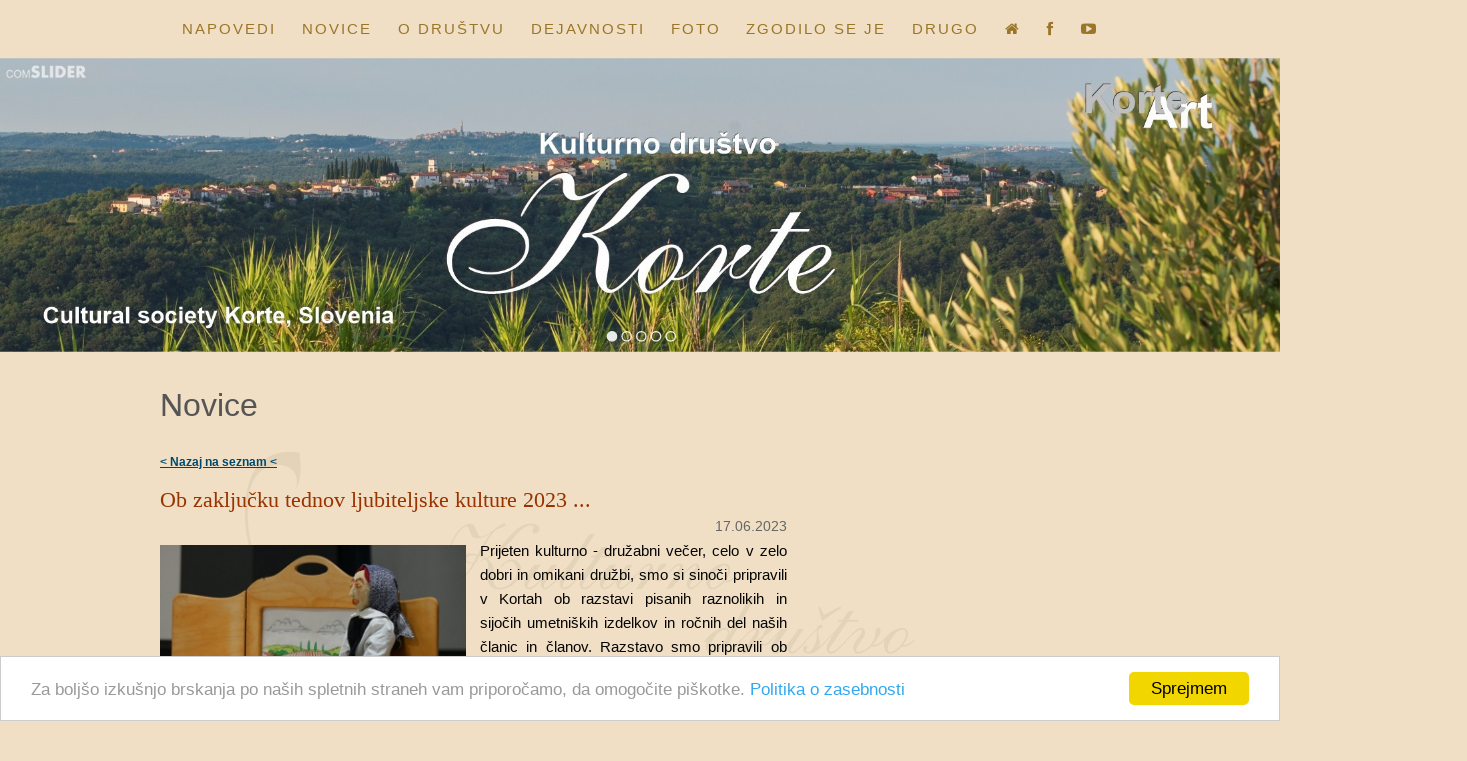

--- FILE ---
content_type: text/html; charset=UTF-8
request_url: https://korte-kultura.net/korte_novice.php?id=240&cat_id=&p=
body_size: 5568
content:

<!DOCTYPE HTML>

<html>
	<head>
        <title>Korte - novice</title>
		<meta http-equiv="content-type" content="text/html; charset=utf-8" />
        <meta name="Description" content="Prihodnji koncerti, razstave, razprave, srečanja in druge prireditve." />
        <meta name="Keywords" content="korte, čedlje, izola, koper, piran, folklora, pritrkovalci, pritrkovalska skupina, zvonovi, pevski zbor, dramska skupina, razstave, knjige, dediščina, kultura, podeželje, primorska, obala, istra, zaledje, dogodki, prireditve, koncerti" />
        <link rel="alternate" href="https://www.korte-kultura.net/korte_novice.php" hreflang="sl-si" />
        <link rel="alternate" href="https://korte-kultura.net/korte_novice.php" hreflang="sl-si" />
        <meta http-equiv="content-language" content="sl-SI">
        <meta name="viewport" content="width=device-width, initial-scale=1.0">
        <meta name="robots" content="index,follow" />
        <meta name="Author" content="Studio Intera" />
        <meta name="revisit-after" content="14 days" />
        <link rel="shortcut icon" href="https://www.korte-kultura.net/znak.ico" />
		<!--[if lte IE 8]><script src="css2/ie/html5shiv.js"></script><![endif]-->
		<script src="js2/jquery.min.js"></script>
		<script src="js2/jquery.dropotron.min.js"></script>
		<script src="js2/skel.min.js"></script>
		<script src="js2/skel-layers.min.js"></script>
		<script src="js2/init.js"></script>
		<noscript>
			<link rel="stylesheet" href="css2/skel.css" />
			<link rel="stylesheet" href="css2/style.css" />
		</noscript>
		<!--[if lte IE 8]><link rel="stylesheet" href="css2/ie/v8.css" /><![endif]-->
        <!-- Begin Cookie Consent plugin by Silktide - http://silktide.com/cookieconsent -->
<script type="text/javascript">
    window.cookieconsent_options = {"message":"Za boljšo izkušnjo brskanja po naših spletnih straneh vam priporočamo, da omogočite piškotke.","dismiss":"Sprejmem","learnMore":"Politika o zasebnosti","link":"varovanje_podatkov.php","theme":"light-bottom"};
</script>

<script type="text/javascript" src="//cdnjs.cloudflare.com/ajax/libs/cookieconsent2/1.0.10/cookieconsent.min.js"></script>
<!-- End Cookie Consent plugin -->

	</head>

	<body class="homepage">
		
			<!-- Header -->
				<div id="header">
					<div class="container">
                    <!-- Logo -->
					  <h1><a href="#" id="logo">Korte, novice</a></h1>
						<!-- Nav -->
							<nav id="nav">
							<ul>
                                         <li><a href="index.php">Napovedi</a></li>
                                         <li><a href="korte_novice.php">Novice</a></li>
                                        <li>
										<a href="">O društvu</a>
										<ul>
                                             <li><a href="drustvo.php">O društvu</a></li>
                                             <li><a href="stik.php">Kontakt</a></li>
                                             <li><a href="https://www.facebook.com/mrakenojutrnja" target="_blank">Facebook</a></li>
                                             <li><a href="https://www.youtube.com/channel/UC5j633sEYEnyA8vzsH9mhqg" target="_blank">YouTube kanal</a></li>
                                            <li><a href="/images/Statut_Korte.pdf" target="_blank">Statut društva</a></li>
                                            <li><a href="/slike/index.php">Foto galerija</a></li>
										</ul>
									</li>
                                         <li>
										<a href="">Dejavnosti</a>
										<ul>
                                            <li><a href="dej_organizacija_prireditev.php">Organizacija prireditev</a></li>
                                            <li><a href="dej_galerija.php">Galerija Korte</a></li>
                                            <li><a href="dej_pritrkovalci.php">Pritrkovalska skupina</a></li>
                                            <li><a href="dej_zbor.php">Pevski zbor</a></li>
                                            <li><a href="dej_publikacije.php">Publikacije</a></li>
                                            <li><a href="dej_dramska.php">Dramska skupina</a></li>
                                            <li><a href="dej_folkora.php">Folklorna skupina</a></li>
                                            <li><a href="dej_pust.php">Pustna skupina</a></li>
                                            <li><a href="dej_kresovanje.php">Kresovanje</a></li>
										</ul>
                                        </li>
                                        <li><a href="/slike/index.php">Foto</a></li>
                                        <li><a href="zgodilo.php">Zgodilo se je</a></li>
                                        <li>
										<a href="">Drugo</a>
										<ul>
                                            <li><a href="korte.php">O kraju Korte</a></li>
                                            <li><a href="povezave.php">Sorodne Povezave</a></li>
                                            <li><a href="pravna_obvestila.php">Pravna obvestila</a></li>
											<li><a href="varovanje_podatkov.php">Pravilnik o zasebnosti</a></li>
                                            <li><a href="piskotki.php">Politika o rabi piškotkov</a></li>
										</ul>
									</li>
                                    <li><a href="index.php" i class="fa fa-home" aria-hidden="true"></a></li>
                                    <li><a href="https://www.facebook.com/mrakenojutrnja" i class="fa fa-facebook" target="_blank"></a></li>
                                    <li><a href="https://www.youtube.com/channel/UC5j633sEYEnyA8vzsH9mhqg" i class="fa fa-youtube-play" target="_blank"></a></li>
							  </ul>
							</nav>
	
					</div>
				</div>
                
<div id="comslider_in_point_2200935"></div>
<script type="text/javascript">
var oCOMScript2200935=document.createElement('script');
oCOMScript2200935.src="comslider2200935/comsliderd.js?timestamp=1613689575";
oCOMScript2200935.type='text/javascript';
document.getElementsByTagName("head").item(0).appendChild(oCOMScript2200935);
</script>
           
		
		<!-- Section One -->
		<div id="main" class="wrapper style4">
        
		  <div class="container">
          
		    <div class="row">
            
		      						
						<!-- Content -->
						<div id="content" class="8u skel-cell-important">
						  <section>
							
                           <span class="fa-2x">Novice</span><br><br>
					      <div style="background-color:;">
<div style="font-family:Helvetica; font-size:12px;margin:0 auto;width:px; color:#000000;line-height:inherit;">



	<div style="clear: both; height:0px;"></div>
    <a name="ontitle" id="ontitle"></a>
	    <div style="text-align:left"><a href="/korte_novice.php?cat_id=&amp;p=#ontitle" style='font-weight:bold;color:#00476c;font-size:inherit;text-decoration:underline'>< Nazaj na seznam <</a></div>    
    <div style="clear:both; height:12px;"></div>    
    
		
	<div style="color:#993300;font-family:Georgia;font-size:22px;font-weight:normal;font-style:normal;text-align:left;">	  
            Ob zaključku tednov ljubiteljske kulture 2023 ...     
    </div>
    
    <div style="clear:both; height:0px;"></div>
    
        
        <div style="color:#666666; font-family:inherit; font-size:14px;font-style: normal;text-align:right;">17.06.2023 </div>
        
    <div style="clear:both; height:0px;"></div>
    
    <div style="color:#333333; font-family:inherit; font-size:16px;font-style: normal;text-align:justify;line-height:24px;">
      		<div style="float:left"><img src="https://www.korte-kultura.net/novice2/upload/240_Juca-Bojana_jpg.jpg" alt="Ob zaključku tednov ljubiteljske kulture 2023 ..." style="padding-right:14px; padding-bottom:6px; padding-top:6px;" width="320px" /></div>                              <span style="color: rgb(5, 5, 5); font-family: &quot;Segoe UI Historic&quot;, &quot;Segoe UI&quot;, Helvetica, Arial, sans-serif; font-size: 15px; white-space-collapse: preserve;">Prijeten kulturno - družabni večer, celo v zelo dobri in omikani družbi, smo si sinoči pripravili v Kortah ob razstavi pisanih raznolikih in sijočih umetni&scaron;kih izdelkov in ročnih del na&scaron;ih članic in članov. Razstavo smo pripravili ob leto&scaron;njih tednih ljubiteljske kulture. Ker so bili ti tokrat posvečeni lutkam, smo tudi mi dobili svojo nono Juco, ki jo je izdelala ekipa z  Majo Alessio, Markom A. Žerovnikom in Nino Mernik na čelu.</span>
<div dir="auto" style="font-family: &quot;Segoe UI Historic&quot;, &quot;Segoe UI&quot;, Helvetica, Arial, sans-serif; color: rgb(5, 5, 5); font-size: 15px; white-space-collapse: preserve;">V spremljajočem kulturnem programu smo  zapeli v dru&scaron;tveni Pevski skupini, ki jo vodi Klemen Miklavčič in se nasmejali duhovito podanim &scaron;tirim &scaron;torjam iz knjige Mrak eno jutrnja Nade Morato; Lea je dve povedala v narečju, Nina pa &scaron;e dve v knjižni sloven&scaron;čini.</div>
<div dir="auto" style="font-family: &quot;Segoe UI Historic&quot;, &quot;Segoe UI&quot;, Helvetica, Arial, sans-serif; color: rgb(5, 5, 5); font-size: 15px; white-space-collapse: preserve;">Svoja dela ali predmete v lasti pa so razstavili: Mirela Rupnik - ročna dela treh generacij, tudi svojo poročno obleko iz leta 1957 in koredo (balo), Darinka Jug (Nada Morato) izdelke 4 generacij, celo iz davnega leta 1924,  Lijana Turk in Lea Grbec sta prinesli na ogled svoja, predvsem kvačkana, ročna dela. Zvezda Balič je pokazala nekaj predmetov iz svoje zbirke starin in gobelinov, Maja Alessio je predstavila akrilne poslikave na platno, Marko A. Žerovnik leseni nakit, Bojana Morato pa lepo zbirko umetni&scaron;kih fotografij. Ker je dvorana v Kortah postala večnamenska in si jo kulturniki delimo s &scaron;portniki, vse bolj pa se jo najema za vedno &scaron;tevilčnej&scaron;e rojstnodnevne in druge &quot;žurke&quot; oz. družabne prireditve (za katerimi moramo sami temeljiteje čistiti, da se ne bi &quot;prilepili ob tla&quot; in nas &quot;pajčevina ne bi omrežila&quot;), je bila na&scaron;a razstava žal lahko le enkratni dogodek, saj smo morali vse eksponate pospaviti &scaron;e isti večer.  Ali bomo dopustili, da vse drugo izpodrine kulturo, ki - roko na srce - v Kortah nikoli ni bila prav množična?</div> 
                        </div>
    
    <div style="clear:both"></div>
    
        
        <div style="padding-top:6px; float:right;">
	<!-- AddThis Button BEGIN -->
    <div class="addthis_toolbox addthis_default_style">    
    <a class="addthis_button_preferred_1"></a>
    <a class="addthis_button_preferred_2"></a>
    <a class="addthis_button_preferred_3"></a>
    <a class="addthis_button_preferred_4"></a>
    <a class="addthis_button_email" style="cursor:pointer"></a>
    <a class="addthis_button_more"></a>
    <div style="clear:both"></div>
    </div>
    <script type="text/javascript" src="http://s7.addthis.com/js/250/addthis_widget.js#username=xa-4d1b600761d3017d"></script>
    <!-- AddThis Button END -->
	</div>
        <div style="clear:both"></div>
    	
        <!-- start comments code -->
    	
    
	</div>
</div>  
						</div>
                        
                        
		      <!-- Sidebar -->
		      <div id="sidebar" class="4u">
		        <section>
	            </a>
<script src="https://www.korte-kultura.net:443/vnosi/cms/lightbox/js/jquery-1.11.0.min.js"></script>
<script src="https://www.korte-kultura.net:443/vnosi/cms/lightbox/js/lightbox.min.js"></script>
<link href="https://www.korte-kultura.net:443/vnosi/cms/lightbox/css/lightbox.css" rel="stylesheet" />
<div class="background_div6">
<style scoped>

/* declare external fonts */
@font-face { font-family: AG-Foreigner-Light-Plain-Medium; src: url('https://www.korte-kultura.net:443/vnosi/cms/fonts/AG-Foreigner-Light-Plain-Medium.ttf'); } 
@font-face { font-family: Avalon-Bold; src: url('https://www.korte-kultura.net:443/vnosi/cms/fonts/Avalon-Bold.ttf'); }  
@font-face { font-family: Avalon-Plain; src: url('https://www.korte-kultura.net:443/vnosi/cms/fonts/Avalon-Plain.ttf'); } 
@font-face { font-family: Azbuka04; src: url('https://www.korte-kultura.net:443/vnosi/cms/fonts/Azbuka04.ttf'); } 
@font-face { font-family: Cour; src: url('https://www.korte-kultura.net:443/vnosi/cms/fonts/cour.ttf'); }  
@font-face { font-family: DSNote; src: url('https://www.korte-kultura.net:443/vnosi/cms/fonts/(DS)_Note.ttf'); }  
@font-face { font-family: HebarU; src: url('https://www.korte-kultura.net:443/vnosi/cms/fonts/HebarU.ttf'); }  
@font-face { font-family: Lato-Regular; src: url('https://www.korte-kultura.net:443/vnosi/cms/fonts/Lato-Regular.ttf'); }
@font-face { font-family: MikadoRegular; src: url('https://www.korte-kultura.net:443/vnosi/cms/fonts/MikadoRegular.ttf'); } 
@font-face { font-family: Montserrat-Regular; src: url('https://www.korte-kultura.net:443/vnosi/cms/fonts/Montserrat-Regular.otf');}
@font-face { font-family: MTCORSVA; src: url('https://www.korte-kultura.net:443/vnosi/cms/fonts/MTCORSVA.TTF'); }   
@font-face { font-family: Nicoletta_script; src: url('https://www.korte-kultura.net:443/vnosi/cms/fonts/Nicoletta_script.ttf'); } 
@font-face { font-family: Oswald-Light; src: url('https://www.korte-kultura.net:443/vnosi/cms/fonts/Oswald-Light.otf'); }
@font-face { font-family: Oswald-Regular; src: url('https://www.korte-kultura.net:443/vnosi/cms/fonts/Oswald-Regular.ttf'); }
@font-face { font-family: Raleway-Regular; src: url('https://www.korte-kultura.net:443/vnosi/cms/fonts/Raleway-Regular.ttf'); } 
@font-face { font-family: Regina Kursiv; src: url('https://www.korte-kultura.net:443/vnosi/cms/fonts/ReginaKursiv.ttf'); }
@font-face { font-family: Segoe-UI; src: url('https://www.korte-kultura.net:443/vnosi/cms/fonts/Segoe-UI.ttf'); }  
@font-face { font-family: Tex Gyre Adventor;src:url('https://www.korte-kultura.net:443/vnosi/cms/fonts/texgyreadventor-regular.otf');}
@font-face { font-family: Ubuntu-R; src: url('https://www.korte-kultura.net:443/vnosi/cms/fonts/Ubuntu-R.ttf'); } 

/* set background color in the div */
.background_div6 {
	background-color:;	
}

/* div that wrap all the forum */
div.front_end_wrapper6 {
	font-family:inherit; 
	font-size:inherit;
	margin:0 auto;
		color:;
	word-wrap:break-word;	
	line-height:inherit;
	word-spacing:normal;
	text-align:inherit;
}

div.front_end_wrapper6 img {
	max-width: 100% !important;
	max-height: 100%  !important;
}

blockquote {
  background: #f9f9f9;
  border-left: 10px solid #ccc;
  margin: 1.5em 10px;
  padding: 0.5em 10px;
  quotes: "\201C""\201D""\2018""\2019";
}
blockquote:before {
  color: #ccc;
  content: open-quote;
  font-size: 4em;
  line-height: 0.1em;
  margin-right: 0.25em;
  vertical-align: -0.4em;
}
blockquote p {
  display: inline;
}
</style><div class="front_end_wrapper6">

	<a href="https://www.youtube.com/embed/GB5Feazdnso?autoplay=1&amp;controls=0"><iframe allowfullscreen="" frameborder="0" height="360" src="https://www.youtube.com/embed/V-NxtSldwkk" width="640"></iframe><iframe allowfullscreen="" frameborder="0" height="360" src="https://www.youtube.com/embed/tBwkwXa2JUw" width="640"></iframe><iframe allowfullscreen="" frameborder="0" height="360" src="https://www.youtube.com/embed/95IDLzDJRt0" width="640"></iframe><iframe allowfullscreen="" frameborder="0" height="360" src="https://www.youtube.com/embed/UE5D04IGMCg" width="640"></iframe><iframe allowfullscreen="" frameborder="0" height="360" src="https://www.youtube.com/embed/Nwso4vqGshA" width="640"></iframe><iframe allowfullscreen="" frameborder="0" height="360" src="https://www.youtube.com/embed/Bx_NkG9LJBw" width="640"></iframe><iframe allowfullscreen="" frameborder="0" height="360" src="https://www.youtube.com/embed/EOtLR48L3ig" width="640"></iframe><iframe allowfullscreen="" frameborder="0" height="360" src="https://www.youtube.com/embed/cwk8bZyomrs" width="640"></iframe><img src="//img.youtube.com/vi/GB5Feazdnso/sddefault.jpg" style="height:360px; width:640px" /></a><br />
<iframe allowfullscreen="" frameborder="0" height="360" src="https://www.youtube.com/embed/jhDoZs10THA" width="640"></iframe></div>
</div>
  
                  <br>
</section>
		      </div>
		    </div>
	      </div>
    </div>
						
					</header>
					
<!-- Section Two -->
<div><img src="images/ozadje.jpg" width="100%" alt="Korte">

		<!-- Section Three -->
			<div class="wrapper style6">
			  <section class="container">
			    
				  			<div class="4u"> </div>
				
				<p class="default">
<script language="javascript" src="/vnosi/cms/ajaxpage.php?id=7"></script> </p></section>
			</div>


	</div>


  
  <div>
<iframe src="https://www.google.com/maps/embed?pb=!1m18!1m12!1m3!1d75265.32374676429!2d13.574070310408596!3d45.48864932833784!2m3!1f0!2f0!3f0!3m2!1i1024!2i768!4f13.1!3m3!1m2!1s0x477b653943734073%3A0x16cc9d7eb799781b!2sKulturno%20dru%C5%A1tvo%20Korte!5e0!3m2!1ssl!2ssi!4v1608724455292!5m2!1ssl!2ssi" width="100%" height="500" frameborder="0" style="border:0;" allowfullscreen="" aria-hidden="false" tabindex="0"></iframe>
</div>            
              
              

			<!-- Copyright3 -->
				<div id="copyright3">
					<p>KULTURNI DOM KORTE
Korte 44, PoŠta Izola, 6310</p>
					<hr>
					<p><br>
					  <a href="pravna_obvestila.php">PRAVNA OBVESTILA</a> &nbsp;/ &nbsp; <a href="varovanje_podatkov.php">PRAVILNIK O ZASEBNOSTI</a> &nbsp;/ &nbsp; <a href="piskotki.php">POLITIKA O RABI PIŠKOTKOV</a><br>
					  Kulturno društvo Korte / VSE PRAVICE PRIDRŽANE / IZVEDBA: <a href="https://www.studiointera.net" target="_blank">F.King</a></p>
					
					<p><a href="url.html">&nbsp; &nbsp; </a></p>
				</div>	
                
                		

<!-- Default Statcounter code for Korte
http://www.korte-kultura.net -->
<script type="text/javascript">
var sc_project=5828829; 
var sc_invisible=1; 
var sc_security="d68de288"; 
</script>
<script type="text/javascript"
src="https://www.statcounter.com/counter/counter.js"
async></script>
<noscript><div class="statcounter"><a title="website
statistics" href="https://statcounter.com/"
target="_blank"><img class="statcounter"
src="https://c.statcounter.com/5828829/0/d68de288/1/"
alt="website statistics"></a></div></noscript>
<!-- End of Statcounter Code -->
	</body>
</html>

--- FILE ---
content_type: text/html; charset=UTF-8
request_url: https://korte-kultura.net/vnosi/cms/ajaxpage.php?id=7
body_size: 817
content:

var bustcachevar=1 //bust potential caching of external pages after initial request? (1=yes, 0=no)
var loadedobjects=""
var rootdomain="http://"+window.location.hostname
var bustcacheparameter=""

function ajaxpage(url, containerid){
var page_request = false
if (window.XMLHttpRequest) // if Mozilla, Safari etc
page_request = new XMLHttpRequest()
else if (window.ActiveXObject){ // if IE
try {
page_request = new ActiveXObject("Msxml2.XMLHTTP")
} 
catch (e){
try{
page_request = new ActiveXObject("Microsoft.XMLHTTP")
}
catch (e){}
}
}
else
return false
page_request.onreadystatechange=function(){
loadpage(page_request, containerid)
}
if (bustcachevar) //if bust caching of external page
bustcacheparameter=(url.indexOf("?")!=-1)? "&"+new Date().getTime() : "?"+new Date().getTime()
page_request.open('GET', url+bustcacheparameter, true)
page_request.send(null)
}

function loadpage(page_request, containerid){
if (page_request.readyState == 4 && (page_request.status==200 || window.location.href.indexOf("http")==-1))
document.getElementById(containerid).innerHTML=page_request.responseText
}

function loadobjs(){
    if (!document.getElementById)
    return
    for (i=0; i<arguments.length; i++){
        var file=arguments[i]
        var fileref=""
        if (loadedobjects.indexOf(file)==-1){ //Check to see if this object has not already been added to page before proceeding
            if (file.indexOf(".js")!=-1){ //If object is a js file
                fileref=document.createElement('script')
                fileref.setAttribute("type","text/javascript");
                fileref.setAttribute("src", file);
            }
            else if (file.indexOf(".css")!=-1){ //If object is a css file
                fileref=document.createElement("link")
                fileref.setAttribute("rel", "stylesheet");
                fileref.setAttribute("type", "text/css");
                fileref.setAttribute("href", file);
            }
        }
        if (fileref!=""){
        document.getElementsByTagName("head").item(0).appendChild(fileref)
        loadedobjects+=file+" " //Remember this object as being already added to page
        }
    }
}


loadMyPage = '<div id="PageDiv7"></div>';
loadMyPage += '<script language="javascript">';
loadMyPage += 'ajaxpage("/vnosi/cms/page.php?id=7","PageDiv7")';
loadMyPage += '</script>';
document.writeln(loadMyPage);

--- FILE ---
content_type: text/html; charset=UTF-8
request_url: https://korte-kultura.net/vnosi/cms/page.php?id=7&1769298433123
body_size: 926
content:
<script src="https://www.korte-kultura.net:443/vnosi/cms/lightbox/js/jquery-1.11.0.min.js"></script>
<script src="https://www.korte-kultura.net:443/vnosi/cms/lightbox/js/lightbox.min.js"></script>
<link href="https://www.korte-kultura.net:443/vnosi/cms/lightbox/css/lightbox.css" rel="stylesheet" />
<div class="background_div7">
<style scoped>

/* declare external fonts */
@font-face { font-family: AG-Foreigner-Light-Plain-Medium; src: url('https://www.korte-kultura.net:443/vnosi/cms/fonts/AG-Foreigner-Light-Plain-Medium.ttf'); } 
@font-face { font-family: Avalon-Bold; src: url('https://www.korte-kultura.net:443/vnosi/cms/fonts/Avalon-Bold.ttf'); }  
@font-face { font-family: Avalon-Plain; src: url('https://www.korte-kultura.net:443/vnosi/cms/fonts/Avalon-Plain.ttf'); } 
@font-face { font-family: Azbuka04; src: url('https://www.korte-kultura.net:443/vnosi/cms/fonts/Azbuka04.ttf'); } 
@font-face { font-family: Cour; src: url('https://www.korte-kultura.net:443/vnosi/cms/fonts/cour.ttf'); }  
@font-face { font-family: DSNote; src: url('https://www.korte-kultura.net:443/vnosi/cms/fonts/(DS)_Note.ttf'); }  
@font-face { font-family: HebarU; src: url('https://www.korte-kultura.net:443/vnosi/cms/fonts/HebarU.ttf'); }  
@font-face { font-family: Lato-Regular; src: url('https://www.korte-kultura.net:443/vnosi/cms/fonts/Lato-Regular.ttf'); }
@font-face { font-family: MikadoRegular; src: url('https://www.korte-kultura.net:443/vnosi/cms/fonts/MikadoRegular.ttf'); } 
@font-face { font-family: Montserrat-Regular; src: url('https://www.korte-kultura.net:443/vnosi/cms/fonts/Montserrat-Regular.otf');}
@font-face { font-family: MTCORSVA; src: url('https://www.korte-kultura.net:443/vnosi/cms/fonts/MTCORSVA.TTF'); }   
@font-face { font-family: Nicoletta_script; src: url('https://www.korte-kultura.net:443/vnosi/cms/fonts/Nicoletta_script.ttf'); } 
@font-face { font-family: Oswald-Light; src: url('https://www.korte-kultura.net:443/vnosi/cms/fonts/Oswald-Light.otf'); }
@font-face { font-family: Oswald-Regular; src: url('https://www.korte-kultura.net:443/vnosi/cms/fonts/Oswald-Regular.ttf'); }
@font-face { font-family: Raleway-Regular; src: url('https://www.korte-kultura.net:443/vnosi/cms/fonts/Raleway-Regular.ttf'); } 
@font-face { font-family: Regina Kursiv; src: url('https://www.korte-kultura.net:443/vnosi/cms/fonts/ReginaKursiv.ttf'); }
@font-face { font-family: Segoe-UI; src: url('https://www.korte-kultura.net:443/vnosi/cms/fonts/Segoe-UI.ttf'); }  
@font-face { font-family: Tex Gyre Adventor;src:url('https://www.korte-kultura.net:443/vnosi/cms/fonts/texgyreadventor-regular.otf');}
@font-face { font-family: Ubuntu-R; src: url('https://www.korte-kultura.net:443/vnosi/cms/fonts/Ubuntu-R.ttf'); } 

/* set background color in the div */
.background_div7 {
	background-color:;	
}

/* div that wrap all the forum */
div.front_end_wrapper7 {
	font-family:inherit; 
	font-size:inherit;
	margin:0 auto;
		color:;
	word-wrap:break-word;	
	line-height:inherit;
	word-spacing:normal;
	text-align:inherit;
}

div.front_end_wrapper7 img {
	max-width: 100% !important;
	max-height: 100%  !important;
}

blockquote {
  background: #f9f9f9;
  border-left: 10px solid #ccc;
  margin: 1.5em 10px;
  padding: 0.5em 10px;
  quotes: "\201C""\201D""\2018""\2019";
}
blockquote:before {
  color: #ccc;
  content: open-quote;
  font-size: 4em;
  line-height: 0.1em;
  margin-right: 0.25em;
  vertical-align: -0.4em;
}
blockquote p {
  display: inline;
}
</style><div class="front_end_wrapper7">

	<div style="text-align:center"><span style="font-size:28px">Korte so največji in najlep&scaron;i kraj izolskega zaledja, kjer ohranjajo tradicijo in gojijo kulturo.<br />
<br />
Pridite in se prepričajte!&nbsp; </span></div>
</div>
</div>


--- FILE ---
content_type: text/css
request_url: https://korte-kultura.net/css2/style.css
body_size: 2394
content:
@import url("font-awesome.min.css");
@import url("http://fonts.googleapis.com/css?family=Open+Sans:300,400,600,700,800");

/*
	Solarize by TEMPLATED
	templated.co @templatedco
	Released for free under the Creative Commons Attribution 3.0 license (templated.co/license)
*/

/* Basic */

	body {
		background: #F0DFC4;
		*background: url(../images/ozadje2.png);
	}

		body.loading * {
			-moz-transition: none !important;
			-webkit-transition: none !important;
			-o-transition: none !important;
			-ms-transition: none !important;
			transition: none !important;
			-moz-animation: none !important;
			-webkit-animation: none !important;
			-o-animation: none !important;
			-ms-animation: none !important;
			animation: none !important;
		}

	body, input, select, textarea {
		color: #555555;
		font-family: 'Open Sans', sans-serif;
		font-size: 12pt;
		font-weight: 300;
		line-height: 1.65em;
	}

	a {
		color: #FF854A;
		text-decoration: none;
	}

	strong, b {
		font-weight: 700;
	}

	em, i {
		font-style: italic;
	}

	p, ul, ol, dl, table, blockquote {
		margin: 0 0 2em 0;
	}

	p {
		line-height: 1.8em;
	}

		p.medium {
			font-size: 1.4em;
		}

	h1, h2, h3, h4, h5, h6 {
		color: inherit;
		font-weight: 700;
	}

		h1 a, h2 a, h3 a, h4 a, h5 a, h6 a {
			color: inherit;
			text-decoration: none;
		}

	h2 {
		font-size: 1.5em;
	}

	h3 {
	font-size: 1.25em;
	text-align: left;
	}

	sub {
		font-size: 0.8em;
		position: relative;
		top: 0.5em;
	}

	sup {
		font-size: 0.8em;
		position: relative;
		top: -0.5em;
	}

	blockquote {
		border-left: solid 0.5em #82b440;
		font-style: italic;
		padding: 1em 0 1em 2em;
	}

	section.special, article.special {
		text-align: center;
	}

	header.major {
		padding-bottom: 3em;
		text-align: left;
		*text-transform: uppercase;
	}

		header.major h2 {
	font-size: 2.6em;
	font-weight: 700;
	text-align: left;
		}

		header.major .byline {
			display: block;
			padding-top: 1em;
			letter-spacing: 1px;
			font-size: 1.4em;
			text-align: left;
		}

	footer > :last-child {
		margin-bottom: 0;
	}

	footer.major {
		padding-top: 3em;
	}

/* Image */

	.image {
		border: 0;
		position: relative;
	}

		.image.fit {
			display: block;
		}

			.image.fit img {
				display: block;
				width: 100%;
			}

		.image.feature {
			display: block;
			margin: 0 0 2em 0;
		}

			.image.feature img {
				display: block;
				width: 100%;
			}

/* Icon */

	.icon {
		position: relative;
	}

		.icon:before {
			content: "";
			-moz-osx-font-smoothing: grayscale;
			-webkit-font-smoothing: antialiased;
			font-family: FontAwesome;
			font-style: normal;
			font-weight: normal;
			text-transform: none !important;
		}

		.icon > .label {
			display: none;
		}


/* Lists */

	ol.default {
		list-style: decimal;
		padding-left: 1.25em;
	}

		ol.default li {
			padding-left: 0.25em;
		}

	ul.default {
		margin: 0;
		padding: 0;
		list-style: none;
	}

		ul.default li {
	padding: 0.40em 0em;
	font-size: 24em;
		}

	ul.icons {
		cursor: default;
		padding-bottom: 2em;
	}

		ul.icons li {
			display: inline-block;
			line-height: 1em;
			padding: 0.5em 1em;
		}

			ul.icons li:first-child {
				padding-left: 0;
			}

			ul.icons li span {
				display: none;
			}

			ul.icons li a {
				text-decoration: none;
				font-size: 2em;
				color: inherit;
				opacity: 0.2;
				-moz-transition: all 0.35s ease-in-out;
				-webkit-transition: all 0.35s ease-in-out;
				-o-transition: all 0.35s ease-in-out;
				-ms-transition: all 0.35s ease-in-out;
				transition: all 0.35s ease-in-out;
			}

			ul.icons li a:hover {
				color: inherit;
				opacity: 1;
			}

	ul.actions {
		cursor: default;
	}

		ul.actions:last-child {
			margin-bottom: 0;
		}

		ul.actions li {
			display: inline-block;
			padding: 0 0 0 1.5em;
		}

			ul.actions li:first-child {
				padding: 0;
			}

		ul.actions.vertical li {
			display: block;
			padding: 1.5em 0 0 0;
		}

			ul.actions.vertical li:first-child {
				padding: 0;
			}

	ul.special-icons {
		margin: 0em;
		padding: 0em;
	}

		ul.special-icons > li {
			position: relative;
			padding: 0.50em 0em 0.50em 0em;
		}

		ul.special-icons > li:before {
			position: absolute;
			left: 0;
			top: 2em;
			display: block;
			background: none;
			font-size: 2em;
			border-radius: 5px;
		}

		ul.special-icons > li:first-child {
			border-top: none;
		}

		ul.special-icons h3 {
			margin-bottom: 0.80em;
			line-height: 2em;
			text-transform: uppercase;
			font-weight: 700;
			font-size: 1.2em;
		}

		ul.special-icons span {
			line-height: 190%;
		}

		ul.special-icons .fa {
			float: left;
			display: inline-block;
			padding-right: 1em;
			font-size: 1.4em;
			color: #82b440;
		}

		ul.special-icons p {
			padding-left: 2.7em;
		}

/* Tables */

	table {
		width: 100%;
	}

	td {
    	*height: 50px;
    	vertical-align: top;	
	}
		table.default {
			width: 100%;
		}

			table.default tbody tr {
				border-bottom: solid 1px #82b440;
			}

			table.default td {
				padding: 0.5em 1em 0.5em 1em;
			}

			table.default th {
				font-weight: 700;
				padding: 0.5em 1em 0.5em 1em;
				text-align: left;
			}

			table.default thead {
				background: #555555;
				color: #fff;
			}

/* Button */

	input[type="submit"],
	input[type="reset"],
	input[type="button"],
	.button {
		-moz-appearance: none;
		-webkit-appearance: none;
		-o-appearance: none;
		-ms-appearance: none;
		appearance: none;
		background: none;
		border-radius: none;
		border: 2px solid;
		border-color: #82b440;
		color: #82b440;
		cursor: pointer;
		display: inline-block;
		padding: 0.90em 1.2em;
		letter-spacing: 1px;
		text-align: center;
		text-decoration: none;
		text-transform: uppercase;
		font-size: 1.4em;
		-moz-transition: all 0.35s ease-in-out;
		-webkit-transition: all 0.35s ease-in-out;
		-o-transition: all 0.35s ease-in-out;
		-ms-transition: all 0.35s ease-in-out;
		transition: all 0.35s ease-in-out;
	}

		input[type="submit"]:hover,
		input[type="reset"]:hover,
		input[type="button"]:hover,
		.button:hover {
			background: #82b440;
			color: white;
		}

		input[type="submit"].alt,
		input[type="reset"].alt,
		input[type="button"].alt,
		.button.alt {
			border-color: inherit;
			color: inherit;
		}

			input[type="submit"].alt:hover,
			input[type="reset"].alt:hover,
			input[type="button"].alt:hover,
			.button.alt:hover {
				background: white;
				color: #82b440;
			}

		input[type="submit"].fit,
		input[type="reset"].fit,
		input[type="button"].fit,
		.button.fit {
			width: 100%;
		}

		input[type="submit"].small,
		input[type="reset"].small,
		input[type="button"].small,
		.button.small {
			font-size: 0.8em;
		}



/* Wrapper */

	.wrapper {
		padding: 0em 0em 0em 0em;
	}

		.wrapper.style1 {
			padding: 0em;
			background: #F0DFC4;
			*background-size: cover;
		}

		.wrapper.style2 {
			background: #fFF;
		}

			.wrapper.style2 .major {
				text-align: left !important;
			}

				.wrapper.style2 .major h2 {
					display: block;
					margin-bottom: 0.70em;
					letter-spacing: 1px;
					line-height: 1.4em;
					*text-transform: uppercase;
					font-size: 1.8em;
					font-weight: 400;

				}

				.wrapper.style2 .major .byline {
					letter-spacing: normal;
					line-height: 1.6em;
					*text-transform: capitalize;
					font-size: 1.4em;

				}

			.wrapper.style2 h3 {
				display: block;
				margin-bottom: 1em;
				letter-spacing: 1px;
				line-height: 1.4em;
				*text-transform: uppercase;
				font-size: 1.6em;
				font-weight: 400;

			}

		.wrapper.style3 {
			padding-bottom: 12em;
			padding-top: 12em;
			*background: #F2C40B;
			text-align: left;
			color: white;
		}

			.wrapper.style3 .container {
				padding-left: 3em;
				padding-right: 3em;
			}

			.wrapper.style3 p {
	font-size: 1.2em;
	text-align: left;
			}

		.wrapper.style4 {
			background: url(../images/ozadje2.png) no-repeat;
			*background: #F0DFC4;
			font-size: 1.1em;
			font-weight: 400;

		}

		.wrapper.style5 {
			background: #82b440;
			text-align: center;
			color: white;
		}

			.wrapper.style5 .image {
				display: block;
				width: 60%;
				margin: 0em auto 2em auto;
			}

				.wrapper.style5 .image img {
					border-radius: 50%;
					border: 10px solid;
					border-color: white;
				}
				
		.wrapper.style6 {
			background: url(../images/ozadje.png);
			*background: #F0DFC4;
			padding-bottom: 6em;
			padding-top: 6em;
			text-align:	center;
			color: #000;
						font-size: 1.1em;
			font-weight: 400;
					}

/* Header */

	#header {
		color: #99762A;
		*color: #AB831F;
		font-size: 1em;
		height: 4em;
		*background: rgba(237, 237, 234, 1);
	}

		#header .container {
			position: relative;
		}
		

	.homepage #logo {
		display: none;

	}

	.homepage #nav {
		position: static;
		right: none;
		text-align: center;
	}

	#logo {
		line-height: 2em;
		letter-spacing: 2px;
		text-transform: uppercase;
		font-size: 2em;
		font-weight: 400;
	}

		#logo h1 {
			display: inline-block;
			margin: 0;
			padding: 0;
		}

		#logo a {
			color: inherit;
		}

	#nav {
		position: absolute;
		top: 0;
		right: 0;
	}

		#nav > ul {
			margin: 0;
		}

			#nav > ul > li {
				border-radius: 4px;
				display: inline-block;
				margin-left: 0.5em;
				padding: 0 0.5em;
			}

				#nav > ul > li a {
					color: inherit;
					line-height: 4em;
					letter-spacing: 2px;
					text-decoration: none;
					text-transform: uppercase;
					font-weight: 400;
					font-size: 1em;
				}

				#nav > ul > li:first-child {
					margin-left: 0;
				}

				#nav > ul > li.active a {
					color: white;
				}

				#nav > ul > li > ul {
					display: none;
				}

/* Dropotron */

	.dropotron {
		top: 2em;
		background: rgba(32, 32, 32, 0.75);
		border-radius: 4px;
		color: inherit;
		min-width: 12em;
		padding: 1em 0;
		color: white;
	}

		.dropotron > li {
			line-height: 2em;
			padding: 0 1em;
		}

			.dropotron > li > a {
				color: inherit;
				letter-spacing: 2px;
				text-decoration: none;
				text-transform: uppercase;
			}

			.dropotron > li.active > a, .dropotron > li:hover > a {
				color: inherit;
			}

		.dropotron.level-0 {
			border-radius: 0 0 4px 4px;
			font-size: 1em;
			margin-left: -0.5em;
		}



/* Main */

	#main {
		padding: 2em 0;

	}

		#main #content .major, #main #sidebar .major {
			text-align: left;

		}

		#main #sidebar section {
			margin-top: 4em;
			position: static;

		}

			#main #sidebar section:first-child {
				margin-top: 0;

			}

		#main #sidebar .major {
			padding-bottom: 2em;
		}

			#main #sidebar .major h2 {
				font-size: 1.8em;
			}

/* Footer */

	#footer {
		padding: 6em 0 2em 0;
		text-align: center;
		color: #FFF;
		text-align: center;
	}

		#footer hr {
			border-bottom: 1px solid;
			border-color: inherit;
			opacity: .05;
		}

		#footer .major h2 {
	color: inherit;
	text-align: center;
		}

		#footer .major .byline {
			color: inherit;
			opacity: .4;
		}

		#footer .copyright {
			margin-top: 3em;
			text-align: center;
		}


		
		
		
		/* Copyright */

	#copyright2 {
		position: relative;
		text-transform: uppercase;
		text-align: center;
		padding: 3em 0em 3em 0em;
		color: #fff;
		*opacity: .60;
	}

		#copyright2 a {
			text-decoration: none;
			color: inherit;
		}
		
/* Pohvale */

	#pohvale {
		background: url(../images/ozadje2.png);
		position: relative;
		text-align: center;
		padding: 3em 0em 3em 0em;
		color: #000;
		}		
		
/* Copyright 3 */

	#copyright3 {
		background: #7A5B28;
		position: relative;
		text-transform: uppercase;
		text-align: center;
		padding: 3em 0em 8em 0em;
		color: #fff;


		}



--- FILE ---
content_type: application/javascript
request_url: https://korte-kultura.net/comslider2200935/js/jssorcap.min.js?ts=1613688999
body_size: 2450
content:
var csJssorCap$2200935=function(jQString){var _capTrans=[];var _sessid=null;var _$=jQString;var _maxidx=0;function rgbToHex(rgb){rgb= rgb["match"](/^rgba?[\s+]?\([\s+]?(\d+)[\s+]?,[\s+]?(\d+)[\s+]?,[\s+]?(\d+)[\s+]?/i);return (rgb&& rgb["length"]=== 4)?"#"+ ("0"+ parseInt(rgb[1],10).toString(16))["slice"](-2)+ ("0"+ parseInt(rgb[2],10).toString(16))["slice"](-2)+ ("0"+ parseInt(rgb[3],10).toString(16))["slice"](-2):""}function rgbToOpacity(rgba){return rgba["replace"](/^.*,(.+)\)/,"$1")}this["getJssorTrans"]= function(){return _capTrans};this["setContainerId"]= function(sessid){_sessid= sessid};this["setMaxIdx"]= function(maxidx){_maxidx= maxidx};var jssorHasCO=function(co){if( typeof co=== "undefined"){return false};if((co["fade"])|| (co["roll"])|| (co["clip"])|| (co["rotatex"])|| (co["rotatey"])|| (co["scale"])){return true};return false};function getEase(cstransease,reverse){var e=null;if( typeof cstransease== "null"){return e};switch(cstransease){case "incubic":{e= 5;break};case "outcubic":{e= 6;break};case "inoutcubic":{e= 7;break};case "inexpo":{e= 17;break};case "outexpo":{e= 18;break};case "inoutexpo":{e= 19;break};case "back":{e= 27;if(( typeof reverse!== "undefined")&& (reverse)){e= 26};break};case "bounce":{e= 30;if(( typeof reverse!== "undefined")&& (reverse)){e= 29};break}};return e}this["addCSTrans"]= function(cstrans,x,y,w,h,b,W,H,transtime,testplaymode,csfp_playout_mode){var forcepifade=false;var csfp_playin_du=cstrans["csfp_playin_du"];if((cstrans["csfp_playin_ct"]== "none")&& (!jssorHasCO(cstrans["csfp_playin_co"]))){forcepifade= true;csfp_playin_du= 0};var forcepofade=false;var csfp_playout_du=cstrans["csfp_playout_du"];if((cstrans["csfp_playout_ct"]== "none")&& (!jssorHasCO(cstrans["csfp_playout_co"]))){forcepofade= true;csfp_playout_du= 0};var jssortrans_pi={b:cstrans["csfp_playin_d"],d:(csfp_playin_du< 1)?1:csfp_playin_du};var jssortrans_pi_start=null;var podelay=0;if(testplaymode== 0){if(csfp_playout_mode== 2){podelay= Math["max"]((transtime- cstrans["csfp_playout_d"]),(cstrans["csfp_playin_d"]+ csfp_playin_du))}else {podelay= cstrans["csfp_playin_d"]+ csfp_playin_du+ cstrans["csfp_playout_d"]}}else {if(testplaymode== 2){if(csfp_playout_mode== 3){podelay= cstrans["csfp_playout_d"]}}};var jssortrans_po={b:podelay,d:(csfp_playout_du< 1)?1:csfp_playout_du};var jssortrans_attr={width:w,height:h,left:x,top:y};if((testplaymode== 0)|| (testplaymode== 1)){switch(cstrans["csfp_playin_ct"]){case "none":{break};case "L":{jssortrans_attr["top"]= y;jssortrans_attr["left"]= 0- (w+ b);jssortrans_pi["x"]= x+ w+ b;var e=getEase(cstrans["csfp_playin_fly_ease"]);if(e){jssortrans_pi["e"]= {x:e}};break};case "R":{jssortrans_attr["top"]= y;jssortrans_attr["left"]= W;jssortrans_pi["x"]= 0- (W- x);var e=getEase(cstrans["csfp_playin_fly_ease"]);if(e){jssortrans_pi["e"]= {x:e}};break};case "T":{jssortrans_attr["top"]= 0- (h+ b);jssortrans_attr["left"]= x;jssortrans_pi["y"]= y+ h+ b;var e=getEase(cstrans["csfp_playin_fly_ease"]);if(e){jssortrans_pi["e"]= {y:e}};break};case "B":{jssortrans_attr["top"]= H;jssortrans_attr["left"]= x;jssortrans_pi["y"]= 0- (H- y);var e=getEase(cstrans["csfp_playin_fly_ease"]);if(e){jssortrans_pi["e"]= {y:e}};break};case "L10":;case "L30":;case "L50":{var fak=0.1;if(cstrans["csfp_playin_ct"]== "L30"){fak= 0.3}else {if(cstrans["csfp_playin_ct"]== "L50"){fak= 0.5}};jssortrans_attr["top"]= y;jssortrans_attr["left"]= x- Math["round"](W* fak);jssortrans_pi["x"]= Math["round"](W* fak);var e=getEase(cstrans["csfp_playin_fly_ease"]);if(e){jssortrans_pi["e"]= {x:e}};break};case "R10":;case "R30":;case "R50":{var fak=0.1;if(cstrans["csfp_playin_ct"]== "R30"){fak= 0.3}else {if(cstrans["csfp_playin_ct"]== "R50"){fak= 0.5}};jssortrans_attr["top"]= y;jssortrans_attr["left"]= x+ Math["round"](W* fak);jssortrans_pi["x"]= Math["round"](W* fak)* (-1);var e=getEase(cstrans["csfp_playin_fly_ease"]);if(e){jssortrans_pi["e"]= {x:e}};break};case "T10":;case "T30":;case "T50":{var fak=0.1;if(cstrans["csfp_playin_ct"]== "T30"){fak= 0.3}else {if(cstrans["csfp_playin_ct"]== "T50"){fak= 0.5}};jssortrans_attr["top"]= y- Math["round"](H* fak);jssortrans_attr["left"]= x;jssortrans_pi["y"]= Math["round"](H* fak);var e=getEase(cstrans["csfp_playin_fly_ease"]);if(e){jssortrans_pi["e"]= {y:e}};break};case "B10":;case "B30":;case "B50":{var fak=0.1;if(cstrans["csfp_playin_ct"]== "B30"){fak= 0.3}else {if(cstrans["csfp_playin_ct"]== "B50"){fak= 0.5}};jssortrans_attr["top"]= y+ Math["round"](H* fak);jssortrans_attr["left"]= x;jssortrans_pi["y"]= Math["round"](H* fak)* (-1);var e=getEase(cstrans["csfp_playin_fly_ease"]);if(e){jssortrans_pi["e"]= {y:e}};break}};if( typeof cstrans["csfp_playin_co"]!== "undefined"){if(cstrans["csfp_playin_co"]["roll"]){jssortrans_pi["r"]= 360;var e=getEase(cstrans["csfp_playin_effect_ease"]);if(e){if( typeof jssortrans_pi["e"]!== "undefined"){jssortrans_pi["e"]["r"]= e}else {jssortrans_pi["e"]= {r:e}}}};if((cstrans["csfp_playin_co"]["fade"])|| (forcepifade)){jssortrans_pi_start= {b:-1,d:1,o:-1};jssortrans_pi["o"]= 1;var e=getEase(cstrans["csfp_playin_effect_ease"]);if(e){if( typeof jssortrans_pi["e"]!== "undefined"){jssortrans_pi["e"]["o"]= e}else {jssortrans_pi["e"]= {o:e}}}};if(cstrans["csfp_playin_co"]["clip"]){if(jssortrans_pi_start=== null){jssortrans_pi_start= {b:-1,d:1}};jssortrans_pi_start["c"]= {x:(w/ 2),t:(w/ 2)* (-1)};jssortrans_pi["c"]= {x:(w/ 2)* (-1),t:(w/ 2)};var e=getEase(cstrans["csfp_playin_effect_ease"]);if(e){if( typeof jssortrans_pi["e"]!== "undefined"){jssortrans_pi["e"]["c"]= e}else {jssortrans_pi["e"]= {c:e}}}};if(cstrans["csfp_playin_co"]["rotatex"]){jssortrans_pi["rX"]= 360;var e=getEase(cstrans["csfp_playin_effect_ease"]);if(e){if( typeof jssortrans_pi["e"]!== "undefined"){jssortrans_pi["e"]["rX"]= e}else {jssortrans_pi["e"]= {rX:e}}}};if(cstrans["csfp_playin_co"]["rotatey"]){jssortrans_pi["rY"]= 360;var e=getEase(cstrans["csfp_playin_effect_ease"]);if(e){if( typeof jssortrans_pi["e"]!== "undefined"){jssortrans_pi["e"]["rY"]= e}else {jssortrans_pi["e"]= {rY:e}}}};if(cstrans["csfp_playin_co"]["scale"]){if(jssortrans_pi_start=== null){jssortrans_pi_start= {b:-1,d:1}};var scale=Math["min"](W/ w,H/ h);jssortrans_pi_start["sX"]= scale;jssortrans_pi_start["sY"]= scale;jssortrans_pi_start["b"]= jssortrans_pi["b"];jssortrans_pi["sX"]= scale* (-1);jssortrans_pi["sY"]= scale* (-1);var e=getEase(cstrans["csfp_playin_effect_ease"]);if(e){if( typeof jssortrans_pi["e"]!== "undefined"){jssortrans_pi["e"]["sX"]= e;jssortrans_pi["e"]["sY"]= e}else {jssortrans_pi["e"]= {sX:e,sY:e}}}}}};if((testplaymode== 0)|| (testplaymode== 2)){switch(cstrans["csfp_playout_ct"]){case "none":{break};case "L":{jssortrans_po["x"]= 0- (x+ w+ b);var e=getEase(cstrans["csfp_playout_fly_ease"],true);if(e){jssortrans_po["e"]= {x:e}};break};case "R":{jssortrans_po["x"]= (W- x);var e=getEase(cstrans["csfp_playout_fly_ease"],true);if(e){jssortrans_po["e"]= {x:e}};break};case "T":{jssortrans_po["y"]= 0- (y+ h+ b);var e=getEase(cstrans["csfp_playout_fly_ease"],true);if(e){jssortrans_po["e"]= {y:e}};break};case "B":{jssortrans_po["y"]= (H- y);var e=getEase(cstrans["csfp_playout_fly_ease"],true);if(e){jssortrans_po["e"]= {y:e}};break};case "L10":;case "L30":;case "L50":{var fak=0.1;if(cstrans["csfp_playout_ct"]== "L30"){fak= 0.3}else {if(cstrans["csfp_playout_ct"]== "L50"){fak= 0.5}};jssortrans_po["x"]= Math["round"](W* fak)* (-1);var e=getEase(cstrans["csfp_playout_fly_ease"],true);if(e){jssortrans_po["e"]= {x:e}};break};case "R10":;case "R30":;case "R50":{var fak=0.1;if(cstrans["csfp_playout_ct"]== "R30"){fak= 0.3}else {if(cstrans["csfp_playout_ct"]== "R50"){fak= 0.5}};jssortrans_po["x"]= Math["round"](W* fak);var e=getEase(cstrans["csfp_playout_fly_ease"],true);if(e){jssortrans_po["e"]= {x:e}};break};case "T10":;case "T30":;case "T50":{var fak=0.1;if(cstrans["csfp_playout_ct"]== "T30"){fak= 0.3}else {if(cstrans["csfp_playout_ct"]== "T50"){fak= 0.5}};jssortrans_po["y"]=  -Math["round"](H* fak);var e=getEase(cstrans["csfp_playout_fly_ease"],true);if(e){jssortrans_po["e"]= {y:e}};break};case "B10":;case "B30":;case "B50":{var fak=0.1;if(cstrans["csfp_playout_ct"]== "B30"){fak= 0.3}else {if(cstrans["csfp_playout_ct"]== "B50"){fak= 0.5}};jssortrans_po["y"]= Math["round"](H* fak);var e=getEase(cstrans["csfp_playout_fly_ease"],true);if(e){jssortrans_po["e"]= {y:e}};break}};if( typeof cstrans["csfp_playout_co"]!== "undefined"){if(cstrans["csfp_playout_co"]["roll"]){jssortrans_po["r"]=  -360;var e=getEase(cstrans["csfp_playout_effect_ease"],true);if(e){if( typeof jssortrans_po["e"]!== "undefined"){jssortrans_po["e"]["r"]= e}else {jssortrans_po["e"]= {r:e}}}};if((cstrans["csfp_playout_co"]["fade"])|| (forcepofade)){jssortrans_po["o"]=  -1;var e=getEase(cstrans["csfp_playout_effect_ease"],true);if(e){if( typeof jssortrans_po["e"]!== "undefined"){jssortrans_po["e"]["o"]= e}else {jssortrans_po["e"]= {o:e}}}};if(cstrans["csfp_playout_co"]["clip"]){jssortrans_po["c"]= {x:(w/ 2),t:(w/ 2)* (-1)};var e=getEase(cstrans["csfp_playout_effect_ease"],true);if(e){if( typeof jssortrans_po["e"]!== "undefined"){jssortrans_po["e"]["c"]= e}else {jssortrans_po["e"]= {c:e}}}};if(cstrans["csfp_playout_co"]["rotatex"]){jssortrans_po["rX"]=  -360;var e=getEase(cstrans["csfp_playout_effect_ease"],true);if(e){if( typeof jssortrans_po["e"]!== "undefined"){jssortrans_po["e"]["rX"]= e}else {jssortrans_po["e"]= {rX:e}}}};if(cstrans["csfp_playout_co"]["rotatey"]){jssortrans_po["rY"]=  -360;var e=getEase(cstrans["csfp_playout_effect_ease"],true);if(e){if( typeof jssortrans_po["e"]!== "undefined"){jssortrans_po["e"]["rY"]= e}else {jssortrans_po["e"]= {rY:e}}}};if(cstrans["csfp_playout_co"]["scale"]){var scale=Math["min"](W/ w,H/ h);jssortrans_po["sX"]= scale;jssortrans_po["sY"]= scale;var e=getEase(cstrans["csfp_playout_effect_ease"],true);if(e){if( typeof jssortrans_po["e"]!== "undefined"){jssortrans_po["e"]["sX"]= e;jssortrans_po["e"]["sY"]= e}else {jssortrans_po["e"]= {sX:e,sY:e}}}}}};jssortrans_attr["datat"]= _capTrans["length"];_capTrans["push"]({pis:(testplaymode!= 2)?jssortrans_pi_start:null,pi:(testplaymode!= 2)?jssortrans_pi:null,po:(testplaymode!= 1)?jssortrans_po:null,attr:jssortrans_attr});return jssortrans_attr["datat"]};this["getIdle"]= function(cstrans,transtime){var ret=0;var animtime=0;var csfp_playin_du=cstrans["csfp_playin_du"];if((cstrans["csfp_playin_ct"]== "none")&& (!jssorHasCO(cstrans["csfp_playin_co"]))){csfp_playin_du= 0};var csfp_playout_du=cstrans["csfp_playout_du"];if((cstrans["csfp_playout_ct"]== "none")&& (!jssorHasCO(cstrans["csfp_playout_co"]))){csfp_playout_du= 0};if(cstrans["csfp_playout_mode"]== 2){return Math["max"](cstrans["csfp_playout_d"]- csfp_playout_du,0)};animtime+= cstrans["csfp_playout_d"]+ csfp_playout_du;animtime+= cstrans["csfp_playin_d"]+ csfp_playin_du;return Math["max"](transtime- animtime,0)};this["composeSVGCaption"]= function(cstrans,bbb,add,objSVG,W,H,transtime,testplaymode,placeholderid){var ret={idx:null,html:""};var html="";var idx=this["addCSTrans"](cstrans,bbb["x"],bbb["y"],bbb["w"],bbb["h"],bbb["b"],W,H,transtime,testplaymode,cstrans["csfp_playout_mode"]);var attr=_capTrans[idx]["attr"];ret["idx"]= idx;var attrname="#comSContainer"+ _sessid+ "_ .fc"+ attr["datat"];if(placeholderid!= ""){attrname= "#"+ placeholderid+ " .fc"+ attr["datat"]};var navigate="";if( typeof add["u"]!= "undefined"){if((add["u"]["t"]== "urlnw")|| (((add["u"]["t"]== "url")|| (add["u"]["t"]== "urlpw"))&& (_sessid))){html+= "<a";if(add["u"]["t"]== "urlnw"){html+= " target=\"_blank\""}else {if(add["u"]["t"]== "urlpw"){html+= " target=\"_parent\""}};html+= " href=\""+ add["u"]["u"]+ "\">"}};html+= "<div class=\"fc"+ attr["datat"]+ "\" data-u=\"caption\" data-t=\""+ attr["datat"]+ "\" style=\"position: absolute; top:"+ attr["top"]+ "px; left:"+ attr["left"]+ "px;"+ (((objSVG["indexOf"]("<text")!=  -1)&& ( typeof add["u"]!== "undefined"))?"cursor:pointer;":"cursor:default;")+ "\">";html+= "<svg xmlns=\"http://www.w3.org/2000/svg\" xmlns:xlink=\"http://www.w3.org/1999/xlink\" version=\"1.1\" width=\""+ parseInt(bbb["w"]+ bbb["b"])+ "\" height=\""+ parseInt(bbb["h"]+ bbb["b"])+ "\" xml:space=\"preserve\">"+ objSVG+ "</svg>";html+= "</div>";if( typeof add["u"]!= "undefined"){html+= "</a>"};ret["html"]= html;return ret};this["bindSVGCaption"]= function(idx,add,$cmsjq,jssor,placeholderid){var attr=_capTrans[idx]["attr"];var attrname="#comSContainer"+ _sessid+ "_ .fc"+ attr["datat"];if(placeholderid!= ""){attrname= "#"+ placeholderid+ " .fc"+ attr["datat"]};if( typeof add["u"]!= "undefined"){if((add["u"]["t"]!= "url")&& (add["u"]["t"]!= "urlnw")&& (add["u"]["t"]!= "urlpw")&& (_sessid)){var slideop=add["u"]["t"]["split"]("slide");if(slideop["length"]> 0){if(slideop[1]== "next"){$cmsjq(attrname)["click"](function(){if(jssor){jssor.$Next()}})}else {if(slideop[1]== "previous"){$cmsjq(attrname)["click"](function(){if(jssor){jssor.$Prev()}})}else {if(slideop[1]== "first"){$cmsjq(attrname)["click"](function(){if(jssor){jssor.$PlayTo(0)}})}else {if(slideop[1]== "last"){$cmsjq(attrname)["click"](function(){if(jssor){jssor.$PlayTo(_maxidx)}})}else {$cmsjq(attrname)["click"](function(){if(jssor){jssor.$PlayTo(parseInt(slideop[1]))}})}}}};$cmsjq(attrname)["hover"](function(){$cmsjq(this)["css"]("cursor","pointer")},function(){$cmsjq(this)["css"]("cursor","default")})}}};if( typeof add["h"]!= "undefined"){$cmsjq(attrname)["hover"](function(){if(add["t"]== "cSIText"){if(add["h"]["c"]){$cmsjq(attrname+ " text")["css"]("fill",add["h"]["c"])};if(add["h"]["o"]){$cmsjq(attrname+ " text")["css"]("opacity",add["h"]["o"])}}else {if(add["t"]== "cSRect"){if(add["h"]["c"]){$cmsjq(attrname+ " rect")["css"]("fill",rgbToHex(add["h"]["c"]));$cmsjq(attrname+ " rect")["css"]("fill-opacity",rgbToOpacity(add["h"]["c"]))};if(add["h"]["s"]){$cmsjq(attrname+ " rect")["css"]("stroke",rgbToHex(add["h"]["s"]));$cmsjq(attrname+ " rect")["css"]("stroke-opacity",rgbToOpacity(add["h"]["s"]))}}else {if(add["t"]== "cSImage"){if(add["h"]["o"]){$cmsjq(attrname+ " image")["css"]("opacity",add["h"]["o"])}}else {if(add["t"]== "cSButton"){if(add["h"]["c"]){$cmsjq(attrname+ " rect")["css"]("fill",rgbToHex(add["h"]["c"]));$cmsjq(attrname+ " rect")["css"]("fill-opacity",rgbToOpacity(add["h"]["c"]))};if(add["h"]["s"]){$cmsjq(attrname+ " text")["css"]("fill",rgbToHex(add["h"]["s"]));$cmsjq(attrname+ " text")["css"]("opacity",rgbToOpacity(add["h"]["s"]));$cmsjq(attrname+ " rect")["css"]("stroke",rgbToHex(add["h"]["s"]));$cmsjq(attrname+ " rect")["css"]("stroke-opacity",rgbToOpacity(add["h"]["s"]))}}}}}},function(){if(add["t"]== "cSIText"){if(add["o"]["c"]){$cmsjq(attrname+ " text")["css"]("fill",add["o"]["c"])};if(add["o"]["o"]){$cmsjq(attrname+ " text")["css"]("opacity",add["o"]["o"])}}else {if(add["t"]== "cSRect"){if(add["o"]["c"]){$cmsjq(attrname+ " rect")["css"]("fill",rgbToHex(add["o"]["c"]));$cmsjq(attrname+ " rect")["css"]("fill-opacity",rgbToOpacity(add["o"]["c"]))};if(add["o"]["s"]){$cmsjq(attrname+ " rect")["css"]("stroke",rgbToHex(add["o"]["s"]));$cmsjq(attrname+ " rect")["css"]("stroke-opacity",rgbToOpacity(add["o"]["s"]))}}else {if(add["t"]== "cSImage"){if(add["o"]["o"]){$cmsjq(attrname+ " image")["css"]("opacity",add["o"]["o"])}}else {if(add["t"]== "cSButton"){if(add["o"]["c"]){$cmsjq(attrname+ " rect")["css"]("fill",rgbToHex(add["o"]["c"]));$cmsjq(attrname+ " rect")["css"]("fill-opacity",rgbToOpacity(add["o"]["c"]))};if(add["o"]["s"]){$cmsjq(attrname+ " rect")["css"]("stroke",rgbToHex(add["o"]["s"]));$cmsjq(attrname+ " rect")["css"]("stroke-opacity",rgbToOpacity(add["o"]["s"]));$cmsjq(attrname+ " text")["css"]("fill",rgbToHex(add["o"]["s"]));$cmsjq(attrname+ " text")["css"]("opacity",rgbToOpacity(add["o"]["s"]))}}}}}})}};this["getSlideoTransitions"]= function(){var slideoTranstions=[];for(var i=0;i< _capTrans["length"];i++){var pipoTrans=[];if(_capTrans[i]["pis"]!== null){pipoTrans["push"](_capTrans[i]["pis"])};if(_capTrans[i]["pi"]!== null){pipoTrans["push"](_capTrans[i]["pi"])};if(_capTrans[i]["po"]!== null){pipoTrans["push"](_capTrans[i]["po"])};slideoTranstions["push"](pipoTrans)};return slideoTranstions}}

--- FILE ---
content_type: application/javascript
request_url: https://korte-kultura.net/comslider2200935/comsliderd.js?timestamp=1613689575
body_size: 3238
content:
if ((typeof cmsGGI2200935 !== 'undefined') && (cmsGGI2200935 != null) && (typeof cmsGGI2200935.Destroy !== 'undefined')){cmsGGI2200935.Destroy();}function comSlider2200935() { 
var self = this; 
var g_HostRoot = "";
var jssor_slider2200935 = null;cmsGGI2200935 = this;this.Destroy = function(){ if (self.jssor_slider2200935 != null) { self.jssor_slider2200935.$Destroy(); self.jssor_slider2200935 = null;} };  	this.jssor_slider2200935_starter = function (containerId) { 
            var _SlideshowTransitions = [ 
{$Duration:700,$Opacity:2,$Brother:{$Duration:1000,$Opacity:2}}];
			
					var options = {
										$AutoPlay: true,                                   //[Optional] Whether to auto play, to enable slideshow, this option must be set to true, default value is false
										$Idle: 0,
										$LazyLoading: 1,
										$PlayOrientation: 1,                                //[Optional] Orientation to play slide (for auto play, navigation), 1 horizental, 2 vertical, default value is 1
										$DragOrientation: 1,                                //[Optional] Orientation to drag slide, 0 no drag, 1 horizental, 2 vertical, 3 either, default value is 1 (Note that the $DragOrientation should be the same as $PlayOrientation when $DisplayPieces is greater than 1, or parking position is not 0)
										$FillMode: 2,										//[Optional] The way to fill image in slide, 0: stretch, 1: contain (keep aspect ratio and put all inside slide), 2: cover (keep aspect ratio and cover whole slide), 4: actual size, 5: contain for large image and actual size for small image, default value is 0 
										$Loop: 1,										//[Optional] Enable loop(circular) of carousel or not, 0: stop, 1: loop, 2 rewind, default value is 1 
										$PauseOnHover: 0, 							//[Optional] Whether to pause when mouse over if a slider is auto playing, 0: no pause, 1: pause for desktop, 2: pause for touch device, 3: pause for desktop and touch device, 4: freeze for desktop, 8: freeze for touch device, 12: freeze for desktop and touch device, default value is 1 
										$StartIndex: 0,	//[Optional] Index of slide to display when initialize, default value is 0 
 
									$SlideshowOptions: {                                //[Optional] Options to specify and enable slideshow or not
										$Class: $JssorSlideshowRunner$,                 //[Required] Class to create instance of slideshow
										$Transitions: _SlideshowTransitions,            //[Required] An array of slideshow transitions to play slideshow
										$TransitionsOrder: 0,       //[Optional] The way to choose transition to play slide, 1 Sequence, 0 Random
									}										
									
					, $ArrowNavigatorOptions: {
						$Class: $JssorArrowNavigator$,              //[Requried] Class to create arrow navigator instance
						$ChanceToShow: 1       //[Required] 0 Never, 1 Mouse Over, 2 Always
					}
				, $BulletNavigatorOptions: {                                //[Optional] Options to specify and enable navigator or not
						$Class: $JssorBulletNavigator$,                       //[Required] Class to create navigator instance
						$ChanceToShow: 2,                               //[Required] 0 Never, 1 Mouse Over, 2 Always
						$AutoCenter: 1,                                 //[Optional] Auto center navigator in parent container, 0 None, 1 Horizontal, 2 Vertical, 3 Both, default value is 0
						$Steps: 1,                                      //[Optional] Steps to go for each navigation request, default value is 1
						$Lanes: 1,                                      //[Optional] Specify lanes to arrange items, default value is 1
						$SpacingX: 10,                                   //[Optional] Horizontal space between each item in pixel, default value is 0
						$SpacingY: 10,                                   //[Optional] Vertical space between each item in pixel, default value is 0
						$Orientation: 1                                 //[Optional] The orientation of the navigator, 1 horizontal, 2 vertical, default value is 1
					}						
									};

									self.jssor_slider2200935 = new $JssorSlider$(containerId, options);										
									
										}; 
							
									//responsive code begin
									//you can remove responsive code if you do not want the slider scales while window resizes
									this.ScaleSlider = function() {		
										var  parentWidth = jqCS2200935("#comSContainer2200935_").parent().width();
										if (parentWidth) {
											self.jssor_slider2200935.$ScaleWidth(Math.min(parentWidth, 1920));
										}
										else
											window.setTimeout(self.ScaleSlider, 30);											
									};
				
					this.scriptLoaded = function(options)
					{
				   jqCS2200935 = jQuery2200935.noConflict(false);jqCS2200935("#comslider_in_point_2200935").html('<div id="comSContainer2200935_" name="comSContainer2200935_" style="display: inline-block; text-align: left;  border:0px; width:1920px; height:440px; position: relative; top: 0px; left: 0px;"><div data-u="slides" style="position: absolute; left: 0px; top: 0px; width:1920px; height:440px; overflow: hidden;"><div idle="10000" id="imgidle_2200935_1311938"><img class="cmskb_image_0" data-u="image" imgw="1920" imgh="443" src2="comslider2200935/img/210218235028103.jpg?ot=1613688989"></img></div><div idle="10000" id="imgidle_2200935_1311940"><img class="cmskb_image_1" data-u="image" imgw="1920" imgh="442" src2="comslider2200935/img/210218235028105.jpg?ot=1613688989"></img></div><div idle="10000" id="imgidle_2200935_1311936"><img class="cmskb_image_2" data-u="image" imgw="1918" imgh="442" src2="comslider2200935/img/210218235028101.jpg?ot=1613688989"></img></div><div idle="10000" id="imgidle_2200935_1311937"><img class="cmskb_image_3" data-u="image" imgw="1920" imgh="443" src2="comslider2200935/img/210218235028102.jpg?ot=1613688989"></img></div><div idle="10000" id="imgidle_2200935_1311939"><img class="cmskb_image_4" data-u="image" imgw="1920" imgh="442" src2="comslider2200935/img/210218235028104.jpg?ot=1613688989"></img></div><div data-u="any" class="cmspu" style="display:block; position:absolute; top:10px; left:10px;"><a target="_blank" href="https://www.comslider.com" title="Powered by comSlider &#013;&#013;Use premium version to remove this watermark."><img alt="powered by comSlider" src="comslider2200935/imgstatic/cmswatermark.png?v=6"/></a></div></div><!-- Bullet Navigator Skin Begin --><!-- jssor slider bullet navigator skin 01 --><style>	/*	.	 div           (normal)	.jssorb2200935 div:hover     (normal mouseover)	.jssorb2200935 .av           (active)	.jssorb2200935 .av:hover     (active mouseover)	.jssorb2200935 .dn           (mousedown)	*/	.jssorb2200935 div, .jssorb2200935 div:hover, .jssorb2200935 .av {		filter: alpha(opacity=90);		opacity: 0.9;		overflow: hidden;		cursor: pointer;	border-radius: 24px;  border: 2px solid #FFFFFF;	background-color: transparent;		margin: 0px !important;	}	.jssorb2200935 div {		margin: 0px !important;		background-repeat:no-repeat;		background-position:center; 	}		.jssorb2200935 div:hover, 		.jssorb2200935 .av:hover {			background-color: #FFFFFF;  border: 2px solid #FFFFFF;		margin: 0px !important;		background-image: url(comslider2200935/imgnav/navs2.png?timstamp=1613688998);		background-repeat:no-repeat;		background-position:center; 		}	.jssorb2200935 .av {		background-color: #FFFFFF;  border: 2px solid #FFFFFF;		margin: 0px !important;		background-image: url(comslider2200935/imgnav/navs2.png?timstamp=1613688998);		background-repeat:no-repeat;		background-position:center; 	}</style><!-- bullet navigator container -->         <div data-u="navigator" class="jssorb2200935" style="position: absolute; bottom: 19px; left: 10px;">        	<!-- bullet navigator item prototype -->        	<div data-u="prototype" style="box-sizing:content-box; POSITION: absolute; WIDTH: 12px; HEIGHT: 12px;"></div>        </div>				 <!-- Bullet Navigator Skin End -->	<!-- Arrow Navigator Skin Begin --><style>/* jssor slider arrow navigator skin 02 css *//*.jssora2200935l              (normal).jssora2200935r              (normal).jssora2200935l:hover        (normal mouseover).jssora2200935r:hover        (normal mouseover).jssora2200935ldn            (mousedown).jssora2200935rdn            (mousedown)*/.jssora2200935l, .jssora2200935r, .jssora2200935ldn, .jssora2200935rdn{		filter: alpha(opacity=80);		opacity: 0.8;	position: absolute;	cursor: pointer;	display: block;    overflow:hidden;}.jssora_back_2200935 { filter: alpha(opacity=80);opacity: 0.8; background-repeat: no-repeat;  background-position: center; position:absolute; background-image: url("data:image/svg+xml;utf8,<svg version=\'1.1\' xmlns=\'http://www.w3.org/2000/svg\' xmlns:xlink=\'http://www.w3.org/1999/xlink\' x=\'0px\' y=\'0px\' width=\'96px\' height=\'96px\' viewBox=\'0 0 59.414 59.414\' style=\'enable-background:new 0 0 59.414 59.414;\' xml:space=\'preserve\'><g> <polygon style=\'fill:%23FFFFFF;\' points=\'43.854,59.414 14.146,29.707 43.854,0 45.268,1.414 16.975,29.707 45.268,58  \'/></g><g></g><g></g><g></g><g></g><g></g><g></g><g></g><g></g><g></g><g></g><g></g><g></g><g></g><g></g><g></g></svg>");}.jssora_back_2200935:hover {cursor:pointer;  filter: alpha(opacity=100);opacity: 1; background-image: url("data:image/svg+xml;utf8,<svg version=\'1.1\' xmlns=\'http://www.w3.org/2000/svg\' xmlns:xlink=\'http://www.w3.org/1999/xlink\' x=\'0px\' y=\'0px\' width=\'96px\' height=\'96px\' viewBox=\'0 0 59.414 59.414\' style=\'enable-background:new 0 0 59.414 59.414;\' xml:space=\'preserve\'><g> <polygon style=\'fill:%23FFFFFF;\' points=\'43.854,59.414 14.146,29.707 43.854,0 45.268,1.414 16.975,29.707 45.268,58  \'/></g><g></g><g></g><g></g><g></g><g></g><g></g><g></g><g></g><g></g><g></g><g></g><g></g><g></g><g></g><g></g></svg>");}.jssora_forward_2200935 { filter: alpha(opacity=80);opacity: 0.8; background-repeat: no-repeat;  background-position: center; position:absolute; background-image: url("data:image/svg+xml;utf8,<svg version=\'1.1\' xmlns=\'http://www.w3.org/2000/svg\' xmlns:xlink=\'http://www.w3.org/1999/xlink\' x=\'0px\' y=\'0px\' width=\'96px\' height=\'96px\' viewBox=\'0 0 59.414 59.414\' style=\'enable-background:new 0 0 59.414 59.414;\' xml:space=\'preserve\'><g> <polygon style=\'fill:%23FFFFFF;\' points=\'15.561,59.414 14.146,58 42.439,29.707 14.146,1.414 15.561,0 45.268,29.707  \'/></g><g></g><g></g><g></g><g></g><g></g><g></g><g></g><g></g><g></g><g></g><g></g><g></g><g></g><g></g><g></g></svg>");}.jssora_forward_2200935:hover {cursor:pointer;  filter: alpha(opacity=100);opacity: 1; background-image: url("data:image/svg+xml;utf8,<svg version=\'1.1\' xmlns=\'http://www.w3.org/2000/svg\' xmlns:xlink=\'http://www.w3.org/1999/xlink\' x=\'0px\' y=\'0px\' width=\'96px\' height=\'96px\' viewBox=\'0 0 59.414 59.414\' style=\'enable-background:new 0 0 59.414 59.414;\' xml:space=\'preserve\'><g> <polygon style=\'fill:%23FFFFFF;\' points=\'15.561,59.414 14.146,58 42.439,29.707 14.146,1.414 15.561,0 45.268,29.707  \'/></g><g></g><g></g><g></g><g></g><g></g><g></g><g></g><g></g><g></g><g></g><g></g><g></g><g></g><g></g><g></g></svg>");} </style><!-- Arrow Left --><div data-u="arrowleft" class="jssora_back_2200935" style="width:96px;height:96px;top:0px;left:0px;" data-autocenter="2" data-scale="0.75" data-scale-left="0.75"></div><!-- Arrow Right --><div data-u="arrowright" class="jssora_forward_2200935" style="width:96px;height:96px;top:0px;right:0px;" data-autocenter="2" data-scale="0.75" data-scale-left="0.75"></div></div>');
                    jqCS2200935("#comslider_in_point_2200935 a").bind('click',  function() { if ((this.name.length > 0) && (isNaN(this.name) == false)) {  self.switchToFrame(parseInt(this.name)); return false;} });
                
					self.jssor_slider2200935_starter("comSContainer2200935_");
							
						self.ScaleSlider();
						jqCS2200935(document).ready(function() {				
							self.ScaleSlider();
						});
						jqCS2200935(window).bind("load", self.ScaleSlider);
						jqCS2200935(window).bind("resize", self.ScaleSlider);
						jqCS2200935(window).bind("orientationchange", self.ScaleSlider);						
					
}
var g_CSIncludes = new Array();
var g_CSLoading = false;
var g_CSCurrIdx = 0; 
 this.include = function(src, last) 
                {
                    if (src != '')
                    {				
                            var tmpInclude = Array();
                            tmpInclude[0] = src;
                            tmpInclude[1] = last;					
                            //
                            g_CSIncludes[g_CSIncludes.length] = tmpInclude;
                    }            
                    if ((g_CSLoading == false) && (g_CSCurrIdx < g_CSIncludes.length))
                    {


                            var oScript = null;
                            if (g_CSIncludes[g_CSCurrIdx][0].split('.').pop().substring(0,3) == 'css')
                            {
                                oScript = document.createElement('link');
                                oScript.href = g_CSIncludes[g_CSCurrIdx][0];
                                oScript.type = 'text/css';
                                oScript.rel = 'stylesheet';

                                oScript.onloadDone = true; 
                                g_CSLoading = false;
                                g_CSCurrIdx++;								
                                if (g_CSIncludes[g_CSCurrIdx-1][1] == true) 
                                        self.scriptLoaded(); 
                                else
                                        self.include('', false);
                            }
                            else
                            {
                                oScript = document.createElement('script');
                                oScript.src = g_CSIncludes[g_CSCurrIdx][0];
                                oScript.type = 'text/javascript';

                                //oScript.onload = scriptLoaded;
                                oScript.onload = function() 
                                { 
                                        if ( ! oScript.onloadDone ) 
                                        {
                                                oScript.onloadDone = true; 
                                                g_CSLoading = false;
                                                g_CSCurrIdx++;								
                                                if (g_CSIncludes[g_CSCurrIdx-1][1] == true) 
                                                        self.scriptLoaded(); 
                                                else
                                                        self.include('', false);
                                        }
                                };
                                oScript.onreadystatechange = function() 
                                { 
                                        if ( ( "loaded" === oScript.readyState || "complete" === oScript.readyState ) && ! oScript.onloadDone ) 
                                        {
                                                oScript.onloadDone = true;
                                                g_CSLoading = false;	
                                                g_CSCurrIdx++;
                                                if (g_CSIncludes[g_CSCurrIdx-1][1] == true) 
                                                        self.scriptLoaded(); 
                                                else
                                                        self.include('', false);
                                        }
                                }
                                
                            }
                            //
                            document.getElementsByTagName("head").item(0).appendChild(oScript);
                            //
                            g_CSLoading = true;
                    }

                }
                

}
objcomSlider2200935 = new comSlider2200935();
objcomSlider2200935.include('comslider2200935/js/jquery-1.10.1.js?ts=1613688999', false);
objcomSlider2200935.include('comslider2200935/js/jquery-ui-1.10.3.effects.js?ts=1613688999', false);
objcomSlider2200935.include('comslider2200935/js/jssor.slider.min_27_5_0.js?ts=1613688999', false);
objcomSlider2200935.include('comslider2200935/js/jssorcap.min.js?ts=1613688999', true);


--- FILE ---
content_type: application/javascript
request_url: https://korte-kultura.net/comslider2200935/js/jquery-1.10.1.js?ts=1613688999
body_size: 40889
content:
(function(window,undefined){var readyList,rootjQuery,core_strundefined= typeof undefined,location=window.location,document=window.document,docElem=document.documentElement,_jQuery=window.jQuery2200935,_$2200935=window.$2200935,class2type={},core_deletedIds=[],core_version="1.10.1",core_concat=core_deletedIds.concat,core_push=core_deletedIds.push,core_slice=core_deletedIds.slice,core_indexOf=core_deletedIds.indexOf,core_toString=class2type.toString,core_hasOwn=class2type.hasOwnProperty,core_trim=core_version.trim,jQuery2200935=function(selector,context){return  new jQuery2200935.fn.init(selector,context,rootjQuery)},core_pnum=/[+-]?(?:\d*\.|)\d+(?:[eE][+-]?\d+|)/.source,core_rnotwhite=/\S+/g,rtrim=/^[\s\uFEFF\xA0]+|[\s\uFEFF\xA0]+$/g,rquickExpr=/^(?:\s*(<[\w\W]+>)[^>]*|#([\w-]*))$/,rsingleTag=/^<(\w+)\s*\/?>(?:<\/\1>|)$/,rvalidchars=/^[\],:{}\s]*$/,rvalidbraces=/(?:^|:|,)(?:\s*\[)+/g,rvalidescape=/\\(?:["\\\/bfnrt]|u[\da-fA-F]{4})/g,rvalidtokens=/"[^"\\\r\n]*"|true|false|null|-?(?:\d+\.|)\d+(?:[eE][+-]?\d+|)/g,rmsPrefix=/^-ms-/,rdashAlpha=/-([\da-z])/gi,fcamelCase=function(all,letter){return letter.toUpperCase()},completed=function(event){if(document.addEventListener|| event.type=== "load"|| document.readyState=== "complete"){detach();jQuery2200935.ready()}},detach=function(){if(document.addEventListener){document.removeEventListener("DOMContentLoaded",completed,false);window.removeEventListener("load",completed,false)}else {document.detachEvent("onreadystatechange",completed);window.detachEvent("onload",completed)}};jQuery2200935.fn= jQuery2200935.prototype= {jquery:core_version,constructor:jQuery2200935,init:function(selector,context,rootjQuery){var match,elem;if(!selector){return this};if( typeof selector=== "string"){if(selector.charAt(0)=== "<"&& selector.charAt(selector.length- 1)=== ">"&& selector.length>= 3){match= [null,selector,null]}else {match= rquickExpr.exec(selector)};if(match&& (match[1]||  !context)){if(match[1]){context= context instanceof  jQuery2200935?context[0]:context;jQuery2200935.merge(this,jQuery2200935.parseHTML(match[1],context&& context.nodeType?context.ownerDocument|| context:document,true));if(rsingleTag.test(match[1])&& jQuery2200935.isPlainObject(context)){for(match in context){if(jQuery2200935.isFunction(this[match])){this[match](context[match])}else {this.attr(match,context[match])}}};return this}else {elem= document.getElementById(match[2]);if(elem&& elem.parentNode){if(elem.id!== match[2]){return rootjQuery.find(selector)};this.length= 1;this[0]= elem};this.context= document;this.selector= selector;return this}}else {if(!context|| context.jquery){return (context|| rootjQuery).find(selector)}else {return this.constructor(context).find(selector)}}}else {if(selector.nodeType){this.context= this[0]= selector;this.length= 1;return this}else {if(jQuery2200935.isFunction(selector)){return rootjQuery.ready(selector)}}};if(selector.selector!== undefined){this.selector= selector.selector;this.context= selector.context};return jQuery2200935.makeArray(selector,this)},selector:"",length:0,toArray:function(){return core_slice.call(this)},get:function(num){return num== null?this.toArray():(num< 0?this[this.length+ num]:this[num])},pushStack:function(elems){var ret=jQuery2200935.merge(this.constructor(),elems);ret.prevObject= this;ret.context= this.context;return ret},each:function(callback,args){return jQuery2200935.each(this,callback,args)},ready:function(fn){jQuery2200935.ready.promise().done(fn);return this},slice:function(){return this.pushStack(core_slice.apply(this,arguments))},first:function(){return this.eq(0)},last:function(){return this.eq(-1)},eq:function(i){var len=this.length,j=+i+ (i< 0?len:0);return this.pushStack(j>= 0&& j< len?[this[j]]:[])},map:function(callback){return this.pushStack(jQuery2200935.map(this,function(elem,i){return callback.call(elem,i,elem)}))},end:function(){return this.prevObject|| this.constructor(null)},push:core_push,sort:[].sort,splice:[].splice};jQuery2200935.fn.init.prototype= jQuery2200935.fn;jQuery2200935.extend= jQuery2200935.fn.extend= function(){var src,copyIsArray,copy,name,options,clone,target=arguments[0]|| {},i=1,length=arguments.length,deep=false;if( typeof target=== "boolean"){deep= target;target= arguments[1]|| {};i= 2};if( typeof target!== "object"&& !jQuery2200935.isFunction(target)){target= {}};if(length=== i){target= this;--i};for(;i< length;i++){if((options= arguments[i])!= null){for(name in options){src= target[name];copy= options[name];if(target=== copy){continue};if(deep&& copy&& (jQuery2200935.isPlainObject(copy)|| (copyIsArray= jQuery2200935.isArray(copy)))){if(copyIsArray){copyIsArray= false;clone= src&& jQuery2200935.isArray(src)?src:[]}else {clone= src&& jQuery2200935.isPlainObject(src)?src:{}};target[name]= jQuery2200935.extend(deep,clone,copy)}else {if(copy!== undefined){target[name]= copy}}}}};return target};jQuery2200935.extend({expando:"jQuery2200935"+ (core_version+ Math.random()).replace(/\D/g,""),noConflict:function(deep){if(window.$2200935=== jQuery2200935){window.$2200935= _$2200935};if(deep&& window.jQuery2200935=== jQuery2200935){window.jQuery2200935= _jQuery};return jQuery2200935},isReady:false,readyWait:1,holdReady:function(hold){if(hold){jQuery2200935.readyWait++}else {jQuery2200935.ready(true)}},ready:function(wait){if(wait=== true?--jQuery2200935.readyWait:jQuery2200935.isReady){return};if(!document.body){return setTimeout(jQuery2200935.ready)};jQuery2200935.isReady= true;if(wait!== true&& --jQuery2200935.readyWait > 0){return};readyList.resolveWith(document,[jQuery2200935]);if(jQuery2200935.fn.trigger){jQuery2200935(document).trigger("ready").off("ready")}},isFunction:function(obj){return jQuery2200935.type(obj)=== "function"},isArray:Array.isArray|| function(obj){return jQuery2200935.type(obj)=== "array"},isWindow:function(obj){return obj!= null&& obj== obj.window},isNumeric:function(obj){return !isNaN(parseFloat(obj))&& isFinite(obj)},type:function(obj){if(obj== null){return String(obj)};return  typeof obj=== "object"||  typeof obj=== "function"?class2type[core_toString.call(obj)]|| "object": typeof obj},isPlainObject:function(obj){var key;if(!obj|| jQuery2200935.type(obj)!== "object"|| obj.nodeType|| jQuery2200935.isWindow(obj)){return false};try{if(obj.constructor&& !core_hasOwn.call(obj,"constructor")&& !core_hasOwn.call(obj.constructor.prototype,"isPrototypeOf")){return false}}catch(e){return false};if(jQuery2200935.support.ownLast){for(key in obj){return core_hasOwn.call(obj,key)}};for(key in obj){};return key=== undefined|| core_hasOwn.call(obj,key)},isEmptyObject:function(obj){var name;for(name in obj){return false};return true},error:function(msg){throw  new Error(msg)},parseHTML:function(data,context,keepScripts){if(!data||  typeof data!== "string"){return null};if( typeof context=== "boolean"){keepScripts= context;context= false};context= context|| document;var parsed=rsingleTag.exec(data),scripts=!keepScripts&& [];if(parsed){return [context.createElement(parsed[1])]};parsed= jQuery2200935.buildFragment([data],context,scripts);if(scripts){jQuery2200935(scripts).remove()};return jQuery2200935.merge([],parsed.childNodes)},parseJSON:function(data){if(window.JSON&& window.JSON.parse){return window.JSON.parse(data)};if(data=== null){return data};if( typeof data=== "string"){data= jQuery2200935.trim(data);if(data){if(rvalidchars.test(data.replace(rvalidescape,"@").replace(rvalidtokens,"]").replace(rvalidbraces,""))){return ( new Function("return "+ data))()}}};jQuery2200935.error("Invalid JSON: "+ data)},parseXML:function(data){var xml,tmp;if(!data||  typeof data!== "string"){return null};try{if(window.DOMParser){tmp=  new DOMParser();xml= tmp.parseFromString(data,"text/xml")}else {xml=  new ActiveXObject("Microsoft.XMLDOM");xml.async= "false";xml.loadXML(data)}}catch(e){xml= undefined};if(!xml|| !xml.documentElement || xml.getElementsByTagName("parsererror").length){jQuery2200935.error("Invalid XML: "+ data)};return xml},noop:function(){},globalEval:function(data){if(data&& jQuery2200935.trim(data)){(window.execScript|| function(data){window["eval"].call(window,data)})(data)}},camelCase:function(string){return string.replace(rmsPrefix,"ms-").replace(rdashAlpha,fcamelCase)},nodeName:function(elem,name){return elem.nodeName&& elem.nodeName.toLowerCase()=== name.toLowerCase()},each:function(obj,callback,args){var value,i=0,length=obj.length,isArray=isArraylike(obj);if(args){if(isArray){for(;i< length;i++){value= callback.apply(obj[i],args);if(value=== false){break}}}else {for(i in obj){value= callback.apply(obj[i],args);if(value=== false){break}}}}else {if(isArray){for(;i< length;i++){value= callback.call(obj[i],i,obj[i]);if(value=== false){break}}}else {for(i in obj){value= callback.call(obj[i],i,obj[i]);if(value=== false){break}}}};return obj},trim:core_trim&& !core_trim.call("\ufeff\xA0")?function(text){return text== null?"":core_trim.call(text)}:function(text){return text== null?"":(text+ "").replace(rtrim,"")},makeArray:function(arr,results){var ret=results|| [];if(arr!= null){if(isArraylike(Object(arr))){jQuery2200935.merge(ret, typeof arr=== "string"?[arr]:arr)}else {core_push.call(ret,arr)}};return ret},inArray:function(elem,arr,i){var len;if(arr){if(core_indexOf){return core_indexOf.call(arr,elem,i)};len= arr.length;i= i?i< 0?Math.max(0,len+ i):i:0;for(;i< len;i++){if(i in  arr&& arr[i]=== elem){return i}}};return -1},merge:function(first,second){var l=second.length,i=first.length,j=0;if( typeof l=== "number"){for(;j< l;j++){first[i++]= second[j]}}else {while(second[j]!== undefined){first[i++]= second[j++]}};first.length= i;return first},grep:function(elems,callback,inv){var retVal,ret=[],i=0,length=elems.length;inv=  !!inv;for(;i< length;i++){retVal= !!callback(elems[i],i);if(inv!== retVal){ret.push(elems[i])}};return ret},map:function(elems,callback,arg){var value,i=0,length=elems.length,isArray=isArraylike(elems),ret=[];if(isArray){for(;i< length;i++){value= callback(elems[i],i,arg);if(value!= null){ret[ret.length]= value}}}else {for(i in elems){value= callback(elems[i],i,arg);if(value!= null){ret[ret.length]= value}}};return core_concat.apply([],ret)},guid:1,proxy:function(fn,context){var args,proxy,tmp;if( typeof context=== "string"){tmp= fn[context];context= fn;fn= tmp};if(!jQuery2200935.isFunction(fn)){return undefined};args= core_slice.call(arguments,2);proxy= function(){return fn.apply(context|| this,args.concat(core_slice.call(arguments)))};proxy.guid= fn.guid= fn.guid|| jQuery2200935.guid++;return proxy},access:function(elems,fn,key,value,chainable,emptyGet,raw){var i=0,length=elems.length,bulk=key== null;if(jQuery2200935.type(key)=== "object"){chainable= true;for(i in key){jQuery2200935.access(elems,fn,i,key[i],true,emptyGet,raw)}}else {if(value!== undefined){chainable= true;if(!jQuery2200935.isFunction(value)){raw= true};if(bulk){if(raw){fn.call(elems,value);fn= null}else {bulk= fn;fn= function(elem,key,value){return bulk.call(jQuery2200935(elem),value)}}};if(fn){for(;i< length;i++){fn(elems[i],key,raw?value:value.call(elems[i],i,fn(elems[i],key)))}}}};return chainable?elems:bulk?fn.call(elems):length?fn(elems[0],key):emptyGet},now:function(){return ( new Date()).getTime()},swap:function(elem,options,callback,args){var ret,name,old={};for(name in options){old[name]= elem.style[name];elem.style[name]= options[name]};ret= callback.apply(elem,args|| []);for(name in options){elem.style[name]= old[name]};return ret}});jQuery2200935.ready.promise= function(obj){if(!readyList){readyList= jQuery2200935.Deferred();if(document.readyState=== "complete"){setTimeout(jQuery2200935.ready)}else {if(document.addEventListener){document.addEventListener("DOMContentLoaded",completed,false);window.addEventListener("load",completed,false)}else {document.attachEvent("onreadystatechange",completed);window.attachEvent("onload",completed);var top=false;try{top= window.frameElement== null&& document.documentElement}catch(e){};if(top&& top.doScroll){(function doScrollCheck(){if(!jQuery2200935.isReady){try{top.doScroll("left")}catch(e){return setTimeout(doScrollCheck,50)};detach();jQuery2200935.ready()}})()}}}};return readyList.promise(obj)};jQuery2200935.each("Boolean Number String Function Array Date RegExp Object Error".split(" "),function(i,name){class2type["[object "+ name+ "]"]= name.toLowerCase()});function isArraylike(obj){var length=obj.length,type=jQuery2200935.type(obj);if(jQuery2200935.isWindow(obj)){return false};if(obj.nodeType=== 1&& length){return true};return type=== "array"|| type!== "function"&& (length=== 0||  typeof length=== "number"&& length> 0&& (length- 1) in  obj)}rootjQuery= jQuery2200935(document);(function(window,undefined){var i,support,cachedruns,Expr,getText,isXML,compile,outermostContext,sortInput,setDocument,document,docElem,documentIsHTML,rbuggyQSA,rbuggyMatches,matches,contains,expando="sizzle"+  -( new Date()),preferredDoc=window.document,dirruns=0,done=0,classCache=createCache(),tokenCache=createCache(),compilerCache=createCache(),hasDuplicate=false,sortOrder=function(){return 0},strundefined= typeof undefined,MAX_NEGATIVE=1<< 31,hasOwn=({}).hasOwnProperty,arr=[],pop=arr.pop,push_native=arr.push,push=arr.push,slice=arr.slice,indexOf=arr.indexOf|| function(elem){var i=0,len=this.length;for(;i< len;i++){if(this[i]=== elem){return i}};return -1},booleans="checked|selected|async|autofocus|autoplay|controls|defer|disabled|hidden|ismap|loop|multiple|open|readonly|required|scoped",whitespace="[\\x20\\t\\r\\n\\f]",characterEncoding="(?:\\\\.|[\\w-]|[^\\x00-\\xa0])+",identifier=characterEncoding.replace("w","w#"),attributes="\\["+ whitespace+ "*("+ characterEncoding+ ")"+ whitespace+ "*(?:([*^$|!~]?=)"+ whitespace+ "*(?:(['\"])((?:\\\\.|[^\\\\])*?)\\3|("+ identifier+ ")|)|)"+ whitespace+ "*\\]",pseudos=":("+ characterEncoding+ ")(?:\\(((['\"])((?:\\\\.|[^\\\\])*?)\\3|((?:\\\\.|[^\\\\()[\\]]|"+ attributes.replace(3,8)+ ")*)|.*)\\)|)",rtrim= new RegExp("^"+ whitespace+ "+|((?:^|[^\\\\])(?:\\\\.)*)"+ whitespace+ "+$","g"),rcomma= new RegExp("^"+ whitespace+ "*,"+ whitespace+ "*"),rcombinators= new RegExp("^"+ whitespace+ "*([>+~]|"+ whitespace+ ")"+ whitespace+ "*"),rsibling= new RegExp(whitespace+ "*[+~]"),rattributeQuotes= new RegExp("="+ whitespace+ "*([^\\]'\"]*)"+ whitespace+ "*\\]","g"),rpseudo= new RegExp(pseudos),ridentifier= new RegExp("^"+ identifier+ "$"),matchExpr={"ID": new RegExp("^#("+ characterEncoding+ ")"),"CLASS": new RegExp("^\\.("+ characterEncoding+ ")"),"TAG": new RegExp("^("+ characterEncoding.replace("w","w*")+ ")"),"ATTR": new RegExp("^"+ attributes),"PSEUDO": new RegExp("^"+ pseudos),"CHILD": new RegExp("^:(only|first|last|nth|nth-last)-(child|of-type)(?:\\("+ whitespace+ "*(even|odd|(([+-]|)(\\d*)n|)"+ whitespace+ "*(?:([+-]|)"+ whitespace+ "*(\\d+)|))"+ whitespace+ "*\\)|)","i"),"bool": new RegExp("^(?:"+ booleans+ ")$","i"),"needsContext": new RegExp("^"+ whitespace+ "*[>+~]|:(even|odd|eq|gt|lt|nth|first|last)(?:\\("+ whitespace+ "*((?:-\\d)?\\d*)"+ whitespace+ "*\\)|)(?=[^-]|$)","i")},rnative=/^[^{]+\{\s*\[native \w/,rquickExpr=/^(?:#([\w-]+)|(\w+)|\.([\w-]+))$/,rinputs=/^(?:input|select|textarea|button)$/i,rheader=/^h\d$/i,rescape=/'|\\/g,runescape= new RegExp("\\\\([\\da-f]{1,6}"+ whitespace+ "?|("+ whitespace+ ")|.)","ig"),funescape=function(_,escaped,escapedWhitespace){var high="0x"+ escaped- 0x10000;return high!== high|| escapedWhitespace?escaped:high< 0?String.fromCharCode(high+ 0x10000):String.fromCharCode(high>> 10| 0xD800,high& 0x3FF| 0xDC00)};try{push.apply((arr= slice.call(preferredDoc.childNodes)),preferredDoc.childNodes);arr[preferredDoc.childNodes.length].nodeType}catch(e){push= {apply:arr.length?function(target,els){push_native.apply(target,slice.call(els))}:function(target,els){var j=target.length,i=0;while((target[j++]= els[i++])){};target.length= j- 1}}};function Sizzle(selector,context,results,seed){var match,elem,m,nodeType,i,groups,old,nid,newContext,newSelector;if((context?context.ownerDocument|| context:preferredDoc)!== document){setDocument(context)};context= context|| document;results= results|| [];if(!selector||  typeof selector!== "string"){return results};if((nodeType= context.nodeType)!== 1&& nodeType!== 9){return []};if(documentIsHTML&&  !seed){if((match= rquickExpr.exec(selector))){if((m= match[1])){if(nodeType=== 9){elem= context.getElementById(m);if(elem&& elem.parentNode){if(elem.id=== m){results.push(elem);return results}}else {return results}}else {if(context.ownerDocument&& (elem= context.ownerDocument.getElementById(m))&& contains(context,elem)&& elem.id=== m){results.push(elem);return results}}}else {if(match[2]){push.apply(results,context.getElementsByTagName(selector));return results}else {if((m= match[3])&& support.getElementsByClassName&& context.getElementsByClassName){push.apply(results,context.getElementsByClassName(m));return results}}}};if(support.qsa&& (!rbuggyQSA|| !rbuggyQSA.test(selector))){nid= old= expando;newContext= context;newSelector= nodeType=== 9&& selector;if(nodeType=== 1&& context.nodeName.toLowerCase()!== "object"){groups= tokenize(selector);if((old= context.getAttribute("id"))){nid= old.replace(rescape,"\\$&")}else {context.setAttribute("id",nid)};nid= "[id='"+ nid+ "'] ";i= groups.length;while(i--){groups[i]= nid+ toSelector(groups[i])};newContext= rsibling.test(selector)&& context.parentNode|| context;newSelector= groups.join(",")};if(newSelector){try{push.apply(results,newContext.querySelectorAll(newSelector));return results}catch(qsaError){}finally{if(!old){context.removeAttribute("id")}}}}};return select(selector.replace(rtrim,"$1"),context,results,seed)}function isNative(fn){return rnative.test(fn+ "")}function createCache(){var keys=[];function cache(key,value){if(keys.push(key+= " ")> Expr.cacheLength){delete cache[keys.shift()]};return (cache[key]= value)}return cache}function markFunction(fn){fn[expando]= true;return fn}function assert(fn){var div=document.createElement("div");try{return !!fn(div)}catch(e){return false}finally{if(div.parentNode){div.parentNode.removeChild(div)};div= null}}function addHandle(attrs,handler,test){attrs= attrs.split("|");var current,i=attrs.length,setHandle=test?null:handler;while(i--){if(!(current= Expr.attrHandle[attrs[i]])|| current=== handler){Expr.attrHandle[attrs[i]]= setHandle}}}function boolHandler(elem,name){var val=elem.getAttributeNode(name);return val&& val.specified?val.value:elem[name]=== true?name.toLowerCase():null}function interpolationHandler(elem,name){return elem.getAttribute(name,name.toLowerCase()=== "type"?1:2)}function valueHandler(elem){if(elem.nodeName.toLowerCase()=== "input"){return elem.defaultValue}}function siblingCheck(a,b){var cur=b&& a,diff=cur&& a.nodeType=== 1&& b.nodeType=== 1&& (~b.sourceIndex || MAX_NEGATIVE) - (~a.sourceIndex || MAX_NEGATIVE);if(diff){return diff};if(cur){while((cur= cur.nextSibling)){if(cur=== b){return -1}}};return a?1:-1}function createInputPseudo(type){return function(elem){var name=elem.nodeName.toLowerCase();return name=== "input"&& elem.type=== type}}function createButtonPseudo(type){return function(elem){var name=elem.nodeName.toLowerCase();return (name=== "input"|| name=== "button")&& elem.type=== type}}function createPositionalPseudo(fn){return markFunction(function(argument){argument=  +argument;return markFunction(function(seed,matches){var j,matchIndexes=fn([],seed.length,argument),i=matchIndexes.length;while(i--){if(seed[(j= matchIndexes[i])]){seed[j]=  !(matches[j]= seed[j])}}})})}isXML= Sizzle.isXML= function(elem){var documentElement=elem&& (elem.ownerDocument|| elem).documentElement;return documentElement?documentElement.nodeName!== "HTML":false};support= Sizzle.support= {};setDocument= Sizzle.setDocument= function(node){var doc=node?node.ownerDocument|| node:preferredDoc,parent=doc.parentWindow;if(doc=== document|| doc.nodeType!== 9|| !doc.documentElement){return document};document= doc;docElem= doc.documentElement;documentIsHTML= !isXML(doc);support.attributes= assert(function(div){div.innerHTML= "<a href='#'></a>";addHandle("type|href|height|width",interpolationHandler,div.firstChild.getAttribute("href")=== "#");addHandle(booleans,boolHandler,div.getAttribute("disabled")== null);div.className= "i";return !div.getAttribute("className")});support.input= assert(function(div){div.innerHTML= "<input>";div.firstChild.setAttribute("value","");return div.firstChild.getAttribute("value")=== ""});addHandle("value",valueHandler,support.attributes&& support.input);support.getElementsByTagName= assert(function(div){div.appendChild(doc.createComment(""));return !div.getElementsByTagName("*").length});support.getElementsByClassName= assert(function(div){div.innerHTML= "<div class='a'></div><div class='a i'></div>";div.firstChild.className= "i";return div.getElementsByClassName("i").length=== 2});support.getById= assert(function(div){docElem.appendChild(div).id= expando;return !doc.getElementsByName || !doc.getElementsByName(expando).length});if(support.getById){Expr.find["ID"]= function(id,context){if( typeof context.getElementById!== strundefined&& documentIsHTML){var m=context.getElementById(id);return m&& m.parentNode?[m]:[]}};Expr.filter["ID"]= function(id){var attrId=id.replace(runescape,funescape);return function(elem){return elem.getAttribute("id")=== attrId}}}else {delete Expr.find["ID"];Expr.filter["ID"]= function(id){var attrId=id.replace(runescape,funescape);return function(elem){var node= typeof elem.getAttributeNode!== strundefined&& elem.getAttributeNode("id");return node&& node.value=== attrId}}};Expr.find["TAG"]= support.getElementsByTagName?function(tag,context){if( typeof context.getElementsByTagName!== strundefined){return context.getElementsByTagName(tag)}}:function(tag,context){var elem,tmp=[],i=0,results=context.getElementsByTagName(tag);if(tag=== "*"){while((elem= results[i++])){if(elem.nodeType=== 1){tmp.push(elem)}};return tmp};return results};Expr.find["CLASS"]= support.getElementsByClassName&& function(className,context){if( typeof context.getElementsByClassName!== strundefined&& documentIsHTML){return context.getElementsByClassName(className)}};rbuggyMatches= [];rbuggyQSA= [];if((support.qsa= isNative(doc.querySelectorAll))){assert(function(div){div.innerHTML= "<select><option selected=''></option></select>";if(!div.querySelectorAll("[selected]").length){rbuggyQSA.push("\\["+ whitespace+ "*(?:value|"+ booleans+ ")")};if(!div.querySelectorAll(":checked").length){rbuggyQSA.push(":checked")}});assert(function(div){var input=doc.createElement("input");input.setAttribute("type","hidden");div.appendChild(input).setAttribute("t","");if(div.querySelectorAll("[t^='']").length){rbuggyQSA.push("[*^$]="+ whitespace+ "*(?:''|\"\")")};if(!div.querySelectorAll(":enabled").length){rbuggyQSA.push(":enabled",":disabled")};div.querySelectorAll("*,:x");rbuggyQSA.push(",.*:")})};if((support.matchesSelector= isNative((matches= docElem.webkitMatchesSelector|| docElem.mozMatchesSelector|| docElem.oMatchesSelector|| docElem.msMatchesSelector)))){assert(function(div){support.disconnectedMatch= matches.call(div,"div");matches.call(div,"[s!='']:x");rbuggyMatches.push("!=",pseudos)})};rbuggyQSA= rbuggyQSA.length&&  new RegExp(rbuggyQSA.join("|"));rbuggyMatches= rbuggyMatches.length&&  new RegExp(rbuggyMatches.join("|"));contains= isNative(docElem.contains)|| docElem.compareDocumentPosition?function(a,b){var adown=a.nodeType=== 9?a.documentElement:a,bup=b&& b.parentNode;return a=== bup||  !!(bup&& bup.nodeType=== 1&& (adown.contains?adown.contains(bup):a.compareDocumentPosition&& a.compareDocumentPosition(bup)& 16))}:function(a,b){if(b){while((b= b.parentNode)){if(b=== a){return true}}};return false};support.sortDetached= assert(function(div1){return div1.compareDocumentPosition(doc.createElement("div"))& 1});sortOrder= docElem.compareDocumentPosition?function(a,b){if(a=== b){hasDuplicate= true;return 0};var compare=b.compareDocumentPosition&& a.compareDocumentPosition&& a.compareDocumentPosition(b);if(compare){if(compare& 1|| (!support.sortDetached && b.compareDocumentPosition(a)=== compare)){if(a=== doc|| contains(preferredDoc,a)){return -1};if(b=== doc|| contains(preferredDoc,b)){return 1};return sortInput?(indexOf.call(sortInput,a)- indexOf.call(sortInput,b)):0};return compare& 4?-1:1};return a.compareDocumentPosition?-1:1}:function(a,b){var cur,i=0,aup=a.parentNode,bup=b.parentNode,ap=[a],bp=[b];if(a=== b){hasDuplicate= true;return 0}else {if(!aup||  !bup){return a=== doc?-1:b=== doc?1:aup?-1:bup?1:sortInput?(indexOf.call(sortInput,a)- indexOf.call(sortInput,b)):0}else {if(aup=== bup){return siblingCheck(a,b)}}};cur= a;while((cur= cur.parentNode)){ap.unshift(cur)};cur= b;while((cur= cur.parentNode)){bp.unshift(cur)};while(ap[i]=== bp[i]){i++};return i?siblingCheck(ap[i],bp[i]):ap[i]=== preferredDoc?-1:bp[i]=== preferredDoc?1:0};return doc};Sizzle.matches= function(expr,elements){return Sizzle(expr,null,null,elements)};Sizzle.matchesSelector= function(elem,expr){if((elem.ownerDocument|| elem)!== document){setDocument(elem)};expr= expr.replace(rattributeQuotes,"='$1']");if(support.matchesSelector&& documentIsHTML&& (!rbuggyMatches|| !rbuggyMatches.test(expr)) && (!rbuggyQSA|| !rbuggyQSA.test(expr))){try{var ret=matches.call(elem,expr);if(ret|| support.disconnectedMatch|| elem.document&& elem.document.nodeType!== 11){return ret}}catch(e){}};return Sizzle(expr,document,null,[elem]).length> 0};Sizzle.contains= function(context,elem){if((context.ownerDocument|| context)!== document){setDocument(context)};return contains(context,elem)};Sizzle.attr= function(elem,name){if((elem.ownerDocument|| elem)!== document){setDocument(elem)};var fn=Expr.attrHandle[name.toLowerCase()],val=(fn&& hasOwn.call(Expr.attrHandle,name.toLowerCase())?fn(elem,name,!documentIsHTML):undefined);return val=== undefined?support.attributes|| !documentIsHTML?elem.getAttribute(name):(val= elem.getAttributeNode(name))&& val.specified?val.value:null:val};Sizzle.error= function(msg){throw  new Error("Syntax error, unrecognized expression: "+ msg)};Sizzle.uniqueSort= function(results){var elem,duplicates=[],j=0,i=0;hasDuplicate= !support.detectDuplicates;sortInput= !support.sortStable && results.slice(0);results.sort(sortOrder);if(hasDuplicate){while((elem= results[i++])){if(elem=== results[i]){j= duplicates.push(i)}};while(j--){results.splice(duplicates[j],1)}};return results};getText= Sizzle.getText= function(elem){var node,ret="",i=0,nodeType=elem.nodeType;if(!nodeType){for(;(node= elem[i]);i++){ret+= getText(node)}}else {if(nodeType=== 1|| nodeType=== 9|| nodeType=== 11){if( typeof elem.textContent=== "string"){return elem.textContent}else {for(elem= elem.firstChild;elem;elem= elem.nextSibling){ret+= getText(elem)}}}else {if(nodeType=== 3|| nodeType=== 4){return elem.nodeValue}}};return ret};Expr= Sizzle.selectors= {cacheLength:50,createPseudo:markFunction,match:matchExpr,attrHandle:{},find:{},relative:{">":{dir:"parentNode",first:true}," ":{dir:"parentNode"},"+":{dir:"previousSibling",first:true},"~":{dir:"previousSibling"}},preFilter:{"ATTR":function(match){match[1]= match[1].replace(runescape,funescape);match[3]= (match[4]|| match[5]|| "").replace(runescape,funescape);if(match[2]=== "~="){match[3]= " "+ match[3]+ " "};return match.slice(0,4)},"CHILD":function(match){match[1]= match[1].toLowerCase();if(match[1].slice(0,3)=== "nth"){if(!match[3]){Sizzle.error(match[0])};match[4]=  +(match[4]?match[5]+ (match[6]|| 1):2* (match[3]=== "even"|| match[3]=== "odd"));match[5]=  +((match[7]+ match[8])|| match[3]=== "odd")}else {if(match[3]){Sizzle.error(match[0])}};return match},"PSEUDO":function(match){var excess,unquoted=!match[5]&& match[2];if(matchExpr["CHILD"].test(match[0])){return null};if(match[3]&& match[4]!== undefined){match[2]= match[4]}else {if(unquoted&& rpseudo.test(unquoted)&& (excess= tokenize(unquoted,true))&& (excess= unquoted.indexOf(")",unquoted.length- excess)- unquoted.length)){match[0]= match[0].slice(0,excess);match[2]= unquoted.slice(0,excess)}};return match.slice(0,3)}},filter:{"TAG":function(nodeNameSelector){var nodeName=nodeNameSelector.replace(runescape,funescape).toLowerCase();return nodeNameSelector=== "*"?function(){return true}:function(elem){return elem.nodeName&& elem.nodeName.toLowerCase()=== nodeName}},"CLASS":function(className){var pattern=classCache[className+ " "];return pattern|| (pattern=  new RegExp("(^|"+ whitespace+ ")"+ className+ "("+ whitespace+ "|$)"))&& classCache(className,function(elem){return pattern.test( typeof elem.className=== "string"&& elem.className||  typeof elem.getAttribute!== strundefined&& elem.getAttribute("class")|| "")})},"ATTR":function(name,operator,check){return function(elem){var result=Sizzle.attr(elem,name);if(result== null){return operator=== "!="};if(!operator){return true};result+= "";return operator=== "="?result=== check:operator=== "!="?result!== check:operator=== "^="?check&& result.indexOf(check)=== 0:operator=== "*="?check&& result.indexOf(check)>  -1:operator=== "$="?check&& result.slice(-check.length) === check:operator=== "~="?(" "+ result+ " ").indexOf(check)>  -1:operator=== "|="?result=== check|| result.slice(0,check.length+ 1)=== check+ "-":false}},"CHILD":function(type,what,argument,first,last){var simple=type.slice(0,3)!== "nth",forward=type.slice(-4) !== "last",ofType=what=== "of-type";return first=== 1&& last=== 0?function(elem){return !!elem.parentNode}:function(elem,context,xml){var cache,outerCache,node,diff,nodeIndex,start,dir=simple!== forward?"nextSibling":"previousSibling",parent=elem.parentNode,name=ofType&& elem.nodeName.toLowerCase(),useCache=!xml&&  !ofType;if(parent){if(simple){while(dir){node= elem;while((node= node[dir])){if(ofType?node.nodeName.toLowerCase()=== name:node.nodeType=== 1){return false}};start= dir= type=== "only"&& !start&& "nextSibling"};return true};start= [forward?parent.firstChild:parent.lastChild];if(forward&& useCache){outerCache= parent[expando]|| (parent[expando]= {});cache= outerCache[type]|| [];nodeIndex= cache[0]=== dirruns&& cache[1];diff= cache[0]=== dirruns&& cache[2];node= nodeIndex&& parent.childNodes[nodeIndex];while((node= ++nodeIndex&& node&& node[dir]|| (diff= nodeIndex= 0)|| start.pop())){if(node.nodeType=== 1&& ++diff&& node=== elem){outerCache[type]= [dirruns,nodeIndex,diff];break}}}else {if(useCache&& (cache= (elem[expando]|| (elem[expando]= {}))[type])&& cache[0]=== dirruns){diff= cache[1]}else {while((node= ++nodeIndex&& node&& node[dir]|| (diff= nodeIndex= 0)|| start.pop())){if((ofType?node.nodeName.toLowerCase()=== name:node.nodeType=== 1)&&  ++diff){if(useCache){(node[expando]|| (node[expando]= {}))[type]= [dirruns,diff]};if(node=== elem){break}}}}};diff-= last;return diff=== first|| (diff% first=== 0&& diff/ first>= 0)}}},"PSEUDO":function(pseudo,argument){var args,fn=Expr.pseudos[pseudo]|| Expr.setFilters[pseudo.toLowerCase()]|| Sizzle.error("unsupported pseudo: "+ pseudo);if(fn[expando]){return fn(argument)};if(fn.length> 1){args= [pseudo,pseudo,"",argument];return Expr.setFilters.hasOwnProperty(pseudo.toLowerCase())?markFunction(function(seed,matches){var idx,matched=fn(seed,argument),i=matched.length;while(i--){idx= indexOf.call(seed,matched[i]);seed[idx]=  !(matches[idx]= matched[i])}}):function(elem){return fn(elem,0,args)}};return fn}},pseudos:{"not":markFunction(function(selector){var input=[],results=[],matcher=compile(selector.replace(rtrim,"$1"));return matcher[expando]?markFunction(function(seed,matches,context,xml){var elem,unmatched=matcher(seed,null,xml,[]),i=seed.length;while(i--){if((elem= unmatched[i])){seed[i]=  !(matches[i]= elem)}}}):function(elem,context,xml){input[0]= elem;matcher(input,null,xml,results);return !results.pop()}}),"has":markFunction(function(selector){return function(elem){return Sizzle(selector,elem).length> 0}}),"contains":markFunction(function(text){return function(elem){return (elem.textContent|| elem.innerText|| getText(elem)).indexOf(text)>  -1}}),"lang":markFunction(function(lang){if(!ridentifier.test(lang|| "")){Sizzle.error("unsupported lang: "+ lang)};lang= lang.replace(runescape,funescape).toLowerCase();return function(elem){var elemLang;do{if((elemLang= documentIsHTML?elem.lang:elem.getAttribute("xml:lang")|| elem.getAttribute("lang"))){elemLang= elemLang.toLowerCase();return elemLang=== lang|| elemLang.indexOf(lang+ "-")=== 0}}while((elem= elem.parentNode)&& elem.nodeType=== 1);;return false}}),"target":function(elem){var hash=window.location&& window.location.hash;return hash&& hash.slice(1)=== elem.id},"root":function(elem){return elem=== docElem},"focus":function(elem){return elem=== document.activeElement&& (!document.hasFocus || document.hasFocus()) &&  !!(elem.type|| elem.href|| ~elem.tabIndex)},"enabled":function(elem){return elem.disabled=== false},"disabled":function(elem){return elem.disabled=== true},"checked":function(elem){var nodeName=elem.nodeName.toLowerCase();return (nodeName=== "input"&& !!elem.checked)|| (nodeName=== "option"&& !!elem.selected)},"selected":function(elem){if(elem.parentNode){elem.parentNode.selectedIndex};return elem.selected=== true},"empty":function(elem){for(elem= elem.firstChild;elem;elem= elem.nextSibling){if(elem.nodeName> "@"|| elem.nodeType=== 3|| elem.nodeType=== 4){return false}};return true},"parent":function(elem){return !Expr.pseudos["empty"](elem)},"header":function(elem){return rheader.test(elem.nodeName)},"input":function(elem){return rinputs.test(elem.nodeName)},"button":function(elem){var name=elem.nodeName.toLowerCase();return name=== "input"&& elem.type=== "button"|| name=== "button"},"text":function(elem){var attr;return elem.nodeName.toLowerCase()=== "input"&& elem.type=== "text"&& ((attr= elem.getAttribute("type"))== null|| attr.toLowerCase()=== elem.type)},"first":createPositionalPseudo(function(){return [0]}),"last":createPositionalPseudo(function(matchIndexes,length){return [length- 1]}),"eq":createPositionalPseudo(function(matchIndexes,length,argument){return [argument< 0?argument+ length:argument]}),"even":createPositionalPseudo(function(matchIndexes,length){var i=0;for(;i< length;i+= 2){matchIndexes.push(i)};return matchIndexes}),"odd":createPositionalPseudo(function(matchIndexes,length){var i=1;for(;i< length;i+= 2){matchIndexes.push(i)};return matchIndexes}),"lt":createPositionalPseudo(function(matchIndexes,length,argument){var i=argument< 0?argument+ length:argument;for(;--i>= 0;){matchIndexes.push(i)};return matchIndexes}),"gt":createPositionalPseudo(function(matchIndexes,length,argument){var i=argument< 0?argument+ length:argument;for(;++i< length;){matchIndexes.push(i)};return matchIndexes})}};for(i in {radio:true,checkbox:true,file:true,password:true,image:true}){Expr.pseudos[i]= createInputPseudo(i)};for(i in {submit:true,reset:true}){Expr.pseudos[i]= createButtonPseudo(i)};function tokenize(selector,parseOnly){var matched,match,tokens,type,soFar,groups,preFilters,cached=tokenCache[selector+ " "];if(cached){return parseOnly?0:cached.slice(0)};soFar= selector;groups= [];preFilters= Expr.preFilter;while(soFar){if(!matched|| (match= rcomma.exec(soFar))){if(match){soFar= soFar.slice(match[0].length)|| soFar};groups.push(tokens= [])};matched= false;if((match= rcombinators.exec(soFar))){matched= match.shift();tokens.push({value:matched,type:match[0].replace(rtrim," ")});soFar= soFar.slice(matched.length)};for(type in Expr.filter){if((match= matchExpr[type].exec(soFar))&& (!preFilters[type]|| (match= preFilters[type](match)))){matched= match.shift();tokens.push({value:matched,type:type,matches:match});soFar= soFar.slice(matched.length)}};if(!matched){break}};return parseOnly?soFar.length:soFar?Sizzle.error(selector):tokenCache(selector,groups).slice(0)}function toSelector(tokens){var i=0,len=tokens.length,selector="";for(;i< len;i++){selector+= tokens[i].value};return selector}function addCombinator(matcher,combinator,base){var dir=combinator.dir,checkNonElements=base&& dir=== "parentNode",doneName=done++;return combinator.first?function(elem,context,xml){while((elem= elem[dir])){if(elem.nodeType=== 1|| checkNonElements){return matcher(elem,context,xml)}}}:function(elem,context,xml){var data,cache,outerCache,dirkey=dirruns+ " "+ doneName;if(xml){while((elem= elem[dir])){if(elem.nodeType=== 1|| checkNonElements){if(matcher(elem,context,xml)){return true}}}}else {while((elem= elem[dir])){if(elem.nodeType=== 1|| checkNonElements){outerCache= elem[expando]|| (elem[expando]= {});if((cache= outerCache[dir])&& cache[0]=== dirkey){if((data= cache[1])=== true|| data=== cachedruns){return data=== true}}else {cache= outerCache[dir]= [dirkey];cache[1]= matcher(elem,context,xml)|| cachedruns;if(cache[1]=== true){return true}}}}}}}function elementMatcher(matchers){return matchers.length> 1?function(elem,context,xml){var i=matchers.length;while(i--){if(!matchers[i](elem,context,xml)){return false}};return true}:matchers[0]}function condense(unmatched,map,filter,context,xml){var elem,newUnmatched=[],i=0,len=unmatched.length,mapped=map!= null;for(;i< len;i++){if((elem= unmatched[i])){if(!filter|| filter(elem,context,xml)){newUnmatched.push(elem);if(mapped){map.push(i)}}}};return newUnmatched}function setMatcher(preFilter,selector,matcher,postFilter,postFinder,postSelector){if(postFilter&& !postFilter[expando]){postFilter= setMatcher(postFilter)};if(postFinder&& !postFinder[expando]){postFinder= setMatcher(postFinder,postSelector)};return markFunction(function(seed,results,context,xml){var temp,i,elem,preMap=[],postMap=[],preexisting=results.length,elems=seed|| multipleContexts(selector|| "*",context.nodeType?[context]:context,[]),matcherIn=preFilter&& (seed||  !selector)?condense(elems,preMap,preFilter,context,xml):elems,matcherOut=matcher?postFinder|| (seed?preFilter:preexisting|| postFilter)?[]:results:matcherIn;if(matcher){matcher(matcherIn,matcherOut,context,xml)};if(postFilter){temp= condense(matcherOut,postMap);postFilter(temp,[],context,xml);i= temp.length;while(i--){if((elem= temp[i])){matcherOut[postMap[i]]=  !(matcherIn[postMap[i]]= elem)}}};if(seed){if(postFinder|| preFilter){if(postFinder){temp= [];i= matcherOut.length;while(i--){if((elem= matcherOut[i])){temp.push((matcherIn[i]= elem))}};postFinder(null,(matcherOut= []),temp,xml)};i= matcherOut.length;while(i--){if((elem= matcherOut[i])&& (temp= postFinder?indexOf.call(seed,elem):preMap[i])>  -1){seed[temp]=  !(results[temp]= elem)}}}}else {matcherOut= condense(matcherOut=== results?matcherOut.splice(preexisting,matcherOut.length):matcherOut);if(postFinder){postFinder(null,results,matcherOut,xml)}else {push.apply(results,matcherOut)}}})}function matcherFromTokens(tokens){var checkContext,matcher,j,len=tokens.length,leadingRelative=Expr.relative[tokens[0].type],implicitRelative=leadingRelative|| Expr.relative[" "],i=leadingRelative?1:0,matchContext=addCombinator(function(elem){return elem=== checkContext},implicitRelative,true),matchAnyContext=addCombinator(function(elem){return indexOf.call(checkContext,elem)>  -1},implicitRelative,true),matchers=[function(elem,context,xml){return (!leadingRelative&& (xml|| context!== outermostContext)) || ((checkContext= context).nodeType?matchContext(elem,context,xml):matchAnyContext(elem,context,xml))}];for(;i< len;i++){if((matcher= Expr.relative[tokens[i].type])){matchers= [addCombinator(elementMatcher(matchers),matcher)]}else {matcher= Expr.filter[tokens[i].type].apply(null,tokens[i].matches);if(matcher[expando]){j=  ++i;for(;j< len;j++){if(Expr.relative[tokens[j].type]){break}};return setMatcher(i> 1&& elementMatcher(matchers),i> 1&& toSelector(tokens.slice(0,i- 1).concat({value:tokens[i- 2].type=== " "?"*":""})).replace(rtrim,"$1"),matcher,i< j&& matcherFromTokens(tokens.slice(i,j)),j< len&& matcherFromTokens((tokens= tokens.slice(j))),j< len&& toSelector(tokens))};matchers.push(matcher)}};return elementMatcher(matchers)}function matcherFromGroupMatchers(elementMatchers,setMatchers){var matcherCachedRuns=0,bySet=setMatchers.length> 0,byElement=elementMatchers.length> 0,superMatcher=function(seed,context,xml,results,expandContext){var elem,j,matcher,setMatched=[],matchedCount=0,i="0",unmatched=seed&& [],outermost=expandContext!= null,contextBackup=outermostContext,elems=seed|| byElement&& Expr.find["TAG"]("*",expandContext&& context.parentNode|| context),dirrunsUnique=(dirruns+= contextBackup== null?1:Math.random()|| 0.1);if(outermost){outermostContext= context!== document&& context;cachedruns= matcherCachedRuns};for(;(elem= elems[i])!= null;i++){if(byElement&& elem){j= 0;while((matcher= elementMatchers[j++])){if(matcher(elem,context,xml)){results.push(elem);break}};if(outermost){dirruns= dirrunsUnique;cachedruns=  ++matcherCachedRuns}};if(bySet){if((elem= !matcher&& elem)){matchedCount--};if(seed){unmatched.push(elem)}}};matchedCount+= i;if(bySet&& i!== matchedCount){j= 0;while((matcher= setMatchers[j++])){matcher(unmatched,setMatched,context,xml)};if(seed){if(matchedCount> 0){while(i--){if(!(unmatched[i]|| setMatched[i])){setMatched[i]= pop.call(results)}}};setMatched= condense(setMatched)};push.apply(results,setMatched);if(outermost&& !seed&& setMatched.length> 0&& (matchedCount+ setMatchers.length)> 1){Sizzle.uniqueSort(results)}};if(outermost){dirruns= dirrunsUnique;outermostContext= contextBackup};return unmatched};return bySet?markFunction(superMatcher):superMatcher}compile= Sizzle.compile= function(selector,group){var i,setMatchers=[],elementMatchers=[],cached=compilerCache[selector+ " "];if(!cached){if(!group){group= tokenize(selector)};i= group.length;while(i--){cached= matcherFromTokens(group[i]);if(cached[expando]){setMatchers.push(cached)}else {elementMatchers.push(cached)}};cached= compilerCache(selector,matcherFromGroupMatchers(elementMatchers,setMatchers))};return cached};function multipleContexts(selector,contexts,results){var i=0,len=contexts.length;for(;i< len;i++){Sizzle(selector,contexts[i],results)};return results}function select(selector,context,results,seed){var i,tokens,token,type,find,match=tokenize(selector);if(!seed){if(match.length=== 1){tokens= match[0]= match[0].slice(0);if(tokens.length> 2&& (token= tokens[0]).type=== "ID"&& support.getById&& context.nodeType=== 9&& documentIsHTML&& Expr.relative[tokens[1].type]){context= (Expr.find["ID"](token.matches[0].replace(runescape,funescape),context)|| [])[0];if(!context){return results};selector= selector.slice(tokens.shift().value.length)};i= matchExpr["needsContext"].test(selector)?0:tokens.length;while(i--){token= tokens[i];if(Expr.relative[(type= token.type)]){break};if((find= Expr.find[type])){if((seed= find(token.matches[0].replace(runescape,funescape),rsibling.test(tokens[0].type)&& context.parentNode|| context))){tokens.splice(i,1);selector= seed.length&& toSelector(tokens);if(!selector){push.apply(results,seed);return results};break}}}}};compile(selector,match)(seed,context,!documentIsHTML,results,rsibling.test(selector));return results}Expr.pseudos["nth"]= Expr.pseudos["eq"];function setFilters(){}setFilters.prototype= Expr.filters= Expr.pseudos;Expr.setFilters=  new setFilters();support.sortStable= expando.split("").sort(sortOrder).join("")=== expando;setDocument();[0,0].sort(sortOrder);support.detectDuplicates= hasDuplicate;jQuery2200935.find= Sizzle;jQuery2200935.expr= Sizzle.selectors;jQuery2200935.expr[":"]= jQuery2200935.expr.pseudos;jQuery2200935.unique= Sizzle.uniqueSort;jQuery2200935.text= Sizzle.getText;jQuery2200935.isXMLDoc= Sizzle.isXML;jQuery2200935.contains= Sizzle.contains})(window);var optionsCache={};function createOptions(options){var object=optionsCache[options]= {};jQuery2200935.each(options.match(core_rnotwhite)|| [],function(_,flag){object[flag]= true});return object}jQuery2200935.Callbacks= function(options){options=  typeof options=== "string"?(optionsCache[options]|| createOptions(options)):jQuery2200935.extend({},options);var firing,memory,fired,firingLength,firingIndex,firingStart,list=[],stack=!options.once && [],fire=function(data){memory= options.memory&& data;fired= true;firingIndex= firingStart|| 0;firingStart= 0;firingLength= list.length;firing= true;for(;list&& firingIndex< firingLength;firingIndex++){if(list[firingIndex].apply(data[0],data[1])=== false&& options.stopOnFalse){memory= false;break}};firing= false;if(list){if(stack){if(stack.length){fire(stack.shift())}}else {if(memory){list= []}else {self.disable()}}}},self={add:function(){if(list){var start=list.length;(function add(args){jQuery2200935.each(args,function(_,arg){var type=jQuery2200935.type(arg);if(type=== "function"){if(!options.unique || !self.has(arg)){list.push(arg)}}else {if(arg&& arg.length&& type!== "string"){add(arg)}}})})(arguments);if(firing){firingLength= list.length}else {if(memory){firingStart= start;fire(memory)}}};return this},remove:function(){if(list){jQuery2200935.each(arguments,function(_,arg){var index;while((index= jQuery2200935.inArray(arg,list,index))>  -1){list.splice(index,1);if(firing){if(index<= firingLength){firingLength--};if(index<= firingIndex){firingIndex--}}}})};return this},has:function(fn){return fn?jQuery2200935.inArray(fn,list)>  -1:!!(list&& list.length)},empty:function(){list= [];firingLength= 0;return this},disable:function(){list= stack= memory= undefined;return this},disabled:function(){return !list},lock:function(){stack= undefined;if(!memory){self.disable()};return this},locked:function(){return !stack},fireWith:function(context,args){args= args|| [];args= [context,args.slice?args.slice():args];if(list&& (!fired|| stack)){if(firing){stack.push(args)}else {fire(args)}};return this},fire:function(){self.fireWith(this,arguments);return this},fired:function(){return !!fired}};return self};jQuery2200935.extend({Deferred:function(func){var tuples=[["resolve","done",jQuery2200935.Callbacks("once memory"),"resolved"],["reject","fail",jQuery2200935.Callbacks("once memory"),"rejected"],["notify","progress",jQuery2200935.Callbacks("memory")]],state="pending",promise={state:function(){return state},always:function(){deferred.done(arguments).fail(arguments);return this},then:function(){var fns=arguments;return jQuery2200935.Deferred(function(newDefer){jQuery2200935.each(tuples,function(i,tuple){var action=tuple[0],fn=jQuery2200935.isFunction(fns[i])&& fns[i];deferred[tuple[1]](function(){var returned=fn&& fn.apply(this,arguments);if(returned&& jQuery2200935.isFunction(returned.promise)){returned.promise().done(newDefer.resolve).fail(newDefer.reject).progress(newDefer.notify)}else {newDefer[action+ "With"](this=== promise?newDefer.promise():this,fn?[returned]:arguments)}})});fns= null}).promise()},promise:function(obj){return obj!= null?jQuery2200935.extend(obj,promise):promise}},deferred={};promise.pipe= promise.then;jQuery2200935.each(tuples,function(i,tuple){var list=tuple[2],stateString=tuple[3];promise[tuple[1]]= list.add;if(stateString){list.add(function(){state= stateString},tuples[i^ 1][2].disable,tuples[2][2].lock)};deferred[tuple[0]]= function(){deferred[tuple[0]+ "With"](this=== deferred?promise:this,arguments);return this};deferred[tuple[0]+ "With"]= list.fireWith});promise.promise(deferred);if(func){func.call(deferred,deferred)};return deferred},when:function(subordinate){var i=0,resolveValues=core_slice.call(arguments),length=resolveValues.length,remaining=length!== 1|| (subordinate&& jQuery2200935.isFunction(subordinate.promise))?length:0,deferred=remaining=== 1?subordinate:jQuery2200935.Deferred(),updateFunc=function(i,contexts,values){return function(value){contexts[i]= this;values[i]= arguments.length> 1?core_slice.call(arguments):value;if(values=== progressValues){deferred.notifyWith(contexts,values)}else {if(!(--remaining)){deferred.resolveWith(contexts,values)}}}},progressValues,progressContexts,resolveContexts;if(length> 1){progressValues=  new Array(length);progressContexts=  new Array(length);resolveContexts=  new Array(length);for(;i< length;i++){if(resolveValues[i]&& jQuery2200935.isFunction(resolveValues[i].promise)){resolveValues[i].promise().done(updateFunc(i,resolveContexts,resolveValues)).fail(deferred.reject).progress(updateFunc(i,progressContexts,progressValues))}else {--remaining}}};if(!remaining){deferred.resolveWith(resolveContexts,resolveValues)};return deferred.promise()}});jQuery2200935.support= (function(support){var all,a,input,select,fragment,opt,eventName,isSupported,i,div=document.createElement("div");div.setAttribute("className","t");div.innerHTML= "  <link/><table></table><a href='/a'>a</a><input type='checkbox'/>";all= div.getElementsByTagName("*")|| [];a= div.getElementsByTagName("a")[0];if(!a|| !a.style || !all.length){return support};select= document.createElement("select");opt= select.appendChild(document.createElement("option"));input= div.getElementsByTagName("input")[0];a.style.cssText= "top:1px;float:left;opacity:.5";support.getSetAttribute= div.className!== "t";support.leadingWhitespace= div.firstChild.nodeType=== 3;support.tbody= !div.getElementsByTagName("tbody").length;support.htmlSerialize= !!div.getElementsByTagName("link").length;support.style= /top/.test(a.getAttribute("style"));support.hrefNormalized= a.getAttribute("href")=== "/a";support.opacity= /^0.5/.test(a.style.opacity);support.cssFloat= !!a.style.cssFloat;support.checkOn= !!input.value;support.optSelected= opt.selected;support.enctype= !!document.createElement("form").enctype;support.html5Clone= document.createElement("nav").cloneNode(true).outerHTML!== "<:nav></:nav>";support.inlineBlockNeedsLayout= false;support.shrinkWrapBlocks= false;support.pixelPosition= false;support.deleteExpando= true;support.noCloneEvent= true;support.reliableMarginRight= true;support.boxSizingReliable= true;input.checked= true;support.noCloneChecked= input.cloneNode(true).checked;select.disabled= true;support.optDisabled= !opt.disabled;try{delete div.test}catch(e){support.deleteExpando= false};input= document.createElement("input");input.setAttribute("value","");support.input= input.getAttribute("value")=== "";input.value= "t";input.setAttribute("type","radio");support.radioValue= input.value=== "t";input.setAttribute("checked","t");input.setAttribute("name","t");fragment= document.createDocumentFragment();fragment.appendChild(input);support.appendChecked= input.checked;support.checkClone= fragment.cloneNode(true).cloneNode(true).lastChild.checked;if(div.attachEvent){div.attachEvent("onclick",function(){support.noCloneEvent= false});div.cloneNode(true).click()};for(i in {submit:true,change:true,focusin:true}){div.setAttribute(eventName= "on"+ i,"t");support[i+ "Bubbles"]= eventName in  window|| div.attributes[eventName].expando=== false};div.style.backgroundClip= "content-box";div.cloneNode(true).style.backgroundClip= "";support.clearCloneStyle= div.style.backgroundClip=== "content-box";for(i in jQuery2200935(support)){break};support.ownLast= i!== "0";jQuery2200935(function(){var container,marginDiv,tds,divReset="padding:0;margin:0;border:0;display:block;box-sizing:content-box;-moz-box-sizing:content-box;-webkit-box-sizing:content-box;",body=document.getElementsByTagName("body")[0];if(!body){return};container= document.createElement("div");container.style.cssText= "border:0;width:0;height:0;position:absolute;top:0;left:-9999px;margin-top:1px";body.appendChild(container).appendChild(div);div.innerHTML= "<table><tr><td></td><td>t</td></tr></table>";tds= div.getElementsByTagName("td");tds[0].style.cssText= "padding:0;margin:0;border:0;display:none";isSupported= (tds[0].offsetHeight=== 0);tds[0].style.display= "";tds[1].style.display= "none";support.reliableHiddenOffsets= isSupported&& (tds[0].offsetHeight=== 0);div.innerHTML= "";div.style.cssText= "box-sizing:border-box;-moz-box-sizing:border-box;-webkit-box-sizing:border-box;padding:1px;border:1px;display:block;width:4px;margin-top:1%;position:absolute;top:1%;";jQuery2200935.swap(body,body.style.zoom!= null?{zoom:1}:{},function(){support.boxSizing= div.offsetWidth=== 4});if(window.getComputedStyle){support.pixelPosition= (window.getComputedStyle(div,null)|| {}).top!== "1%";support.boxSizingReliable= (window.getComputedStyle(div,null)|| {width:"4px"}).width=== "4px";marginDiv= div.appendChild(document.createElement("div"));marginDiv.style.cssText= div.style.cssText= divReset;marginDiv.style.marginRight= marginDiv.style.width= "0";div.style.width= "1px";support.reliableMarginRight= !parseFloat((window.getComputedStyle(marginDiv,null)|| {}).marginRight)};if( typeof div.style.zoom!== core_strundefined){div.innerHTML= "";div.style.cssText= divReset+ "width:1px;padding:1px;display:inline;zoom:1";support.inlineBlockNeedsLayout= (div.offsetWidth=== 3);div.style.display= "block";div.innerHTML= "<div></div>";div.firstChild.style.width= "5px";support.shrinkWrapBlocks= (div.offsetWidth!== 3);if(support.inlineBlockNeedsLayout){body.style.zoom= 1}};body.removeChild(container);container= div= tds= marginDiv= null});all= select= fragment= opt= a= input= null;return support})({});var rbrace=/(?:\{[\s\S]*\}|\[[\s\S]*\])$/,rmultiDash=/([A-Z])/g;function internalData(elem,name,data,pvt){if(!jQuery2200935.acceptData(elem)){return};var ret,thisCache,internalKey=jQuery2200935.expando,isNode=elem.nodeType,cache=isNode?jQuery2200935.cache:elem,id=isNode?elem[internalKey]:elem[internalKey]&& internalKey;if((!id|| !cache[id]|| (!pvt&& !cache[id].data)) && data=== undefined&&  typeof name=== "string"){return};if(!id){if(isNode){id= elem[internalKey]= core_deletedIds.pop()|| jQuery2200935.guid++}else {id= internalKey}};if(!cache[id]){cache[id]= isNode?{}:{toJSON:jQuery2200935.noop}};if( typeof name=== "object"||  typeof name=== "function"){if(pvt){cache[id]= jQuery2200935.extend(cache[id],name)}else {cache[id].data= jQuery2200935.extend(cache[id].data,name)}};thisCache= cache[id];if(!pvt){if(!thisCache.data){thisCache.data= {}};thisCache= thisCache.data};if(data!== undefined){thisCache[jQuery2200935.camelCase(name)]= data};if( typeof name=== "string"){ret= thisCache[name];if(ret== null){ret= thisCache[jQuery2200935.camelCase(name)]}}else {ret= thisCache};return ret}function internalRemoveData(elem,name,pvt){if(!jQuery2200935.acceptData(elem)){return};var thisCache,i,isNode=elem.nodeType,cache=isNode?jQuery2200935.cache:elem,id=isNode?elem[jQuery2200935.expando]:jQuery2200935.expando;if(!cache[id]){return};if(name){thisCache= pvt?cache[id]:cache[id].data;if(thisCache){if(!jQuery2200935.isArray(name)){if(name in  thisCache){name= [name]}else {name= jQuery2200935.camelCase(name);if(name in  thisCache){name= [name]}else {name= name.split(" ")}}}else {name= name.concat(jQuery2200935.map(name,jQuery2200935.camelCase))};i= name.length;while(i--){delete thisCache[name[i]]};if(pvt?!isEmptyDataObject(thisCache):!jQuery2200935.isEmptyObject(thisCache)){return}}};if(!pvt){delete cache[id].data;if(!isEmptyDataObject(cache[id])){return}};if(isNode){jQuery2200935.cleanData([elem],true)}else {if(jQuery2200935.support.deleteExpando|| cache!= cache.window){delete cache[id]}else {cache[id]= null}}}jQuery2200935.extend({cache:{},noData:{"applet":true,"embed":true,"object":"clsid:D27CDB6E-AE6D-11cf-96B8-444553540000"},hasData:function(elem){elem= elem.nodeType?jQuery2200935.cache[elem[jQuery2200935.expando]]:elem[jQuery2200935.expando];return !!elem&& !isEmptyDataObject(elem)},data:function(elem,name,data){return internalData(elem,name,data)},removeData:function(elem,name){return internalRemoveData(elem,name)},_data:function(elem,name,data){return internalData(elem,name,data,true)},_removeData:function(elem,name){return internalRemoveData(elem,name,true)},acceptData:function(elem){if(elem.nodeType&& elem.nodeType!== 1&& elem.nodeType!== 9){return false};var noData=elem.nodeName&& jQuery2200935.noData[elem.nodeName.toLowerCase()];return !noData|| noData!== true&& elem.getAttribute("classid")=== noData}});jQuery2200935.fn.extend({data:function(key,value){var attrs,name,data=null,i=0,elem=this[0];if(key=== undefined){if(this.length){data= jQuery2200935.data(elem);if(elem.nodeType=== 1&& !jQuery2200935._data(elem,"parsedAttrs")){attrs= elem.attributes;for(;i< attrs.length;i++){name= attrs[i].name;if(name.indexOf("data-")=== 0){name= jQuery2200935.camelCase(name.slice(5));dataAttr(elem,name,data[name])}};jQuery2200935._data(elem,"parsedAttrs",true)}};return data};if( typeof key=== "object"){return this.each(function(){jQuery2200935.data(this,key)})};return arguments.length> 1?this.each(function(){jQuery2200935.data(this,key,value)}):elem?dataAttr(elem,key,jQuery2200935.data(elem,key)):null},removeData:function(key){return this.each(function(){jQuery2200935.removeData(this,key)})}});function dataAttr(elem,key,data){if(data=== undefined&& elem.nodeType=== 1){var name="data-"+ key.replace(rmultiDash,"-$1").toLowerCase();data= elem.getAttribute(name);if( typeof data=== "string"){try{data= data=== "true"?true:data=== "false"?false:data=== "null"?null:+data+ ""=== data?+data:rbrace.test(data)?jQuery2200935.parseJSON(data):data}catch(e){};jQuery2200935.data(elem,key,data)}else {data= undefined}};return data}function isEmptyDataObject(obj){var name;for(name in obj){if(name=== "data"&& jQuery2200935.isEmptyObject(obj[name])){continue};if(name!== "toJSON"){return false}};return true}jQuery2200935.extend({queue:function(elem,type,data){var queue;if(elem){type= (type|| "fx")+ "queue";queue= jQuery2200935._data(elem,type);if(data){if(!queue|| jQuery2200935.isArray(data)){queue= jQuery2200935._data(elem,type,jQuery2200935.makeArray(data))}else {queue.push(data)}};return queue|| []}},dequeue:function(elem,type){type= type|| "fx";var queue=jQuery2200935.queue(elem,type),startLength=queue.length,fn=queue.shift(),hooks=jQuery2200935._queueHooks(elem,type),next=function(){jQuery2200935.dequeue(elem,type)};if(fn=== "inprogress"){fn= queue.shift();startLength--};if(fn){if(type=== "fx"){queue.unshift("inprogress")};delete hooks.stop;fn.call(elem,next,hooks)};if(!startLength&& hooks){hooks.empty.fire()}},_queueHooks:function(elem,type){var key=type+ "queueHooks";return jQuery2200935._data(elem,key)|| jQuery2200935._data(elem,key,{empty:jQuery2200935.Callbacks("once memory").add(function(){jQuery2200935._removeData(elem,type+ "queue");jQuery2200935._removeData(elem,key)})})}});jQuery2200935.fn.extend({queue:function(type,data){var setter=2;if( typeof type!== "string"){data= type;type= "fx";setter--};if(arguments.length< setter){return jQuery2200935.queue(this[0],type)};return data=== undefined?this:this.each(function(){var queue=jQuery2200935.queue(this,type,data);jQuery2200935._queueHooks(this,type);if(type=== "fx"&& queue[0]!== "inprogress"){jQuery2200935.dequeue(this,type)}})},dequeue:function(type){return this.each(function(){jQuery2200935.dequeue(this,type)})},delay:function(time,type){time= jQuery2200935.fx?jQuery2200935.fx.speeds[time]|| time:time;type= type|| "fx";return this.queue(type,function(next,hooks){var timeout=setTimeout(next,time);hooks.stop= function(){clearTimeout(timeout)}})},clearQueue:function(type){return this.queue(type|| "fx",[])},promise:function(type,obj){var tmp,count=1,defer=jQuery2200935.Deferred(),elements=this,i=this.length,resolve=function(){if(!(--count)){defer.resolveWith(elements,[elements])}};if( typeof type!== "string"){obj= type;type= undefined};type= type|| "fx";while(i--){tmp= jQuery2200935._data(elements[i],type+ "queueHooks");if(tmp&& tmp.empty){count++;tmp.empty.add(resolve)}};resolve();return defer.promise(obj)}});var nodeHook,boolHook,rclass=/[\t\r\n\f]/g,rreturn=/\r/g,rfocusable=/^(?:input|select|textarea|button|object)$/i,rclickable=/^(?:a|area)$/i,ruseDefault=/^(?:checked|selected)$/i,getSetAttribute=jQuery2200935.support.getSetAttribute,getSetInput=jQuery2200935.support.input;jQuery2200935.fn.extend({attr:function(name,value){return jQuery2200935.access(this,jQuery2200935.attr,name,value,arguments.length> 1)},removeAttr:function(name){return this.each(function(){jQuery2200935.removeAttr(this,name)})},prop:function(name,value){return jQuery2200935.access(this,jQuery2200935.prop,name,value,arguments.length> 1)},removeProp:function(name){name= jQuery2200935.propFix[name]|| name;return this.each(function(){try{this[name]= undefined;delete this[name]}catch(e){}})},addClass:function(value){var classes,elem,cur,clazz,j,i=0,len=this.length,proceed= typeof value=== "string"&& value;if(jQuery2200935.isFunction(value)){return this.each(function(j){jQuery2200935(this).addClass(value.call(this,j,this.className))})};if(proceed){classes= (value|| "").match(core_rnotwhite)|| [];for(;i< len;i++){elem= this[i];cur= elem.nodeType=== 1&& (elem.className?(" "+ elem.className+ " ").replace(rclass," "):" ");if(cur){j= 0;while((clazz= classes[j++])){if(cur.indexOf(" "+ clazz+ " ")< 0){cur+= clazz+ " "}};elem.className= jQuery2200935.trim(cur)}}};return this},removeClass:function(value){var classes,elem,cur,clazz,j,i=0,len=this.length,proceed=arguments.length=== 0||  typeof value=== "string"&& value;if(jQuery2200935.isFunction(value)){return this.each(function(j){jQuery2200935(this).removeClass(value.call(this,j,this.className))})};if(proceed){classes= (value|| "").match(core_rnotwhite)|| [];for(;i< len;i++){elem= this[i];cur= elem.nodeType=== 1&& (elem.className?(" "+ elem.className+ " ").replace(rclass," "):"");if(cur){j= 0;while((clazz= classes[j++])){while(cur.indexOf(" "+ clazz+ " ")>= 0){cur= cur.replace(" "+ clazz+ " "," ")}};elem.className= value?jQuery2200935.trim(cur):""}}};return this},toggleClass:function(value,stateVal){var type= typeof value,isBool= typeof stateVal=== "boolean";if(jQuery2200935.isFunction(value)){return this.each(function(i){jQuery2200935(this).toggleClass(value.call(this,i,this.className,stateVal),stateVal)})};return this.each(function(){if(type=== "string"){var className,i=0,self=jQuery2200935(this),state=stateVal,classNames=value.match(core_rnotwhite)|| [];while((className= classNames[i++])){state= isBool?state:!self.hasClass(className);self[state?"addClass":"removeClass"](className)}}else {if(type=== core_strundefined|| type=== "boolean"){if(this.className){jQuery2200935._data(this,"__className__",this.className)};this.className= this.className|| value=== false?"":jQuery2200935._data(this,"__className__")|| ""}}})},hasClass:function(selector){var className=" "+ selector+ " ",i=0,l=this.length;for(;i< l;i++){if(this[i].nodeType=== 1&& (" "+ this[i].className+ " ").replace(rclass," ").indexOf(className)>= 0){return true}};return false},val:function(value){var ret,hooks,isFunction,elem=this[0];if(!arguments.length){if(elem){hooks= jQuery2200935.valHooks[elem.type]|| jQuery2200935.valHooks[elem.nodeName.toLowerCase()];if(hooks&& "get" in  hooks&& (ret= hooks.get(elem,"value"))!== undefined){return ret};ret= elem.value;return  typeof ret=== "string"?ret.replace(rreturn,""):ret== null?"":ret};return};isFunction= jQuery2200935.isFunction(value);return this.each(function(i){var val;if(this.nodeType!== 1){return};if(isFunction){val= value.call(this,i,jQuery2200935(this).val())}else {val= value};if(val== null){val= ""}else {if( typeof val=== "number"){val+= ""}else {if(jQuery2200935.isArray(val)){val= jQuery2200935.map(val,function(value){return value== null?"":value+ ""})}}};hooks= jQuery2200935.valHooks[this.type]|| jQuery2200935.valHooks[this.nodeName.toLowerCase()];if(!hooks|| !("set" in  hooks)|| hooks.set(this,val,"value")=== undefined){this.value= val}})}});jQuery2200935.extend({valHooks:{option:{get:function(elem){var val=jQuery2200935.find.attr(elem,"value");return val!= null?val:elem.text}},select:{get:function(elem){var value,option,options=elem.options,index=elem.selectedIndex,one=elem.type=== "select-one"|| index< 0,values=one?null:[],max=one?index+ 1:options.length,i=index< 0?max:one?index:0;for(;i< max;i++){option= options[i];if((option.selected|| i=== index)&& (jQuery2200935.support.optDisabled?!option.disabled:option.getAttribute("disabled")=== null)&& (!option.parentNode.disabled || !jQuery2200935.nodeName(option.parentNode,"optgroup"))){value= jQuery2200935(option).val();if(one){return value};values.push(value)}};return values},set:function(elem,value){var optionSet,option,options=elem.options,values=jQuery2200935.makeArray(value),i=options.length;while(i--){option= options[i];if((option.selected= jQuery2200935.inArray(jQuery2200935(option).val(),values)>= 0)){optionSet= true}};if(!optionSet){elem.selectedIndex=  -1};return values}}},attr:function(elem,name,value){var hooks,ret,nType=elem.nodeType;if(!elem|| nType=== 3|| nType=== 8|| nType=== 2){return};if( typeof elem.getAttribute=== core_strundefined){return jQuery2200935.prop(elem,name,value)};if(nType!== 1|| !jQuery2200935.isXMLDoc(elem)){name= name.toLowerCase();hooks= jQuery2200935.attrHooks[name]|| (jQuery2200935.expr.match.bool.test(name)?boolHook:nodeHook)};if(value!== undefined){if(value=== null){jQuery2200935.removeAttr(elem,name)}else {if(hooks&& "set" in  hooks&& (ret= hooks.set(elem,value,name))!== undefined){return ret}else {elem.setAttribute(name,value+ "");return value}}}else {if(hooks&& "get" in  hooks&& (ret= hooks.get(elem,name))!== null){return ret}else {ret= jQuery2200935.find.attr(elem,name);return ret== null?undefined:ret}}},removeAttr:function(elem,value){var name,propName,i=0,attrNames=value&& value.match(core_rnotwhite);if(attrNames&& elem.nodeType=== 1){while((name= attrNames[i++])){propName= jQuery2200935.propFix[name]|| name;if(jQuery2200935.expr.match.bool.test(name)){if(getSetInput&& getSetAttribute|| !ruseDefault.test(name)){elem[propName]= false}else {elem[jQuery2200935.camelCase("default-"+ name)]= elem[propName]= false}}else {jQuery2200935.attr(elem,name,"")};elem.removeAttribute(getSetAttribute?name:propName)}}},attrHooks:{type:{set:function(elem,value){if(!jQuery2200935.support.radioValue && value=== "radio"&& jQuery2200935.nodeName(elem,"input")){var val=elem.value;elem.setAttribute("type",value);if(val){elem.value= val};return value}}}},propFix:{"for":"htmlFor","class":"className"},prop:function(elem,name,value){var ret,hooks,notxml,nType=elem.nodeType;if(!elem|| nType=== 3|| nType=== 8|| nType=== 2){return};notxml= nType!== 1|| !jQuery2200935.isXMLDoc(elem);if(notxml){name= jQuery2200935.propFix[name]|| name;hooks= jQuery2200935.propHooks[name]};if(value!== undefined){return hooks&& "set" in  hooks&& (ret= hooks.set(elem,value,name))!== undefined?ret:(elem[name]= value)}else {return hooks&& "get" in  hooks&& (ret= hooks.get(elem,name))!== null?ret:elem[name]}},propHooks:{tabIndex:{get:function(elem){var tabindex=jQuery2200935.find.attr(elem,"tabindex");return tabindex?parseInt(tabindex,10):rfocusable.test(elem.nodeName)|| rclickable.test(elem.nodeName)&& elem.href?0:-1}}}});boolHook= {set:function(elem,value,name){if(value=== false){jQuery2200935.removeAttr(elem,name)}else {if(getSetInput&& getSetAttribute|| !ruseDefault.test(name)){elem.setAttribute(!getSetAttribute&& jQuery2200935.propFix[name]|| name,name)}else {elem[jQuery2200935.camelCase("default-"+ name)]= elem[name]= true}};return name}};jQuery2200935.each(jQuery2200935.expr.match.bool.source.match(/\w+/g),function(i,name){var getter=jQuery2200935.expr.attrHandle[name]|| jQuery2200935.find.attr;jQuery2200935.expr.attrHandle[name]= getSetInput&& getSetAttribute|| !ruseDefault.test(name)?function(elem,name,isXML){var fn=jQuery2200935.expr.attrHandle[name],ret=isXML?undefined:(jQuery2200935.expr.attrHandle[name]= undefined)!= getter(elem,name,isXML)?name.toLowerCase():null;jQuery2200935.expr.attrHandle[name]= fn;return ret}:function(elem,name,isXML){return isXML?undefined:elem[jQuery2200935.camelCase("default-"+ name)]?name.toLowerCase():null}});if(!getSetInput||  !getSetAttribute){jQuery2200935.attrHooks.value= {set:function(elem,value,name){if(jQuery2200935.nodeName(elem,"input")){elem.defaultValue= value}else {return nodeHook&& nodeHook.set(elem,value,name)}}}};if(!getSetAttribute){nodeHook= {set:function(elem,value,name){var ret=elem.getAttributeNode(name);if(!ret){elem.setAttributeNode((ret= elem.ownerDocument.createAttribute(name)))};ret.value= value+= "";return name=== "value"|| value=== elem.getAttribute(name)?value:undefined}};jQuery2200935.expr.attrHandle.id= jQuery2200935.expr.attrHandle.name= jQuery2200935.expr.attrHandle.coords= function(elem,name,isXML){var ret;return isXML?undefined:(ret= elem.getAttributeNode(name))&& ret.value!== ""?ret.value:null};jQuery2200935.valHooks.button= {get:function(elem,name){var ret=elem.getAttributeNode(name);return ret&& ret.specified?ret.value:undefined},set:nodeHook.set};jQuery2200935.attrHooks.contenteditable= {set:function(elem,value,name){nodeHook.set(elem,value=== ""?false:value,name)}};jQuery2200935.each(["width","height"],function(i,name){jQuery2200935.attrHooks[name]= {set:function(elem,value){if(value=== ""){elem.setAttribute(name,"auto");return value}}}})};if(!jQuery2200935.support.hrefNormalized){jQuery2200935.each(["href","src"],function(i,name){jQuery2200935.propHooks[name]= {get:function(elem){return elem.getAttribute(name,4)}}})};if(!jQuery2200935.support.style){jQuery2200935.attrHooks.style= {get:function(elem){return elem.style.cssText|| undefined},set:function(elem,value){return (elem.style.cssText= value+ "")}}};if(!jQuery2200935.support.optSelected){jQuery2200935.propHooks.selected= {get:function(elem){var parent=elem.parentNode;if(parent){parent.selectedIndex;if(parent.parentNode){parent.parentNode.selectedIndex}};return null}}};jQuery2200935.each(["tabIndex","readOnly","maxLength","cellSpacing","cellPadding","rowSpan","colSpan","useMap","frameBorder","contentEditable"],function(){jQuery2200935.propFix[this.toLowerCase()]= this});if(!jQuery2200935.support.enctype){jQuery2200935.propFix.enctype= "encoding"};jQuery2200935.each(["radio","checkbox"],function(){jQuery2200935.valHooks[this]= {set:function(elem,value){if(jQuery2200935.isArray(value)){return (elem.checked= jQuery2200935.inArray(jQuery2200935(elem).val(),value)>= 0)}}};if(!jQuery2200935.support.checkOn){jQuery2200935.valHooks[this].get= function(elem){return elem.getAttribute("value")=== null?"on":elem.value}}});var rformElems=/^(?:input|select|textarea)$/i,rkeyEvent=/^key/,rmouseEvent=/^(?:mouse|contextmenu)|click/,rfocusMorph=/^(?:focusinfocus|focusoutblur)$/,rtypenamespace=/^([^.]*)(?:\.(.+)|)$/;function returnTrue(){return true}function returnFalse(){return false}function safeActiveElement(){try{return document.activeElement}catch(err){}}jQuery2200935.event= {global:{},add:function(elem,types,handler,data,selector){var tmp,events,t,handleObjIn,special,eventHandle,handleObj,handlers,type,namespaces,origType,elemData=jQuery2200935._data(elem);if(!elemData){return};if(handler.handler){handleObjIn= handler;handler= handleObjIn.handler;selector= handleObjIn.selector};if(!handler.guid){handler.guid= jQuery2200935.guid++};if(!(events= elemData.events)){events= elemData.events= {}};if(!(eventHandle= elemData.handle)){eventHandle= elemData.handle= function(e){return  typeof jQuery2200935!== core_strundefined&& (!e|| jQuery2200935.event.triggered!== e.type)?jQuery2200935.event.dispatch.apply(eventHandle.elem,arguments):undefined};eventHandle.elem= elem};types= (types|| "").match(core_rnotwhite)|| [""];t= types.length;while(t--){tmp= rtypenamespace.exec(types[t])|| [];type= origType= tmp[1];namespaces= (tmp[2]|| "").split(".").sort();if(!type){continue};special= jQuery2200935.event.special[type]|| {};type= (selector?special.delegateType:special.bindType)|| type;special= jQuery2200935.event.special[type]|| {};handleObj= jQuery2200935.extend({type:type,origType:origType,data:data,handler:handler,guid:handler.guid,selector:selector,needsContext:selector&& jQuery2200935.expr.match.needsContext.test(selector),namespace:namespaces.join(".")},handleObjIn);if(!(handlers= events[type])){handlers= events[type]= [];handlers.delegateCount= 0;if(!special.setup || special.setup.call(elem,data,namespaces,eventHandle)=== false){if(elem.addEventListener){elem.addEventListener(type,eventHandle,false)}else {if(elem.attachEvent){elem.attachEvent("on"+ type,eventHandle)}}}};if(special.add){special.add.call(elem,handleObj);if(!handleObj.handler.guid){handleObj.handler.guid= handler.guid}};if(selector){handlers.splice(handlers.delegateCount++,0,handleObj)}else {handlers.push(handleObj)};jQuery2200935.event.global[type]= true};elem= null},remove:function(elem,types,handler,selector,mappedTypes){var j,handleObj,tmp,origCount,t,events,special,handlers,type,namespaces,origType,elemData=jQuery2200935.hasData(elem)&& jQuery2200935._data(elem);if(!elemData||  !(events= elemData.events)){return};types= (types|| "").match(core_rnotwhite)|| [""];t= types.length;while(t--){tmp= rtypenamespace.exec(types[t])|| [];type= origType= tmp[1];namespaces= (tmp[2]|| "").split(".").sort();if(!type){for(type in events){jQuery2200935.event.remove(elem,type+ types[t],handler,selector,true)};continue};special= jQuery2200935.event.special[type]|| {};type= (selector?special.delegateType:special.bindType)|| type;handlers= events[type]|| [];tmp= tmp[2]&&  new RegExp("(^|\\.)"+ namespaces.join("\\.(?:.*\\.|)")+ "(\\.|$)");origCount= j= handlers.length;while(j--){handleObj= handlers[j];if((mappedTypes|| origType=== handleObj.origType)&& (!handler|| handler.guid=== handleObj.guid) && (!tmp|| tmp.test(handleObj.namespace)) && (!selector|| selector=== handleObj.selector|| selector=== "**"&& handleObj.selector)){handlers.splice(j,1);if(handleObj.selector){handlers.delegateCount--};if(special.remove){special.remove.call(elem,handleObj)}}};if(origCount&& !handlers.length){if(!special.teardown || special.teardown.call(elem,namespaces,elemData.handle)=== false){jQuery2200935.removeEvent(elem,type,elemData.handle)};delete events[type]}};if(jQuery2200935.isEmptyObject(events)){delete elemData.handle;jQuery2200935._removeData(elem,"events")}},trigger:function(event,data,elem,onlyHandlers){var handle,ontype,cur,bubbleType,special,tmp,i,eventPath=[elem|| document],type=core_hasOwn.call(event,"type")?event.type:event,namespaces=core_hasOwn.call(event,"namespace")?event.namespace.split("."):[];cur= tmp= elem= elem|| document;if(elem.nodeType=== 3|| elem.nodeType=== 8){return};if(rfocusMorph.test(type+ jQuery2200935.event.triggered)){return};if(type.indexOf(".")>= 0){namespaces= type.split(".");type= namespaces.shift();namespaces.sort()};ontype= type.indexOf(":")< 0&& "on"+ type;event= event[jQuery2200935.expando]?event: new jQuery2200935.Event(type, typeof event=== "object"&& event);event.isTrigger= onlyHandlers?2:3;event.namespace= namespaces.join(".");event.namespace_re= event.namespace? new RegExp("(^|\\.)"+ namespaces.join("\\.(?:.*\\.|)")+ "(\\.|$)"):null;event.result= undefined;if(!event.target){event.target= elem};data= data== null?[event]:jQuery2200935.makeArray(data,[event]);special= jQuery2200935.event.special[type]|| {};if(!onlyHandlers&& special.trigger&& special.trigger.apply(elem,data)=== false){return};if(!onlyHandlers&& !special.noBubble && !jQuery2200935.isWindow(elem)){bubbleType= special.delegateType|| type;if(!rfocusMorph.test(bubbleType+ type)){cur= cur.parentNode};for(;cur;cur= cur.parentNode){eventPath.push(cur);tmp= cur};if(tmp=== (elem.ownerDocument|| document)){eventPath.push(tmp.defaultView|| tmp.parentWindow|| window)}};i= 0;while((cur= eventPath[i++])&& !event.isPropagationStopped()){event.type= i> 1?bubbleType:special.bindType|| type;handle= (jQuery2200935._data(cur,"events")|| {})[event.type]&& jQuery2200935._data(cur,"handle");if(handle){handle.apply(cur,data)};handle= ontype&& cur[ontype];if(handle&& jQuery2200935.acceptData(cur)&& handle.apply&& handle.apply(cur,data)=== false){event.preventDefault()}};event.type= type;if(!onlyHandlers&& !event.isDefaultPrevented()){if((!special._default || special._default.apply(eventPath.pop(),data)=== false) && jQuery2200935.acceptData(elem)){if(ontype&& elem[type]&& !jQuery2200935.isWindow(elem)){tmp= elem[ontype];if(tmp){elem[ontype]= null};jQuery2200935.event.triggered= type;try{elem[type]()}catch(e){};jQuery2200935.event.triggered= undefined;if(tmp){elem[ontype]= tmp}}}};return event.result},dispatch:function(event){event= jQuery2200935.event.fix(event);var i,ret,handleObj,matched,j,handlerQueue=[],args=core_slice.call(arguments),handlers=(jQuery2200935._data(this,"events")|| {})[event.type]|| [],special=jQuery2200935.event.special[event.type]|| {};args[0]= event;event.delegateTarget= this;if(special.preDispatch&& special.preDispatch.call(this,event)=== false){return};handlerQueue= jQuery2200935.event.handlers.call(this,event,handlers);i= 0;while((matched= handlerQueue[i++])&& !event.isPropagationStopped()){event.currentTarget= matched.elem;j= 0;while((handleObj= matched.handlers[j++])&& !event.isImmediatePropagationStopped()){if(!event.namespace_re || event.namespace_re.test(handleObj.namespace)){event.handleObj= handleObj;event.data= handleObj.data;ret= ((jQuery2200935.event.special[handleObj.origType]|| {}).handle|| handleObj.handler).apply(matched.elem,args);if(ret!== undefined){if((event.result= ret)=== false){event.preventDefault();event.stopPropagation()}}}}};if(special.postDispatch){special.postDispatch.call(this,event)};return event.result},handlers:function(event,handlers){var sel,handleObj,matches,i,handlerQueue=[],delegateCount=handlers.delegateCount,cur=event.target;if(delegateCount&& cur.nodeType&& (!event.button || event.type!== "click")){for(;cur!= this;cur= cur.parentNode|| this){if(cur.nodeType=== 1&& (cur.disabled!== true|| event.type!== "click")){matches= [];for(i= 0;i< delegateCount;i++){handleObj= handlers[i];sel= handleObj.selector+ " ";if(matches[sel]=== undefined){matches[sel]= handleObj.needsContext?jQuery2200935(sel,this).index(cur)>= 0:jQuery2200935.find(sel,this,null,[cur]).length};if(matches[sel]){matches.push(handleObj)}};if(matches.length){handlerQueue.push({elem:cur,handlers:matches})}}}};if(delegateCount< handlers.length){handlerQueue.push({elem:this,handlers:handlers.slice(delegateCount)})};return handlerQueue},fix:function(event){if(event[jQuery2200935.expando]){return event};var i,prop,copy,type=event.type,originalEvent=event,fixHook=this.fixHooks[type];if(!fixHook){this.fixHooks[type]= fixHook= rmouseEvent.test(type)?this.mouseHooks:rkeyEvent.test(type)?this.keyHooks:{}};copy= fixHook.props?this.props.concat(fixHook.props):this.props;event=  new jQuery2200935.Event(originalEvent);i= copy.length;while(i--){prop= copy[i];event[prop]= originalEvent[prop]};if(!event.target){event.target= originalEvent.srcElement|| document};if(event.target.nodeType=== 3){event.target= event.target.parentNode};event.metaKey= !!event.metaKey;return fixHook.filter?fixHook.filter(event,originalEvent):event},props:"altKey bubbles cancelable ctrlKey currentTarget eventPhase metaKey relatedTarget shiftKey target timeStamp view which".split(" "),fixHooks:{},keyHooks:{props:"char charCode key keyCode".split(" "),filter:function(event,original){if(event.which== null){event.which= original.charCode!= null?original.charCode:original.keyCode};return event}},mouseHooks:{props:"button buttons clientX clientY fromElement offsetX offsetY pageX pageY screenX screenY toElement".split(" "),filter:function(event,original){var body,eventDoc,doc,button=original.button,fromElement=original.fromElement;if(event.pageX== null&& original.clientX!= null){eventDoc= event.target.ownerDocument|| document;doc= eventDoc.documentElement;body= eventDoc.body;event.pageX= original.clientX+ (doc&& doc.scrollLeft|| body&& body.scrollLeft|| 0)- (doc&& doc.clientLeft|| body&& body.clientLeft|| 0);event.pageY= original.clientY+ (doc&& doc.scrollTop|| body&& body.scrollTop|| 0)- (doc&& doc.clientTop|| body&& body.clientTop|| 0)};if(!event.relatedTarget && fromElement){event.relatedTarget= fromElement=== event.target?original.toElement:fromElement};if(!event.which && button!== undefined){event.which= (button& 1?1:(button& 2?3:(button& 4?2:0)))};return event}},special:{load:{noBubble:true},focus:{trigger:function(){if(this!== safeActiveElement()&& this.focus){try{this.focus();return false}catch(e){}}},delegateType:"focusin"},blur:{trigger:function(){if(this=== safeActiveElement()&& this.blur){this.blur();return false}},delegateType:"focusout"},click:{trigger:function(){if(jQuery2200935.nodeName(this,"input")&& this.type=== "checkbox"&& this.click){this.click();return false}},_default:function(event){return jQuery2200935.nodeName(event.target,"a")}},beforeunload:{postDispatch:function(event){if(event.result!== undefined){event.originalEvent.returnValue= event.result}}}},simulate:function(type,elem,event,bubble){var e=jQuery2200935.extend( new jQuery2200935.Event(),event,{type:type,isSimulated:true,originalEvent:{}});if(bubble){jQuery2200935.event.trigger(e,null,elem)}else {jQuery2200935.event.dispatch.call(elem,e)};if(e.isDefaultPrevented()){event.preventDefault()}}};jQuery2200935.removeEvent= document.removeEventListener?function(elem,type,handle){if(elem.removeEventListener){elem.removeEventListener(type,handle,false)}}:function(elem,type,handle){var name="on"+ type;if(elem.detachEvent){if( typeof elem[name]=== core_strundefined){elem[name]= null};elem.detachEvent(name,handle)}};jQuery2200935.Event= function(src,props){if(!(this instanceof  jQuery2200935.Event)){return  new jQuery2200935.Event(src,props)};if(src&& src.type){this.originalEvent= src;this.type= src.type;this.isDefaultPrevented= (src.defaultPrevented|| src.returnValue=== false|| src.getPreventDefault&& src.getPreventDefault())?returnTrue:returnFalse}else {this.type= src};if(props){jQuery2200935.extend(this,props)};this.timeStamp= src&& src.timeStamp|| jQuery2200935.now();this[jQuery2200935.expando]= true};jQuery2200935.Event.prototype= {isDefaultPrevented:returnFalse,isPropagationStopped:returnFalse,isImmediatePropagationStopped:returnFalse,preventDefault:function(){var e=this.originalEvent;this.isDefaultPrevented= returnTrue;if(!e){return};if(e.preventDefault){e.preventDefault()}else {e.returnValue= false}},stopPropagation:function(){var e=this.originalEvent;this.isPropagationStopped= returnTrue;if(!e){return};if(e.stopPropagation){e.stopPropagation()};e.cancelBubble= true},stopImmediatePropagation:function(){this.isImmediatePropagationStopped= returnTrue;this.stopPropagation()}};jQuery2200935.each({mouseenter:"mouseover",mouseleave:"mouseout"},function(orig,fix){jQuery2200935.event.special[orig]= {delegateType:fix,bindType:fix,handle:function(event){var ret,target=this,related=event.relatedTarget,handleObj=event.handleObj;if(!related|| (related!== target&& !jQuery2200935.contains(target,related))){event.type= handleObj.origType;ret= handleObj.handler.apply(this,arguments);event.type= fix};return ret}}});if(!jQuery2200935.support.submitBubbles){jQuery2200935.event.special.submit= {setup:function(){if(jQuery2200935.nodeName(this,"form")){return false};jQuery2200935.event.add(this,"click._submit keypress._submit",function(e){var elem=e.target,form=jQuery2200935.nodeName(elem,"input")|| jQuery2200935.nodeName(elem,"button")?elem.form:undefined;if(form&& !jQuery2200935._data(form,"submitBubbles")){jQuery2200935.event.add(form,"submit._submit",function(event){event._submit_bubble= true});jQuery2200935._data(form,"submitBubbles",true)}})},postDispatch:function(event){if(event._submit_bubble){delete event._submit_bubble;if(this.parentNode&& !event.isTrigger){jQuery2200935.event.simulate("submit",this.parentNode,event,true)}}},teardown:function(){if(jQuery2200935.nodeName(this,"form")){return false};jQuery2200935.event.remove(this,"._submit")}}};if(!jQuery2200935.support.changeBubbles){jQuery2200935.event.special.change= {setup:function(){if(rformElems.test(this.nodeName)){if(this.type=== "checkbox"|| this.type=== "radio"){jQuery2200935.event.add(this,"propertychange._change",function(event){if(event.originalEvent.propertyName=== "checked"){this._just_changed= true}});jQuery2200935.event.add(this,"click._change",function(event){if(this._just_changed&& !event.isTrigger){this._just_changed= false};jQuery2200935.event.simulate("change",this,event,true)})};return false};jQuery2200935.event.add(this,"beforeactivate._change",function(e){var elem=e.target;if(rformElems.test(elem.nodeName)&& !jQuery2200935._data(elem,"changeBubbles")){jQuery2200935.event.add(elem,"change._change",function(event){if(this.parentNode&& !event.isSimulated && !event.isTrigger){jQuery2200935.event.simulate("change",this.parentNode,event,true)}});jQuery2200935._data(elem,"changeBubbles",true)}})},handle:function(event){var elem=event.target;if(this!== elem|| event.isSimulated|| event.isTrigger|| (elem.type!== "radio"&& elem.type!== "checkbox")){return event.handleObj.handler.apply(this,arguments)}},teardown:function(){jQuery2200935.event.remove(this,"._change");return !rformElems.test(this.nodeName)}}};if(!jQuery2200935.support.focusinBubbles){jQuery2200935.each({focus:"focusin",blur:"focusout"},function(orig,fix){var attaches=0,handler=function(event){jQuery2200935.event.simulate(fix,event.target,jQuery2200935.event.fix(event),true)};jQuery2200935.event.special[fix]= {setup:function(){if(attaches++ === 0){document.addEventListener(orig,handler,true)}},teardown:function(){if(--attaches=== 0){document.removeEventListener(orig,handler,true)}}}})};jQuery2200935.fn.extend({on:function(types,selector,data,fn,one){var type,origFn;if( typeof types=== "object"){if( typeof selector!== "string"){data= data|| selector;selector= undefined};for(type in types){this.on(type,selector,data,types[type],one)};return this};if(data== null&& fn== null){fn= selector;data= selector= undefined}else {if(fn== null){if( typeof selector=== "string"){fn= data;data= undefined}else {fn= data;data= selector;selector= undefined}}};if(fn=== false){fn= returnFalse}else {if(!fn){return this}};if(one=== 1){origFn= fn;fn= function(event){jQuery2200935().off(event);return origFn.apply(this,arguments)};fn.guid= origFn.guid|| (origFn.guid= jQuery2200935.guid++)};return this.each(function(){jQuery2200935.event.add(this,types,fn,data,selector)})},one:function(types,selector,data,fn){return this.on(types,selector,data,fn,1)},off:function(types,selector,fn){var handleObj,type;if(types&& types.preventDefault&& types.handleObj){handleObj= types.handleObj;jQuery2200935(types.delegateTarget).off(handleObj.namespace?handleObj.origType+ "."+ handleObj.namespace:handleObj.origType,handleObj.selector,handleObj.handler);return this};if( typeof types=== "object"){for(type in types){this.off(type,selector,types[type])};return this};if(selector=== false||  typeof selector=== "function"){fn= selector;selector= undefined};if(fn=== false){fn= returnFalse};return this.each(function(){jQuery2200935.event.remove(this,types,fn,selector)})},trigger:function(type,data){return this.each(function(){jQuery2200935.event.trigger(type,data,this)})},triggerHandler:function(type,data){var elem=this[0];if(elem){return jQuery2200935.event.trigger(type,data,elem,true)}}});var isSimple=/^.[^:#\[\.,]*$/,rparentsprev=/^(?:parents|prev(?:Until|All))/,rneedsContext=jQuery2200935.expr.match.needsContext,guaranteedUnique={children:true,contents:true,next:true,prev:true};jQuery2200935.fn.extend({find:function(selector){var i,ret=[],self=this,len=self.length;if( typeof selector!== "string"){return this.pushStack(jQuery2200935(selector).filter(function(){for(i= 0;i< len;i++){if(jQuery2200935.contains(self[i],this)){return true}}}))};for(i= 0;i< len;i++){jQuery2200935.find(selector,self[i],ret)};ret= this.pushStack(len> 1?jQuery2200935.unique(ret):ret);ret.selector= this.selector?this.selector+ " "+ selector:selector;return ret},has:function(target){var i,targets=jQuery2200935(target,this),len=targets.length;return this.filter(function(){for(i= 0;i< len;i++){if(jQuery2200935.contains(this,targets[i])){return true}}})},not:function(selector){return this.pushStack(winnow(this,selector|| [],true))},filter:function(selector){return this.pushStack(winnow(this,selector|| [],false))},is:function(selector){return !!winnow(this, typeof selector=== "string"&& rneedsContext.test(selector)?jQuery2200935(selector):selector|| [],false).length},closest:function(selectors,context){var cur,i=0,l=this.length,ret=[],pos=rneedsContext.test(selectors)||  typeof selectors!== "string"?jQuery2200935(selectors,context|| this.context):0;for(;i< l;i++){for(cur= this[i];cur&& cur!== context;cur= cur.parentNode){if(cur.nodeType< 11&& (pos?pos.index(cur)>  -1:cur.nodeType=== 1&& jQuery2200935.find.matchesSelector(cur,selectors))){cur= ret.push(cur);break}}};return this.pushStack(ret.length> 1?jQuery2200935.unique(ret):ret)},index:function(elem){if(!elem){return (this[0]&& this[0].parentNode)?this.first().prevAll().length:-1};if( typeof elem=== "string"){return jQuery2200935.inArray(this[0],jQuery2200935(elem))};return jQuery2200935.inArray(elem.jquery?elem[0]:elem,this)},add:function(selector,context){var set= typeof selector=== "string"?jQuery2200935(selector,context):jQuery2200935.makeArray(selector&& selector.nodeType?[selector]:selector),all=jQuery2200935.merge(this.get(),set);return this.pushStack(jQuery2200935.unique(all))},addBack:function(selector){return this.add(selector== null?this.prevObject:this.prevObject.filter(selector))}});function sibling(cur,dir){do{cur= cur[dir]}while(cur&& cur.nodeType!== 1);;return cur}jQuery2200935.each({parent:function(elem){var parent=elem.parentNode;return parent&& parent.nodeType!== 11?parent:null},parents:function(elem){return jQuery2200935.dir(elem,"parentNode")},parentsUntil:function(elem,i,until){return jQuery2200935.dir(elem,"parentNode",until)},next:function(elem){return sibling(elem,"nextSibling")},prev:function(elem){return sibling(elem,"previousSibling")},nextAll:function(elem){return jQuery2200935.dir(elem,"nextSibling")},prevAll:function(elem){return jQuery2200935.dir(elem,"previousSibling")},nextUntil:function(elem,i,until){return jQuery2200935.dir(elem,"nextSibling",until)},prevUntil:function(elem,i,until){return jQuery2200935.dir(elem,"previousSibling",until)},siblings:function(elem){return jQuery2200935.sibling((elem.parentNode|| {}).firstChild,elem)},children:function(elem){return jQuery2200935.sibling(elem.firstChild)},contents:function(elem){return jQuery2200935.nodeName(elem,"iframe")?elem.contentDocument|| elem.contentWindow.document:jQuery2200935.merge([],elem.childNodes)}},function(name,fn){jQuery2200935.fn[name]= function(until,selector){var ret=jQuery2200935.map(this,fn,until);if(name.slice(-5) !== "Until"){selector= until};if(selector&&  typeof selector=== "string"){ret= jQuery2200935.filter(selector,ret)};if(this.length> 1){if(!guaranteedUnique[name]){ret= jQuery2200935.unique(ret)};if(rparentsprev.test(name)){ret= ret.reverse()}};return this.pushStack(ret)}});jQuery2200935.extend({filter:function(expr,elems,not){var elem=elems[0];if(not){expr= ":not("+ expr+ ")"};return elems.length=== 1&& elem.nodeType=== 1?jQuery2200935.find.matchesSelector(elem,expr)?[elem]:[]:jQuery2200935.find.matches(expr,jQuery2200935.grep(elems,function(elem){return elem.nodeType=== 1}))},dir:function(elem,dir,until){var matched=[],cur=elem[dir];while(cur&& cur.nodeType!== 9&& (until=== undefined|| cur.nodeType!== 1|| !jQuery2200935(cur).is(until))){if(cur.nodeType=== 1){matched.push(cur)};cur= cur[dir]};return matched},sibling:function(n,elem){var r=[];for(;n;n= n.nextSibling){if(n.nodeType=== 1&& n!== elem){r.push(n)}};return r}});function winnow(elements,qualifier,not){if(jQuery2200935.isFunction(qualifier)){return jQuery2200935.grep(elements,function(elem,i){return !!qualifier.call(elem,i,elem)!== not})};if(qualifier.nodeType){return jQuery2200935.grep(elements,function(elem){return (elem=== qualifier)!== not})};if( typeof qualifier=== "string"){if(isSimple.test(qualifier)){return jQuery2200935.filter(qualifier,elements,not)};qualifier= jQuery2200935.filter(qualifier,elements)};return jQuery2200935.grep(elements,function(elem){return (jQuery2200935.inArray(elem,qualifier)>= 0)!== not})}function createSafeFragment(document){var list=nodeNames.split("|"),safeFrag=document.createDocumentFragment();if(safeFrag.createElement){while(list.length){safeFrag.createElement(list.pop())}};return safeFrag}var nodeNames="abbr|article|aside|audio|bdi|canvas|data|datalist|details|figcaption|figure|footer|"+ "header|hgroup|mark|meter|nav|output|progress|section|summary|time|video",rinlinejQuery=/ jQuery2200935\d+="(?:null|\d+)"/g,rnoshimcache= new RegExp("<(?:"+ nodeNames+ ")[\\s/>]","i"),rleadingWhitespace=/^\s+/,rxhtmlTag=/<(?!area|br|col|embed|hr|img|input|link|meta|param)(([\w:]+)[^>]*)\/>/gi,rtagName=/<([\w:]+)/,rtbody=/<tbody/i,rhtml=/<|&#?\w+;/,rnoInnerhtml=/<(?:script|style|link)/i,manipulation_rcheckableType=/^(?:checkbox|radio)$/i,rchecked=/checked\s*(?:[^=]|=\s*.checked.)/i,rscriptType=/^$|\/(?:java|ecma)script/i,rscriptTypeMasked=/^true\/(.*)/,rcleanScript=/^\s*<!(?:\[CDATA\[|--)|(?:\]\]|--)>\s*$/g,wrapMap={option:[1,"<select multiple='multiple'>","</select>"],legend:[1,"<fieldset>","</fieldset>"],area:[1,"<map>","</map>"],param:[1,"<object>","</object>"],thead:[1,"<table>","</table>"],tr:[2,"<table><tbody>","</tbody></table>"],col:[2,"<table><tbody></tbody><colgroup>","</colgroup></table>"],td:[3,"<table><tbody><tr>","</tr></tbody></table>"],_default:jQuery2200935.support.htmlSerialize?[0,"",""]:[1,"X<div>","</div>"]},safeFragment=createSafeFragment(document),fragmentDiv=safeFragment.appendChild(document.createElement("div"));wrapMap.optgroup= wrapMap.option;wrapMap.tbody= wrapMap.tfoot= wrapMap.colgroup= wrapMap.caption= wrapMap.thead;wrapMap.th= wrapMap.td;jQuery2200935.fn.extend({text:function(value){return jQuery2200935.access(this,function(value){return value=== undefined?jQuery2200935.text(this):this.empty().append((this[0]&& this[0].ownerDocument|| document).createTextNode(value))},null,value,arguments.length)},append:function(){return this.domManip(arguments,function(elem){if(this.nodeType=== 1|| this.nodeType=== 11|| this.nodeType=== 9){var target=manipulationTarget(this,elem);target.appendChild(elem)}})},prepend:function(){return this.domManip(arguments,function(elem){if(this.nodeType=== 1|| this.nodeType=== 11|| this.nodeType=== 9){var target=manipulationTarget(this,elem);target.insertBefore(elem,target.firstChild)}})},before:function(){return this.domManip(arguments,function(elem){if(this.parentNode){this.parentNode.insertBefore(elem,this)}})},after:function(){return this.domManip(arguments,function(elem){if(this.parentNode){this.parentNode.insertBefore(elem,this.nextSibling)}})},remove:function(selector,keepData){var elem,elems=selector?jQuery2200935.filter(selector,this):this,i=0;for(;(elem= elems[i])!= null;i++){if(!keepData&& elem.nodeType=== 1){jQuery2200935.cleanData(getAll(elem))};if(elem.parentNode){if(keepData&& jQuery2200935.contains(elem.ownerDocument,elem)){setGlobalEval(getAll(elem,"script"))};elem.parentNode.removeChild(elem)}};return this},empty:function(){var elem,i=0;for(;(elem= this[i])!= null;i++){if(elem.nodeType=== 1){jQuery2200935.cleanData(getAll(elem,false))};while(elem.firstChild){elem.removeChild(elem.firstChild)};if(elem.options&& jQuery2200935.nodeName(elem,"select")){elem.options.length= 0}};return this},clone:function(dataAndEvents,deepDataAndEvents){dataAndEvents= dataAndEvents== null?false:dataAndEvents;deepDataAndEvents= deepDataAndEvents== null?dataAndEvents:deepDataAndEvents;return this.map(function(){return jQuery2200935.clone(this,dataAndEvents,deepDataAndEvents)})},html:function(value){return jQuery2200935.access(this,function(value){var elem=this[0]|| {},i=0,l=this.length;if(value=== undefined){return elem.nodeType=== 1?elem.innerHTML.replace(rinlinejQuery,""):undefined};if( typeof value=== "string"&& !rnoInnerhtml.test(value)&& (jQuery2200935.support.htmlSerialize|| !rnoshimcache.test(value))&& (jQuery2200935.support.leadingWhitespace|| !rleadingWhitespace.test(value))&& !wrapMap[(rtagName.exec(value)|| ["",""])[1].toLowerCase()]){value= value.replace(rxhtmlTag,"<$1></$2>");try{for(;i< l;i++){elem= this[i]|| {};if(elem.nodeType=== 1){jQuery2200935.cleanData(getAll(elem,false));elem.innerHTML= value}};elem= 0}catch(e){}};if(elem){this.empty().append(value)}},null,value,arguments.length)},replaceWith:function(){var args=jQuery2200935.map(this,function(elem){return [elem.nextSibling,elem.parentNode]}),i=0;this.domManip(arguments,function(elem){var next=args[i++],parent=args[i++];if(parent){if(next&& next.parentNode!== parent){next= this.nextSibling};jQuery2200935(this).remove();parent.insertBefore(elem,next)}},true);return i?this:this.remove()},detach:function(selector){return this.remove(selector,true)},domManip:function(args,callback,allowIntersection){args= core_concat.apply([],args);var first,node,hasScripts,scripts,doc,fragment,i=0,l=this.length,set=this,iNoClone=l- 1,value=args[0],isFunction=jQuery2200935.isFunction(value);if(isFunction||  !(l<= 1||  typeof value!== "string"|| jQuery2200935.support.checkClone|| !rchecked.test(value))){return this.each(function(index){var self=set.eq(index);if(isFunction){args[0]= value.call(this,index,self.html())};self.domManip(args,callback,allowIntersection)})};if(l){fragment= jQuery2200935.buildFragment(args,this[0].ownerDocument,false,!allowIntersection&& this);first= fragment.firstChild;if(fragment.childNodes.length=== 1){fragment= first};if(first){scripts= jQuery2200935.map(getAll(fragment,"script"),disableScript);hasScripts= scripts.length;for(;i< l;i++){node= fragment;if(i!== iNoClone){node= jQuery2200935.clone(node,true,true);if(hasScripts){jQuery2200935.merge(scripts,getAll(node,"script"))}};callback.call(this[i],node,i)};if(hasScripts){doc= scripts[scripts.length- 1].ownerDocument;jQuery2200935.map(scripts,restoreScript);for(i= 0;i< hasScripts;i++){node= scripts[i];if(rscriptType.test(node.type|| "")&& !jQuery2200935._data(node,"globalEval")&& jQuery2200935.contains(doc,node)){if(node.src){jQuery2200935._evalUrl(node.src)}else {jQuery2200935.globalEval((node.text|| node.textContent|| node.innerHTML|| "").replace(rcleanScript,""))}}}};fragment= first= null}};return this}});function manipulationTarget(elem,content){return jQuery2200935.nodeName(elem,"table")&& jQuery2200935.nodeName(content.nodeType=== 1?content:content.firstChild,"tr")?elem.getElementsByTagName("tbody")[0]|| elem.appendChild(elem.ownerDocument.createElement("tbody")):elem}function disableScript(elem){elem.type= (jQuery2200935.find.attr(elem,"type")!== null)+ "/"+ elem.type;return elem}function restoreScript(elem){var match=rscriptTypeMasked.exec(elem.type);if(match){elem.type= match[1]}else {elem.removeAttribute("type")};return elem}function setGlobalEval(elems,refElements){var elem,i=0;for(;(elem= elems[i])!= null;i++){jQuery2200935._data(elem,"globalEval",!refElements|| jQuery2200935._data(refElements[i],"globalEval"))}}function cloneCopyEvent(src,dest){if(dest.nodeType!== 1|| !jQuery2200935.hasData(src)){return};var type,i,l,oldData=jQuery2200935._data(src),curData=jQuery2200935._data(dest,oldData),events=oldData.events;if(events){delete curData.handle;curData.events= {};for(type in events){for(i= 0,l= events[type].length;i< l;i++){jQuery2200935.event.add(dest,type,events[type][i])}}};if(curData.data){curData.data= jQuery2200935.extend({},curData.data)}}function fixCloneNodeIssues(src,dest){var nodeName,e,data;if(dest.nodeType!== 1){return};nodeName= dest.nodeName.toLowerCase();if(!jQuery2200935.support.noCloneEvent && dest[jQuery2200935.expando]){data= jQuery2200935._data(dest);for(e in data.events){jQuery2200935.removeEvent(dest,e,data.handle)};dest.removeAttribute(jQuery2200935.expando)};if(nodeName=== "script"&& dest.text!== src.text){disableScript(dest).text= src.text;restoreScript(dest)}else {if(nodeName=== "object"){if(dest.parentNode){dest.outerHTML= src.outerHTML};if(jQuery2200935.support.html5Clone&& (src.innerHTML&& !jQuery2200935.trim(dest.innerHTML))){dest.innerHTML= src.innerHTML}}else {if(nodeName=== "input"&& manipulation_rcheckableType.test(src.type)){dest.defaultChecked= dest.checked= src.checked;if(dest.value!== src.value){dest.value= src.value}}else {if(nodeName=== "option"){dest.defaultSelected= dest.selected= src.defaultSelected}else {if(nodeName=== "input"|| nodeName=== "textarea"){dest.defaultValue= src.defaultValue}}}}}}jQuery2200935.each({appendTo:"append",prependTo:"prepend",insertBefore:"before",insertAfter:"after",replaceAll:"replaceWith"},function(name,original){jQuery2200935.fn[name]= function(selector){var elems,i=0,ret=[],insert=jQuery2200935(selector),last=insert.length- 1;for(;i<= last;i++){elems= i=== last?this:this.clone(true);jQuery2200935(insert[i])[original](elems);core_push.apply(ret,elems.get())};return this.pushStack(ret)}});function getAll(context,tag){var elems,elem,i=0,found= typeof context.getElementsByTagName!== core_strundefined?context.getElementsByTagName(tag|| "*"): typeof context.querySelectorAll!== core_strundefined?context.querySelectorAll(tag|| "*"):undefined;if(!found){for(found= [],elems= context.childNodes|| context;(elem= elems[i])!= null;i++){if(!tag|| jQuery2200935.nodeName(elem,tag)){found.push(elem)}else {jQuery2200935.merge(found,getAll(elem,tag))}}};return tag=== undefined|| tag&& jQuery2200935.nodeName(context,tag)?jQuery2200935.merge([context],found):found}function fixDefaultChecked(elem){if(manipulation_rcheckableType.test(elem.type)){elem.defaultChecked= elem.checked}}jQuery2200935.extend({clone:function(elem,dataAndEvents,deepDataAndEvents){var destElements,node,clone,i,srcElements,inPage=jQuery2200935.contains(elem.ownerDocument,elem);if(jQuery2200935.support.html5Clone|| jQuery2200935.isXMLDoc(elem)|| !rnoshimcache.test("<"+ elem.nodeName+ ">")){clone= elem.cloneNode(true)}else {fragmentDiv.innerHTML= elem.outerHTML;fragmentDiv.removeChild(clone= fragmentDiv.firstChild)};if((!jQuery2200935.support.noCloneEvent || !jQuery2200935.support.noCloneChecked) && (elem.nodeType=== 1|| elem.nodeType=== 11)&& !jQuery2200935.isXMLDoc(elem)){destElements= getAll(clone);srcElements= getAll(elem);for(i= 0;(node= srcElements[i])!= null;++i){if(destElements[i]){fixCloneNodeIssues(node,destElements[i])}}};if(dataAndEvents){if(deepDataAndEvents){srcElements= srcElements|| getAll(elem);destElements= destElements|| getAll(clone);for(i= 0;(node= srcElements[i])!= null;i++){cloneCopyEvent(node,destElements[i])}}else {cloneCopyEvent(elem,clone)}};destElements= getAll(clone,"script");if(destElements.length> 0){setGlobalEval(destElements,!inPage&& getAll(elem,"script"))};destElements= srcElements= node= null;return clone},buildFragment:function(elems,context,scripts,selection){var j,elem,contains,tmp,tag,tbody,wrap,l=elems.length,safe=createSafeFragment(context),nodes=[],i=0;for(;i< l;i++){elem= elems[i];if(elem|| elem=== 0){if(jQuery2200935.type(elem)=== "object"){jQuery2200935.merge(nodes,elem.nodeType?[elem]:elem)}else {if(!rhtml.test(elem)){nodes.push(context.createTextNode(elem))}else {tmp= tmp|| safe.appendChild(context.createElement("div"));tag= (rtagName.exec(elem)|| ["",""])[1].toLowerCase();wrap= wrapMap[tag]|| wrapMap._default;tmp.innerHTML= wrap[1]+ elem.replace(rxhtmlTag,"<$1></$2>")+ wrap[2];j= wrap[0];while(j--){tmp= tmp.lastChild};if(!jQuery2200935.support.leadingWhitespace && rleadingWhitespace.test(elem)){nodes.push(context.createTextNode(rleadingWhitespace.exec(elem)[0]))};if(!jQuery2200935.support.tbody){elem= tag=== "table"&& !rtbody.test(elem)?tmp.firstChild:wrap[1]=== "<table>"&& !rtbody.test(elem)?tmp:0;j= elem&& elem.childNodes.length;while(j--){if(jQuery2200935.nodeName((tbody= elem.childNodes[j]),"tbody")&& !tbody.childNodes.length){elem.removeChild(tbody)}}};jQuery2200935.merge(nodes,tmp.childNodes);tmp.textContent= "";while(tmp.firstChild){tmp.removeChild(tmp.firstChild)};tmp= safe.lastChild}}}};if(tmp){safe.removeChild(tmp)};if(!jQuery2200935.support.appendChecked){jQuery2200935.grep(getAll(nodes,"input"),fixDefaultChecked)};i= 0;while((elem= nodes[i++])){if(selection&& jQuery2200935.inArray(elem,selection)!==  -1){continue};contains= jQuery2200935.contains(elem.ownerDocument,elem);tmp= getAll(safe.appendChild(elem),"script");if(contains){setGlobalEval(tmp)};if(scripts){j= 0;while((elem= tmp[j++])){if(rscriptType.test(elem.type|| "")){scripts.push(elem)}}}};tmp= null;return safe},cleanData:function(elems,acceptData){var elem,type,id,data,i=0,internalKey=jQuery2200935.expando,cache=jQuery2200935.cache,deleteExpando=jQuery2200935.support.deleteExpando,special=jQuery2200935.event.special;for(;(elem= elems[i])!= null;i++){if(acceptData|| jQuery2200935.acceptData(elem)){id= elem[internalKey];data= id&& cache[id];if(data){if(data.events){for(type in data.events){if(special[type]){jQuery2200935.event.remove(elem,type)}else {jQuery2200935.removeEvent(elem,type,data.handle)}}};if(cache[id]){delete cache[id];if(deleteExpando){delete elem[internalKey]}else {if( typeof elem.removeAttribute!== core_strundefined){elem.removeAttribute(internalKey)}else {elem[internalKey]= null}};core_deletedIds.push(id)}}}}},_evalUrl:function(url){return jQuery2200935.ajax({url:url,type:"GET",dataType:"script",async:false,global:false,"throws":true})}});jQuery2200935.fn.extend({wrapAll:function(html){if(jQuery2200935.isFunction(html)){return this.each(function(i){jQuery2200935(this).wrapAll(html.call(this,i))})};if(this[0]){var wrap=jQuery2200935(html,this[0].ownerDocument).eq(0).clone(true);if(this[0].parentNode){wrap.insertBefore(this[0])};wrap.map(function(){var elem=this;while(elem.firstChild&& elem.firstChild.nodeType=== 1){elem= elem.firstChild};return elem}).append(this)};return this},wrapInner:function(html){if(jQuery2200935.isFunction(html)){return this.each(function(i){jQuery2200935(this).wrapInner(html.call(this,i))})};return this.each(function(){var self=jQuery2200935(this),contents=self.contents();if(contents.length){contents.wrapAll(html)}else {self.append(html)}})},wrap:function(html){var isFunction=jQuery2200935.isFunction(html);return this.each(function(i){jQuery2200935(this).wrapAll(isFunction?html.call(this,i):html)})},unwrap:function(){return this.parent().each(function(){if(!jQuery2200935.nodeName(this,"body")){jQuery2200935(this).replaceWith(this.childNodes)}}).end()}});var iframe,getStyles,curCSS,ralpha=/alpha\([^)]*\)/i,ropacity=/opacity\s*=\s*([^)]*)/,rposition=/^(top|right|bottom|left)$/,rdisplayswap=/^(none|table(?!-c[ea]).+)/,rmargin=/^margin/,rnumsplit= new RegExp("^("+ core_pnum+ ")(.*)$","i"),rnumnonpx= new RegExp("^("+ core_pnum+ ")(?!px)[a-z%]+$","i"),rrelNum= new RegExp("^([+-])=("+ core_pnum+ ")","i"),elemdisplay={BODY:"block"},cssShow={position:"absolute",visibility:"hidden",display:"block"},cssNormalTransform={letterSpacing:0,fontWeight:400},cssExpand=["Top","Right","Bottom","Left"],cssPrefixes=["Webkit","O","Moz","ms"];function vendorPropName(style,name){if(name in  style){return name};var capName=name.charAt(0).toUpperCase()+ name.slice(1),origName=name,i=cssPrefixes.length;while(i--){name= cssPrefixes[i]+ capName;if(name in  style){return name}};return origName}function isHidden(elem,el){elem= el|| elem;return jQuery2200935.css(elem,"display")=== "none"|| !jQuery2200935.contains(elem.ownerDocument,elem)}function showHide(elements,show){var display,elem,hidden,values=[],index=0,length=elements.length;for(;index< length;index++){elem= elements[index];if(!elem.style){continue};values[index]= jQuery2200935._data(elem,"olddisplay");display= elem.style.display;if(show){if(!values[index]&& display=== "none"){elem.style.display= ""};if(elem.style.display=== ""&& isHidden(elem)){values[index]= jQuery2200935._data(elem,"olddisplay",css_defaultDisplay(elem.nodeName))}}else {if(!values[index]){hidden= isHidden(elem);if(display&& display!== "none"||  !hidden){jQuery2200935._data(elem,"olddisplay",hidden?display:jQuery2200935.css(elem,"display"))}}}};for(index= 0;index< length;index++){elem= elements[index];if(!elem.style){continue};if(!show|| elem.style.display=== "none"|| elem.style.display=== ""){elem.style.display= show?values[index]|| "":"none"}};return elements}jQuery2200935.fn.extend({css:function(name,value){return jQuery2200935.access(this,function(elem,name,value){var len,styles,map={},i=0;if(jQuery2200935.isArray(name)){styles= getStyles(elem);len= name.length;for(;i< len;i++){map[name[i]]= jQuery2200935.css(elem,name[i],false,styles)};return map};return value!== undefined?jQuery2200935.style(elem,name,value):jQuery2200935.css(elem,name)},name,value,arguments.length> 1)},show:function(){return showHide(this,true)},hide:function(){return showHide(this)},toggle:function(state){var bool= typeof state=== "boolean";return this.each(function(){if(bool?state:isHidden(this)){jQuery2200935(this).show()}else {jQuery2200935(this).hide()}})}});jQuery2200935.extend({cssHooks:{opacity:{get:function(elem,computed){if(computed){var ret=curCSS(elem,"opacity");return ret=== ""?"1":ret}}}},cssNumber:{"columnCount":true,"fillOpacity":true,"fontWeight":true,"lineHeight":true,"opacity":true,"orphans":true,"widows":true,"zIndex":true,"zoom":true},cssProps:{"float":jQuery2200935.support.cssFloat?"cssFloat":"styleFloat"},style:function(elem,name,value,extra){if(!elem|| elem.nodeType=== 3|| elem.nodeType=== 8|| !elem.style){return};var ret,type,hooks,origName=jQuery2200935.camelCase(name),style=elem.style;name= jQuery2200935.cssProps[origName]|| (jQuery2200935.cssProps[origName]= vendorPropName(style,origName));hooks= jQuery2200935.cssHooks[name]|| jQuery2200935.cssHooks[origName];if(value!== undefined){type=  typeof value;if(type=== "string"&& (ret= rrelNum.exec(value))){value= (ret[1]+ 1)* ret[2]+ parseFloat(jQuery2200935.css(elem,name));type= "number"};if(value== null|| type=== "number"&& isNaN(value)){return};if(type=== "number"&& !jQuery2200935.cssNumber[origName]){value+= "px"};if(!jQuery2200935.support.clearCloneStyle && value=== ""&& name.indexOf("background")=== 0){style[name]= "inherit"};if(!hooks|| !("set" in  hooks)|| (value= hooks.set(elem,value,extra))!== undefined){try{style[name]= value}catch(e){}}}else {if(hooks&& "get" in  hooks&& (ret= hooks.get(elem,false,extra))!== undefined){return ret};return style[name]}},css:function(elem,name,extra,styles){var num,val,hooks,origName=jQuery2200935.camelCase(name);name= jQuery2200935.cssProps[origName]|| (jQuery2200935.cssProps[origName]= vendorPropName(elem.style,origName));hooks= jQuery2200935.cssHooks[name]|| jQuery2200935.cssHooks[origName];if(hooks&& "get" in  hooks){val= hooks.get(elem,true,extra)};if(val=== undefined){val= curCSS(elem,name,styles)};if(val=== "normal"&& name in  cssNormalTransform){val= cssNormalTransform[name]};if(extra=== ""|| extra){num= parseFloat(val);return extra=== true|| jQuery2200935.isNumeric(num)?num|| 0:val};return val}});if(window.getComputedStyle){getStyles= function(elem){return window.getComputedStyle(elem,null)};curCSS= function(elem,name,_computed){var width,minWidth,maxWidth,computed=_computed|| getStyles(elem),ret=computed?computed.getPropertyValue(name)|| computed[name]:undefined,style=elem.style;if(computed){if(ret=== ""&& !jQuery2200935.contains(elem.ownerDocument,elem)){ret= jQuery2200935.style(elem,name)};if(rnumnonpx.test(ret)&& rmargin.test(name)){width= style.width;minWidth= style.minWidth;maxWidth= style.maxWidth;style.minWidth= style.maxWidth= style.width= ret;ret= computed.width;style.width= width;style.minWidth= minWidth;style.maxWidth= maxWidth}};return ret}}else {if(document.documentElement.currentStyle){getStyles= function(elem){return elem.currentStyle};curCSS= function(elem,name,_computed){var left,rs,rsLeft,computed=_computed|| getStyles(elem),ret=computed?computed[name]:undefined,style=elem.style;if(ret== null&& style&& style[name]){ret= style[name]};if(rnumnonpx.test(ret)&& !rposition.test(name)){left= style.left;rs= elem.runtimeStyle;rsLeft= rs&& rs.left;if(rsLeft){rs.left= elem.currentStyle.left};style.left= name=== "fontSize"?"1em":ret;ret= style.pixelLeft+ "px";style.left= left;if(rsLeft){rs.left= rsLeft}};return ret=== ""?"auto":ret}}};function setPositiveNumber(elem,value,subtract){var matches=rnumsplit.exec(value);return matches?Math.max(0,matches[1]- (subtract|| 0))+ (matches[2]|| "px"):value}function augmentWidthOrHeight(elem,name,extra,isBorderBox,styles){var i=extra=== (isBorderBox?"border":"content")?4:name=== "width"?1:0,val=0;for(;i< 4;i+= 2){if(extra=== "margin"){val+= jQuery2200935.css(elem,extra+ cssExpand[i],true,styles)};if(isBorderBox){if(extra=== "content"){val-= jQuery2200935.css(elem,"padding"+ cssExpand[i],true,styles)};if(extra!== "margin"){val-= jQuery2200935.css(elem,"border"+ cssExpand[i]+ "Width",true,styles)}}else {val+= jQuery2200935.css(elem,"padding"+ cssExpand[i],true,styles);if(extra!== "padding"){val+= jQuery2200935.css(elem,"border"+ cssExpand[i]+ "Width",true,styles)}}};return val}function getWidthOrHeight(elem,name,extra){var valueIsBorderBox=true,val=name=== "width"?elem.offsetWidth:elem.offsetHeight,styles=getStyles(elem),isBorderBox=jQuery2200935.support.boxSizing&& jQuery2200935.css(elem,"boxSizing",false,styles)=== "border-box";if(val<= 0|| val== null){val= curCSS(elem,name,styles);if(val< 0|| val== null){val= elem.style[name]};if(rnumnonpx.test(val)){return val};valueIsBorderBox= isBorderBox&& (jQuery2200935.support.boxSizingReliable|| val=== elem.style[name]);val= parseFloat(val)|| 0};return (val+ augmentWidthOrHeight(elem,name,extra|| (isBorderBox?"border":"content"),valueIsBorderBox,styles))+ "px"}function css_defaultDisplay(nodeName){var doc=document,display=elemdisplay[nodeName];if(!display){display= actualDisplay(nodeName,doc);if(display=== "none"||  !display){iframe= (iframe|| jQuery2200935("<iframe frameborder='0' width='0' height='0'/>").css("cssText","display:block !important")).appendTo(doc.documentElement);doc= (iframe[0].contentWindow|| iframe[0].contentDocument).document;doc.write("<!doctype html><html><body>");doc.close();display= actualDisplay(nodeName,doc);iframe.detach()};elemdisplay[nodeName]= display};return display}function actualDisplay(name,doc){var elem=jQuery2200935(doc.createElement(name)).appendTo(doc.body),display=jQuery2200935.css(elem[0],"display");elem.remove();return display}jQuery2200935.each(["height","width"],function(i,name){jQuery2200935.cssHooks[name]= {get:function(elem,computed,extra){if(computed){return elem.offsetWidth=== 0&& rdisplayswap.test(jQuery2200935.css(elem,"display"))?jQuery2200935.swap(elem,cssShow,function(){return getWidthOrHeight(elem,name,extra)}):getWidthOrHeight(elem,name,extra)}},set:function(elem,value,extra){var styles=extra&& getStyles(elem);return setPositiveNumber(elem,value,extra?augmentWidthOrHeight(elem,name,extra,jQuery2200935.support.boxSizing&& jQuery2200935.css(elem,"boxSizing",false,styles)=== "border-box",styles):0)}}});if(!jQuery2200935.support.opacity){jQuery2200935.cssHooks.opacity= {get:function(elem,computed){return ropacity.test((computed&& elem.currentStyle?elem.currentStyle.filter:elem.style.filter)|| "")?(0.01* parseFloat(RegExp.$1))+ "":computed?"1":""},set:function(elem,value){var style=elem.style,currentStyle=elem.currentStyle,opacity=jQuery2200935.isNumeric(value)?"alpha(opacity="+ value* 100+ ")":"",filter=currentStyle&& currentStyle.filter|| style.filter|| "";style.zoom= 1;if((value>= 1|| value=== "")&& jQuery2200935.trim(filter.replace(ralpha,""))=== ""&& style.removeAttribute){style.removeAttribute("filter");if(value=== ""|| currentStyle&& !currentStyle.filter){return}};style.filter= ralpha.test(filter)?filter.replace(ralpha,opacity):filter+ " "+ opacity}}};jQuery2200935(function(){if(!jQuery2200935.support.reliableMarginRight){jQuery2200935.cssHooks.marginRight= {get:function(elem,computed){if(computed){return jQuery2200935.swap(elem,{"display":"inline-block"},curCSS,[elem,"marginRight"])}}}};if(!jQuery2200935.support.pixelPosition && jQuery2200935.fn.position){jQuery2200935.each(["top","left"],function(i,prop){jQuery2200935.cssHooks[prop]= {get:function(elem,computed){if(computed){computed= curCSS(elem,prop);return rnumnonpx.test(computed)?jQuery2200935(elem).position()[prop]+ "px":computed}}}})}});if(jQuery2200935.expr&& jQuery2200935.expr.filters){jQuery2200935.expr.filters.hidden= function(elem){return elem.offsetWidth<= 0&& elem.offsetHeight<= 0|| (!jQuery2200935.support.reliableHiddenOffsets && ((elem.style&& elem.style.display)|| jQuery2200935.css(elem,"display"))=== "none")};jQuery2200935.expr.filters.visible= function(elem){return !jQuery2200935.expr.filters.hidden(elem)}};jQuery2200935.each({margin:"",padding:"",border:"Width"},function(prefix,suffix){jQuery2200935.cssHooks[prefix+ suffix]= {expand:function(value){var i=0,expanded={},parts= typeof value=== "string"?value.split(" "):[value];for(;i< 4;i++){expanded[prefix+ cssExpand[i]+ suffix]= parts[i]|| parts[i- 2]|| parts[0]};return expanded}};if(!rmargin.test(prefix)){jQuery2200935.cssHooks[prefix+ suffix].set= setPositiveNumber}});var r20=/%20/g,rbracket=/\[\]$/,rCRLF=/\r?\n/g,rsubmitterTypes=/^(?:submit|button|image|reset|file)$/i,rsubmittable=/^(?:input|select|textarea|keygen)/i;jQuery2200935.fn.extend({serialize:function(){return jQuery2200935.param(this.serializeArray())},serializeArray:function(){return this.map(function(){var elements=jQuery2200935.prop(this,"elements");return elements?jQuery2200935.makeArray(elements):this}).filter(function(){var type=this.type;return this.name&& !jQuery2200935(this).is(":disabled")&& rsubmittable.test(this.nodeName)&& !rsubmitterTypes.test(type)&& (this.checked|| !manipulation_rcheckableType.test(type))}).map(function(i,elem){var val=jQuery2200935(this).val();return val== null?null:jQuery2200935.isArray(val)?jQuery2200935.map(val,function(val){return {name:elem.name,value:val.replace(rCRLF,"\x0D\x0A")}}):{name:elem.name,value:val.replace(rCRLF,"\x0D\x0A")}}).get()}});jQuery2200935.param= function(a,traditional){var prefix,s=[],add=function(key,value){value= jQuery2200935.isFunction(value)?value():(value== null?"":value);s[s.length]= encodeURIComponent(key)+ "="+ encodeURIComponent(value)};if(traditional=== undefined){traditional= jQuery2200935.ajaxSettings&& jQuery2200935.ajaxSettings.traditional};if(jQuery2200935.isArray(a)|| (a.jquery&& !jQuery2200935.isPlainObject(a))){jQuery2200935.each(a,function(){add(this.name,this.value)})}else {for(prefix in a){buildParams(prefix,a[prefix],traditional,add)}};return s.join("&").replace(r20,"+")};function buildParams(prefix,obj,traditional,add){var name;if(jQuery2200935.isArray(obj)){jQuery2200935.each(obj,function(i,v){if(traditional|| rbracket.test(prefix)){add(prefix,v)}else {buildParams(prefix+ "["+ ( typeof v=== "object"?i:"")+ "]",v,traditional,add)}})}else {if(!traditional&& jQuery2200935.type(obj)=== "object"){for(name in obj){buildParams(prefix+ "["+ name+ "]",obj[name],traditional,add)}}else {add(prefix,obj)}}}jQuery2200935.each(("blur focus focusin focusout load resize scroll unload click dblclick "+ "mousedown mouseup mousemove mouseover mouseout mouseenter mouseleave "+ "change select submit keydown keypress keyup error contextmenu").split(" "),function(i,name){jQuery2200935.fn[name]= function(data,fn){return arguments.length> 0?this.on(name,null,data,fn):this.trigger(name)}});jQuery2200935.fn.extend({hover:function(fnOver,fnOut){return this.mouseenter(fnOver).mouseleave(fnOut|| fnOver)},bind:function(types,data,fn){return this.on(types,null,data,fn)},unbind:function(types,fn){return this.off(types,null,fn)},delegate:function(selector,types,data,fn){return this.on(types,selector,data,fn)},undelegate:function(selector,types,fn){return arguments.length=== 1?this.off(selector,"**"):this.off(types,selector|| "**",fn)}});var ajaxLocParts,ajaxLocation,ajax_nonce=jQuery2200935.now(),ajax_rquery=/\?/,rhash=/#.*$/,rts=/([?&])_=[^&]*/,rheaders=/^(.*?):[ \t]*([^\r\n]*)\r?$/mg,rlocalProtocol=/^(?:about|app|app-storage|.+-extension|file|res|widget):$/,rnoContent=/^(?:GET|HEAD)$/,rprotocol=/^\/\//,rurl=/^([\w.+-]+:)(?:\/\/([^\/?#:]*)(?::(\d+)|)|)/,_load=jQuery2200935.fn.load,prefilters={},transports={},allTypes="*/".concat("*");try{ajaxLocation= location.href}catch(e){ajaxLocation= document.createElement("a");ajaxLocation.href= "";ajaxLocation= ajaxLocation.href};ajaxLocParts= rurl.exec(ajaxLocation.toLowerCase())|| [];function addToPrefiltersOrTransports(structure){return function(dataTypeExpression,func){if( typeof dataTypeExpression!== "string"){func= dataTypeExpression;dataTypeExpression= "*"};var dataType,i=0,dataTypes=dataTypeExpression.toLowerCase().match(core_rnotwhite)|| [];if(jQuery2200935.isFunction(func)){while((dataType= dataTypes[i++])){if(dataType[0]=== "+"){dataType= dataType.slice(1)|| "*";(structure[dataType]= structure[dataType]|| []).unshift(func)}else {(structure[dataType]= structure[dataType]|| []).push(func)}}}}}function inspectPrefiltersOrTransports(structure,options,originalOptions,jqXHR){var inspected={},seekingTransport=(structure=== transports);function inspect(dataType){var selected;inspected[dataType]= true;jQuery2200935.each(structure[dataType]|| [],function(_,prefilterOrFactory){var dataTypeOrTransport=prefilterOrFactory(options,originalOptions,jqXHR);if( typeof dataTypeOrTransport=== "string"&& !seekingTransport&& !inspected[dataTypeOrTransport]){options.dataTypes.unshift(dataTypeOrTransport);inspect(dataTypeOrTransport);return false}else {if(seekingTransport){return !(selected= dataTypeOrTransport)}}});return selected}return inspect(options.dataTypes[0])|| !inspected["*"]&& inspect("*")}function ajaxExtend(target,src){var deep,key,flatOptions=jQuery2200935.ajaxSettings.flatOptions|| {};for(key in src){if(src[key]!== undefined){(flatOptions[key]?target:(deep|| (deep= {})))[key]= src[key]}};if(deep){jQuery2200935.extend(true,target,deep)};return target}jQuery2200935.fn.load= function(url,params,callback){if( typeof url!== "string"&& _load){return _load.apply(this,arguments)};var selector,response,type,self=this,off=url.indexOf(" ");if(off>= 0){selector= url.slice(off,url.length);url= url.slice(0,off)};if(jQuery2200935.isFunction(params)){callback= params;params= undefined}else {if(params&&  typeof params=== "object"){type= "POST"}};if(self.length> 0){jQuery2200935.ajax({url:url,type:type,dataType:"html",data:params}).done(function(responseText){response= arguments;self.html(selector?jQuery2200935("<div>").append(jQuery2200935.parseHTML(responseText)).find(selector):responseText)}).complete(callback&& function(jqXHR,status){self.each(callback,response|| [jqXHR.responseText,status,jqXHR])})};return this};jQuery2200935.each(["ajaxStart","ajaxStop","ajaxComplete","ajaxError","ajaxSuccess","ajaxSend"],function(i,type){jQuery2200935.fn[type]= function(fn){return this.on(type,fn)}});jQuery2200935.extend({active:0,lastModified:{},etag:{},ajaxSettings:{url:ajaxLocation,type:"GET",isLocal:rlocalProtocol.test(ajaxLocParts[1]),global:true,processData:true,async:true,contentType:"application/x-www-form-urlencoded; charset=UTF-8",accepts:{"*":allTypes,text:"text/plain",html:"text/html",xml:"application/xml, text/xml",json:"application/json, text/javascript"},contents:{xml:/xml/,html:/html/,json:/json/},responseFields:{xml:"responseXML",text:"responseText",json:"responseJSON"},converters:{"* text":String,"text html":true,"text json":jQuery2200935.parseJSON,"text xml":jQuery2200935.parseXML},flatOptions:{url:true,context:true}},ajaxSetup:function(target,settings){return settings?ajaxExtend(ajaxExtend(target,jQuery2200935.ajaxSettings),settings):ajaxExtend(jQuery2200935.ajaxSettings,target)},ajaxPrefilter:addToPrefiltersOrTransports(prefilters),ajaxTransport:addToPrefiltersOrTransports(transports),ajax:function(url,options){if( typeof url=== "object"){options= url;url= undefined};options= options|| {};var parts,i,cacheURL,responseHeadersString,timeoutTimer,fireGlobals,transport,responseHeaders,s=jQuery2200935.ajaxSetup({},options),callbackContext=s.context|| s,globalEventContext=s.context&& (callbackContext.nodeType|| callbackContext.jquery)?jQuery2200935(callbackContext):jQuery2200935.event,deferred=jQuery2200935.Deferred(),completeDeferred=jQuery2200935.Callbacks("once memory"),statusCode=s.statusCode|| {},requestHeaders={},requestHeadersNames={},state=0,strAbort="canceled",jqXHR={readyState:0,getResponseHeader:function(key){var match;if(state=== 2){if(!responseHeaders){responseHeaders= {};while((match= rheaders.exec(responseHeadersString))){responseHeaders[match[1].toLowerCase()]= match[2]}};match= responseHeaders[key.toLowerCase()]};return match== null?null:match},getAllResponseHeaders:function(){return state=== 2?responseHeadersString:null},setRequestHeader:function(name,value){var lname=name.toLowerCase();if(!state){name= requestHeadersNames[lname]= requestHeadersNames[lname]|| name;requestHeaders[name]= value};return this},overrideMimeType:function(type){if(!state){s.mimeType= type};return this},statusCode:function(map){var code;if(map){if(state< 2){for(code in map){statusCode[code]= [statusCode[code],map[code]]}}else {jqXHR.always(map[jqXHR.status])}};return this},abort:function(statusText){var finalText=statusText|| strAbort;if(transport){transport.abort(finalText)};done(0,finalText);return this}};deferred.promise(jqXHR).complete= completeDeferred.add;jqXHR.success= jqXHR.done;jqXHR.error= jqXHR.fail;s.url= ((url|| s.url|| ajaxLocation)+ "").replace(rhash,"").replace(rprotocol,ajaxLocParts[1]+ "//");s.type= options.method|| options.type|| s.method|| s.type;s.dataTypes= jQuery2200935.trim(s.dataType|| "*").toLowerCase().match(core_rnotwhite)|| [""];if(s.crossDomain== null){parts= rurl.exec(s.url.toLowerCase());s.crossDomain=  !!(parts&& (parts[1]!== ajaxLocParts[1]|| parts[2]!== ajaxLocParts[2]|| (parts[3]|| (parts[1]=== "http:"?"80":"443"))!== (ajaxLocParts[3]|| (ajaxLocParts[1]=== "http:"?"80":"443"))))};if(s.data&& s.processData&&  typeof s.data!== "string"){s.data= jQuery2200935.param(s.data,s.traditional)};inspectPrefiltersOrTransports(prefilters,s,options,jqXHR);if(state=== 2){return jqXHR};fireGlobals= s.global;if(fireGlobals&& jQuery2200935.active++ === 0){jQuery2200935.event.trigger("ajaxStart")};s.type= s.type.toUpperCase();s.hasContent= !rnoContent.test(s.type);cacheURL= s.url;if(!s.hasContent){if(s.data){cacheURL= (s.url+= (ajax_rquery.test(cacheURL)?"&":"?")+ s.data);delete s.data};if(s.cache=== false){s.url= rts.test(cacheURL)?cacheURL.replace(rts,"$1_="+ ajax_nonce++):cacheURL+ (ajax_rquery.test(cacheURL)?"&":"?")+ "_="+ ajax_nonce++}};if(s.ifModified){if(jQuery2200935.lastModified[cacheURL]){jqXHR.setRequestHeader("If-Modified-Since",jQuery2200935.lastModified[cacheURL])};if(jQuery2200935.etag[cacheURL]){jqXHR.setRequestHeader("If-None-Match",jQuery2200935.etag[cacheURL])}};if(s.data&& s.hasContent&& s.contentType!== false|| options.contentType){jqXHR.setRequestHeader("Content-Type",s.contentType)};jqXHR.setRequestHeader("Accept",s.dataTypes[0]&& s.accepts[s.dataTypes[0]]?s.accepts[s.dataTypes[0]]+ (s.dataTypes[0]!== "*"?", "+ allTypes+ "; q=0.01":""):s.accepts["*"]);for(i in s.headers){jqXHR.setRequestHeader(i,s.headers[i])};if(s.beforeSend&& (s.beforeSend.call(callbackContext,jqXHR,s)=== false|| state=== 2)){return jqXHR.abort()};strAbort= "abort";for(i in {success:1,error:1,complete:1}){jqXHR[i](s[i])};transport= inspectPrefiltersOrTransports(transports,s,options,jqXHR);if(!transport){done(-1,"No Transport")}else {jqXHR.readyState= 1;if(fireGlobals){globalEventContext.trigger("ajaxSend",[jqXHR,s])};if(s.async&& s.timeout> 0){timeoutTimer= setTimeout(function(){jqXHR.abort("timeout")},s.timeout)};try{state= 1;transport.send(requestHeaders,done)}catch(e){if(state< 2){done(-1,e)}else {throw e}}};function done(status,nativeStatusText,responses,headers){var isSuccess,success,error,response,modified,statusText=nativeStatusText;if(state=== 2){return};state= 2;if(timeoutTimer){clearTimeout(timeoutTimer)};transport= undefined;responseHeadersString= headers|| "";jqXHR.readyState= status> 0?4:0;isSuccess= status>= 200&& status< 300|| status=== 304;if(responses){response= ajaxHandleResponses(s,jqXHR,responses)};response= ajaxConvert(s,response,jqXHR,isSuccess);if(isSuccess){if(s.ifModified){modified= jqXHR.getResponseHeader("Last-Modified");if(modified){jQuery2200935.lastModified[cacheURL]= modified};modified= jqXHR.getResponseHeader("etag");if(modified){jQuery2200935.etag[cacheURL]= modified}};if(status=== 204|| s.type=== "HEAD"){statusText= "nocontent"}else {if(status=== 304){statusText= "notmodified"}else {statusText= response.state;success= response.data;error= response.error;isSuccess=  !error}}}else {error= statusText;if(status||  !statusText){statusText= "error";if(status< 0){status= 0}}};jqXHR.status= status;jqXHR.statusText= (nativeStatusText|| statusText)+ "";if(isSuccess){deferred.resolveWith(callbackContext,[success,statusText,jqXHR])}else {deferred.rejectWith(callbackContext,[jqXHR,statusText,error])};jqXHR.statusCode(statusCode);statusCode= undefined;if(fireGlobals){globalEventContext.trigger(isSuccess?"ajaxSuccess":"ajaxError",[jqXHR,s,isSuccess?success:error])};completeDeferred.fireWith(callbackContext,[jqXHR,statusText]);if(fireGlobals){globalEventContext.trigger("ajaxComplete",[jqXHR,s]);if(!(--jQuery2200935.active)){jQuery2200935.event.trigger("ajaxStop")}}}return jqXHR},getJSON:function(url,data,callback){return jQuery2200935.get(url,data,callback,"json")},getScript:function(url,callback){return jQuery2200935.get(url,undefined,callback,"script")}});jQuery2200935.each(["get","post"],function(i,method){jQuery2200935[method]= function(url,data,callback,type){if(jQuery2200935.isFunction(data)){type= type|| callback;callback= data;data= undefined};return jQuery2200935.ajax({url:url,type:method,dataType:type,data:data,success:callback})}});function ajaxHandleResponses(s,jqXHR,responses){var firstDataType,ct,finalDataType,type,contents=s.contents,dataTypes=s.dataTypes;while(dataTypes[0]=== "*"){dataTypes.shift();if(ct=== undefined){ct= s.mimeType|| jqXHR.getResponseHeader("Content-Type")}};if(ct){for(type in contents){if(contents[type]&& contents[type].test(ct)){dataTypes.unshift(type);break}}};if(dataTypes[0] in  responses){finalDataType= dataTypes[0]}else {for(type in responses){if(!dataTypes[0]|| s.converters[type+ " "+ dataTypes[0]]){finalDataType= type;break};if(!firstDataType){firstDataType= type}};finalDataType= finalDataType|| firstDataType};if(finalDataType){if(finalDataType!== dataTypes[0]){dataTypes.unshift(finalDataType)};return responses[finalDataType]}}function ajaxConvert(s,response,jqXHR,isSuccess){var conv2,current,conv,tmp,prev,converters={},dataTypes=s.dataTypes.slice();if(dataTypes[1]){for(conv in s.converters){converters[conv.toLowerCase()]= s.converters[conv]}};current= dataTypes.shift();while(current){if(s.responseFields[current]){jqXHR[s.responseFields[current]]= response};if(!prev&& isSuccess&& s.dataFilter){response= s.dataFilter(response,s.dataType)};prev= current;current= dataTypes.shift();if(current){if(current=== "*"){current= prev}else {if(prev!== "*"&& prev!== current){conv= converters[prev+ " "+ current]|| converters["* "+ current];if(!conv){for(conv2 in converters){tmp= conv2.split(" ");if(tmp[1]=== current){conv= converters[prev+ " "+ tmp[0]]|| converters["* "+ tmp[0]];if(conv){if(conv=== true){conv= converters[conv2]}else {if(converters[conv2]!== true){current= tmp[0];dataTypes.unshift(tmp[1])}};break}}}};if(conv!== true){if(conv&& s["throws"]){response= conv(response)}else {try{response= conv(response)}catch(e){return {state:"parsererror",error:conv?e:"No conversion from "+ prev+ " to "+ current}}}}}}}};return {state:"success",data:response}}jQuery2200935.ajaxSetup({accepts:{script:"text/javascript, application/javascript, application/ecmascript, application/x-ecmascript"},contents:{script:/(?:java|ecma)script/},converters:{"text script":function(text){jQuery2200935.globalEval(text);return text}}});jQuery2200935.ajaxPrefilter("script",function(s){if(s.cache=== undefined){s.cache= false};if(s.crossDomain){s.type= "GET";s.global= false}});jQuery2200935.ajaxTransport("script",function(s){if(s.crossDomain){var script,head=document.head|| jQuery2200935("head")[0]|| document.documentElement;return {send:function(_,callback){script= document.createElement("script");script.async= true;if(s.scriptCharset){script.charset= s.scriptCharset};script.src= s.url;script.onload= script.onreadystatechange= function(_,isAbort){if(isAbort|| !script.readyState || /loaded|complete/.test(script.readyState)){script.onload= script.onreadystatechange= null;if(script.parentNode){script.parentNode.removeChild(script)};script= null;if(!isAbort){callback(200,"success")}}};head.insertBefore(script,head.firstChild)},abort:function(){if(script){script.onload(undefined,true)}}}}});var oldCallbacks=[],rjsonp=/(=)\?(?=&|$)|\?\?/;jQuery2200935.ajaxSetup({jsonp:"callback",jsonpCallback:function(){var callback=oldCallbacks.pop()|| (jQuery2200935.expando+ "_"+ (ajax_nonce++));this[callback]= true;return callback}});jQuery2200935.ajaxPrefilter("json jsonp",function(s,originalSettings,jqXHR){var callbackName,overwritten,responseContainer,jsonProp=s.jsonp!== false&& (rjsonp.test(s.url)?"url": typeof s.data=== "string"&& !(s.contentType|| "").indexOf("application/x-www-form-urlencoded")&& rjsonp.test(s.data)&& "data");if(jsonProp|| s.dataTypes[0]=== "jsonp"){callbackName= s.jsonpCallback= jQuery2200935.isFunction(s.jsonpCallback)?s.jsonpCallback():s.jsonpCallback;if(jsonProp){s[jsonProp]= s[jsonProp].replace(rjsonp,"$1"+ callbackName)}else {if(s.jsonp!== false){s.url+= (ajax_rquery.test(s.url)?"&":"?")+ s.jsonp+ "="+ callbackName}};s.converters["script json"]= function(){if(!responseContainer){jQuery2200935.error(callbackName+ " was not called")};return responseContainer[0]};s.dataTypes[0]= "json";overwritten= window[callbackName];window[callbackName]= function(){responseContainer= arguments};jqXHR.always(function(){window[callbackName]= overwritten;if(s[callbackName]){s.jsonpCallback= originalSettings.jsonpCallback;oldCallbacks.push(callbackName)};if(responseContainer&& jQuery2200935.isFunction(overwritten)){overwritten(responseContainer[0])};responseContainer= overwritten= undefined});return "script"}});var xhrCallbacks,xhrSupported,xhrId=0,xhrOnUnloadAbort=window.ActiveXObject&& function(){var key;for(key in xhrCallbacks){xhrCallbacks[key](undefined,true)}};function createStandardXHR(){try{return  new window.XMLHttpRequest()}catch(e){}}function createActiveXHR(){try{return  new window.ActiveXObject("Microsoft.XMLHTTP")}catch(e){}}jQuery2200935.ajaxSettings.xhr= window.ActiveXObject?function(){return !this.isLocal && createStandardXHR()|| createActiveXHR()}:createStandardXHR;xhrSupported= jQuery2200935.ajaxSettings.xhr();jQuery2200935.support.cors= !!xhrSupported&& ("withCredentials" in  xhrSupported);xhrSupported= jQuery2200935.support.ajax=  !!xhrSupported;if(xhrSupported){jQuery2200935.ajaxTransport(function(s){if(!s.crossDomain || jQuery2200935.support.cors){var callback;return {send:function(headers,complete){var handle,i,xhr=s.xhr();if(s.username){xhr.open(s.type,s.url,s.async,s.username,s.password)}else {xhr.open(s.type,s.url,s.async)};if(s.xhrFields){for(i in s.xhrFields){xhr[i]= s.xhrFields[i]}};if(s.mimeType&& xhr.overrideMimeType){xhr.overrideMimeType(s.mimeType)};if(!s.crossDomain && !headers["X-Requested-With"]){headers["X-Requested-With"]= "XMLHttpRequest"};try{for(i in headers){xhr.setRequestHeader(i,headers[i])}}catch(err){};xhr.send((s.hasContent&& s.data)|| null);callback= function(_,isAbort){var status,responseHeaders,statusText,responses;try{if(callback&& (isAbort|| xhr.readyState=== 4)){callback= undefined;if(handle){xhr.onreadystatechange= jQuery2200935.noop;if(xhrOnUnloadAbort){delete xhrCallbacks[handle]}};if(isAbort){if(xhr.readyState!== 4){xhr.abort()}}else {responses= {};status= xhr.status;responseHeaders= xhr.getAllResponseHeaders();if( typeof xhr.responseText=== "string"){responses.text= xhr.responseText};try{statusText= xhr.statusText}catch(e){statusText= ""};if(!status&& s.isLocal&& !s.crossDomain){status= responses.text?200:404}else {if(status=== 1223){status= 204}}}}}catch(firefoxAccessException){if(!isAbort){complete(-1,firefoxAccessException)}};if(responses){complete(status,statusText,responses,responseHeaders)}};if(!s.async){callback()}else {if(xhr.readyState=== 4){setTimeout(callback)}else {handle=  ++xhrId;if(xhrOnUnloadAbort){if(!xhrCallbacks){xhrCallbacks= {};jQuery2200935(window).unload(xhrOnUnloadAbort)};xhrCallbacks[handle]= callback};xhr.onreadystatechange= callback}}},abort:function(){if(callback){callback(undefined,true)}}}}})};var fxNow,timerId,rfxtypes=/^(?:toggle|show|hide)$/,rfxnum= new RegExp("^(?:([+-])=|)("+ core_pnum+ ")([a-z%]*)$","i"),rrun=/queueHooks$/,animationPrefilters=[defaultPrefilter],tweeners={"*":[function(prop,value){var tween=this.createTween(prop,value),target=tween.cur(),parts=rfxnum.exec(value),unit=parts&& parts[3]|| (jQuery2200935.cssNumber[prop]?"":"px"),start=(jQuery2200935.cssNumber[prop]|| unit!== "px"&&  +target)&& rfxnum.exec(jQuery2200935.css(tween.elem,prop)),scale=1,maxIterations=20;if(start&& start[3]!== unit){unit= unit|| start[3];parts= parts|| [];start= +target|| 1;do{scale= scale|| ".5";start= start/ scale;jQuery2200935.style(tween.elem,prop,start+ unit)}while(scale!== (scale= tween.cur()/ target)&& scale!== 1&&  --maxIterations);};if(parts){start= tween.start= +start|| +target|| 0;tween.unit= unit;tween.end= parts[1]?start+ (parts[1]+ 1)* parts[2]:+parts[2]};return tween}]};function createFxNow(){setTimeout(function(){fxNow= undefined});return (fxNow= jQuery2200935.now())}function createTween(value,prop,animation){var tween,collection=(tweeners[prop]|| []).concat(tweeners["*"]),index=0,length=collection.length;for(;index< length;index++){if((tween= collection[index].call(animation,prop,value))){return tween}}}function Animation(elem,properties,options){var result,stopped,index=0,length=animationPrefilters.length,deferred=jQuery2200935.Deferred().always(function(){delete tick.elem}),tick=function(){if(stopped){return false};var currentTime=fxNow|| createFxNow(),remaining=Math.max(0,animation.startTime+ animation.duration- currentTime),temp=remaining/ animation.duration|| 0,percent=1- temp,index=0,length=animation.tweens.length;for(;index< length;index++){animation.tweens[index].run(percent)};deferred.notifyWith(elem,[animation,percent,remaining]);if(percent< 1&& length){return remaining}else {deferred.resolveWith(elem,[animation]);return false}},animation=deferred.promise({elem:elem,props:jQuery2200935.extend({},properties),opts:jQuery2200935.extend(true,{specialEasing:{}},options),originalProperties:properties,originalOptions:options,startTime:fxNow|| createFxNow(),duration:options.duration,tweens:[],createTween:function(prop,end){var tween=jQuery2200935.Tween(elem,animation.opts,prop,end,animation.opts.specialEasing[prop]|| animation.opts.easing);animation.tweens.push(tween);return tween},stop:function(gotoEnd){var index=0,length=gotoEnd?animation.tweens.length:0;if(stopped){return this};stopped= true;for(;index< length;index++){animation.tweens[index].run(1)};if(gotoEnd){deferred.resolveWith(elem,[animation,gotoEnd])}else {deferred.rejectWith(elem,[animation,gotoEnd])};return this}}),props=animation.props;propFilter(props,animation.opts.specialEasing);for(;index< length;index++){result= animationPrefilters[index].call(animation,elem,props,animation.opts);if(result){return result}};jQuery2200935.map(props,createTween,animation);if(jQuery2200935.isFunction(animation.opts.start)){animation.opts.start.call(elem,animation)};jQuery2200935.fx.timer(jQuery2200935.extend(tick,{elem:elem,anim:animation,queue:animation.opts.queue}));return animation.progress(animation.opts.progress).done(animation.opts.done,animation.opts.complete).fail(animation.opts.fail).always(animation.opts.always)}function propFilter(props,specialEasing){var index,name,easing,value,hooks;for(index in props){name= jQuery2200935.camelCase(index);easing= specialEasing[name];value= props[index];if(jQuery2200935.isArray(value)){easing= value[1];value= props[index]= value[0]};if(index!== name){props[name]= value;delete props[index]};hooks= jQuery2200935.cssHooks[name];if(hooks&& "expand" in  hooks){value= hooks.expand(value);delete props[name];for(index in value){if(!(index in  props)){props[index]= value[index];specialEasing[index]= easing}}}else {specialEasing[name]= easing}}}jQuery2200935.Animation= jQuery2200935.extend(Animation,{tweener:function(props,callback){if(jQuery2200935.isFunction(props)){callback= props;props= ["*"]}else {props= props.split(" ")};var prop,index=0,length=props.length;for(;index< length;index++){prop= props[index];tweeners[prop]= tweeners[prop]|| [];tweeners[prop].unshift(callback)}},prefilter:function(callback,prepend){if(prepend){animationPrefilters.unshift(callback)}else {animationPrefilters.push(callback)}}});function defaultPrefilter(elem,props,opts){var prop,value,toggle,tween,hooks,oldfire,anim=this,orig={},style=elem.style,hidden=elem.nodeType&& isHidden(elem),dataShow=jQuery2200935._data(elem,"fxshow");if(!opts.queue){hooks= jQuery2200935._queueHooks(elem,"fx");if(hooks.unqueued== null){hooks.unqueued= 0;oldfire= hooks.empty.fire;hooks.empty.fire= function(){if(!hooks.unqueued){oldfire()}}};hooks.unqueued++;anim.always(function(){anim.always(function(){hooks.unqueued--;if(!jQuery2200935.queue(elem,"fx").length){hooks.empty.fire()}})})};if(elem.nodeType=== 1&& ("height" in  props|| "width" in  props)){opts.overflow= [style.overflow,style.overflowX,style.overflowY];if(jQuery2200935.css(elem,"display")=== "inline"&& jQuery2200935.css(elem,"float")=== "none"){if(!jQuery2200935.support.inlineBlockNeedsLayout || css_defaultDisplay(elem.nodeName)=== "inline"){style.display= "inline-block"}else {style.zoom= 1}}};if(opts.overflow){style.overflow= "hidden";if(!jQuery2200935.support.shrinkWrapBlocks){anim.always(function(){style.overflow= opts.overflow[0];style.overflowX= opts.overflow[1];style.overflowY= opts.overflow[2]})}};for(prop in props){value= props[prop];if(rfxtypes.exec(value)){delete props[prop];toggle= toggle|| value=== "toggle";if(value=== (hidden?"hide":"show")){continue};orig[prop]= dataShow&& dataShow[prop]|| jQuery2200935.style(elem,prop)}};if(!jQuery2200935.isEmptyObject(orig)){if(dataShow){if("hidden" in  dataShow){hidden= dataShow.hidden}}else {dataShow= jQuery2200935._data(elem,"fxshow",{})};if(toggle){dataShow.hidden=  !hidden};if(hidden){jQuery2200935(elem).show()}else {anim.done(function(){jQuery2200935(elem).hide()})};anim.done(function(){var prop;jQuery2200935._removeData(elem,"fxshow");for(prop in orig){jQuery2200935.style(elem,prop,orig[prop])}});for(prop in orig){tween= createTween(hidden?dataShow[prop]:0,prop,anim);if(!(prop in  dataShow)){dataShow[prop]= tween.start;if(hidden){tween.end= tween.start;tween.start= prop=== "width"|| prop=== "height"?1:0}}}}}function Tween(elem,options,prop,end,easing){return  new Tween.prototype.init(elem,options,prop,end,easing)}jQuery2200935.Tween= Tween;Tween.prototype= {constructor:Tween,init:function(elem,options,prop,end,easing,unit){this.elem= elem;this.prop= prop;this.easing= easing|| "swing";this.options= options;this.start= this.now= this.cur();this.end= end;this.unit= unit|| (jQuery2200935.cssNumber[prop]?"":"px")},cur:function(){var hooks=Tween.propHooks[this.prop];return hooks&& hooks.get?hooks.get(this):Tween.propHooks._default.get(this)},run:function(percent){var eased,hooks=Tween.propHooks[this.prop];if(this.options.duration){this.pos= eased= jQuery2200935.easing[this.easing](percent,this.options.duration* percent,0,1,this.options.duration)}else {this.pos= eased= percent};this.now= (this.end- this.start)* eased+ this.start;if(this.options.step){this.options.step.call(this.elem,this.now,this)};if(hooks&& hooks.set){hooks.set(this)}else {Tween.propHooks._default.set(this)};return this}};Tween.prototype.init.prototype= Tween.prototype;Tween.propHooks= {_default:{get:function(tween){var result;if(tween.elem[tween.prop]!= null&& (!tween.elem.style || tween.elem.style[tween.prop]== null)){return tween.elem[tween.prop]};result= jQuery2200935.css(tween.elem,tween.prop,"");return !result|| result=== "auto"?0:result},set:function(tween){if(jQuery2200935.fx.step[tween.prop]){jQuery2200935.fx.step[tween.prop](tween)}else {if(tween.elem.style&& (tween.elem.style[jQuery2200935.cssProps[tween.prop]]!= null|| jQuery2200935.cssHooks[tween.prop])){jQuery2200935.style(tween.elem,tween.prop,tween.now+ tween.unit)}else {tween.elem[tween.prop]= tween.now}}}}};Tween.propHooks.scrollTop= Tween.propHooks.scrollLeft= {set:function(tween){if(tween.elem.nodeType&& tween.elem.parentNode){tween.elem[tween.prop]= tween.now}}};jQuery2200935.each(["toggle","show","hide"],function(i,name){var cssFn=jQuery2200935.fn[name];jQuery2200935.fn[name]= function(speed,easing,callback){return speed== null||  typeof speed=== "boolean"?cssFn.apply(this,arguments):this.animate(genFx(name,true),speed,easing,callback)}});jQuery2200935.fn.extend({fadeTo:function(speed,to,easing,callback){return this.filter(isHidden).css("opacity",0).show().end().animate({opacity:to},speed,easing,callback)},animate:function(prop,speed,easing,callback){var empty=jQuery2200935.isEmptyObject(prop),optall=jQuery2200935.speed(speed,easing,callback),doAnimation=function(){var anim=Animation(this,jQuery2200935.extend({},prop),optall);if(empty|| jQuery2200935._data(this,"finish")){anim.stop(true)}};doAnimation.finish= doAnimation;return empty|| optall.queue=== false?this.each(doAnimation):this.queue(optall.queue,doAnimation)},stop:function(type,clearQueue,gotoEnd){var stopQueue=function(hooks){var stop=hooks.stop;delete hooks.stop;stop(gotoEnd)};if( typeof type!== "string"){gotoEnd= clearQueue;clearQueue= type;type= undefined};if(clearQueue&& type!== false){this.queue(type|| "fx",[])};return this.each(function(){var dequeue=true,index=type!= null&& type+ "queueHooks",timers=jQuery2200935.timers,data=jQuery2200935._data(this);if(index){if(data[index]&& data[index].stop){stopQueue(data[index])}}else {for(index in data){if(data[index]&& data[index].stop&& rrun.test(index)){stopQueue(data[index])}}};for(index= timers.length;index--;){if(timers[index].elem=== this&& (type== null|| timers[index].queue=== type)){timers[index].anim.stop(gotoEnd);dequeue= false;timers.splice(index,1)}};if(dequeue||  !gotoEnd){jQuery2200935.dequeue(this,type)}})},finish:function(type){if(type!== false){type= type|| "fx"};return this.each(function(){var index,data=jQuery2200935._data(this),queue=data[type+ "queue"],hooks=data[type+ "queueHooks"],timers=jQuery2200935.timers,length=queue?queue.length:0;data.finish= true;jQuery2200935.queue(this,type,[]);if(hooks&& hooks.stop){hooks.stop.call(this,true)};for(index= timers.length;index--;){if(timers[index].elem=== this&& timers[index].queue=== type){timers[index].anim.stop(true);timers.splice(index,1)}};for(index= 0;index< length;index++){if(queue[index]&& queue[index].finish){queue[index].finish.call(this)}};delete data.finish})}});function genFx(type,includeWidth){var which,attrs={height:type},i=0;includeWidth= includeWidth?1:0;for(;i< 4;i+= 2- includeWidth){which= cssExpand[i];attrs["margin"+ which]= attrs["padding"+ which]= type};if(includeWidth){attrs.opacity= attrs.width= type};return attrs}jQuery2200935.each({slideDown:genFx("show"),slideUp:genFx("hide"),slideToggle:genFx("toggle"),fadeIn:{opacity:"show"},fadeOut:{opacity:"hide"},fadeToggle:{opacity:"toggle"}},function(name,props){jQuery2200935.fn[name]= function(speed,easing,callback){return this.animate(props,speed,easing,callback)}});jQuery2200935.speed= function(speed,easing,fn){var opt=speed&&  typeof speed=== "object"?jQuery2200935.extend({},speed):{complete:fn|| !fn&& easing|| jQuery2200935.isFunction(speed)&& speed,duration:speed,easing:fn&& easing|| easing&& !jQuery2200935.isFunction(easing)&& easing};opt.duration= jQuery2200935.fx.off?0: typeof opt.duration=== "number"?opt.duration:opt.duration in  jQuery2200935.fx.speeds?jQuery2200935.fx.speeds[opt.duration]:jQuery2200935.fx.speeds._default;if(opt.queue== null|| opt.queue=== true){opt.queue= "fx"};opt.old= opt.complete;opt.complete= function(){if(jQuery2200935.isFunction(opt.old)){opt.old.call(this)};if(opt.queue){jQuery2200935.dequeue(this,opt.queue)}};return opt};jQuery2200935.easing= {linear:function(p){return p},swing:function(p){return 0.5- Math.cos(p* Math.PI)/ 2}};jQuery2200935.timers= [];jQuery2200935.fx= Tween.prototype.init;jQuery2200935.fx.tick= function(){var timer,timers=jQuery2200935.timers,i=0;fxNow= jQuery2200935.now();for(;i< timers.length;i++){timer= timers[i];if(!timer() && timers[i]=== timer){timers.splice(i--,1)}};if(!timers.length){jQuery2200935.fx.stop()};fxNow= undefined};jQuery2200935.fx.timer= function(timer){if(timer()&& jQuery2200935.timers.push(timer)){jQuery2200935.fx.start()}};jQuery2200935.fx.interval= 13;jQuery2200935.fx.start= function(){if(!timerId){timerId= setInterval(jQuery2200935.fx.tick,jQuery2200935.fx.interval)}};jQuery2200935.fx.stop= function(){clearInterval(timerId);timerId= null};jQuery2200935.fx.speeds= {slow:600,fast:200,_default:400};jQuery2200935.fx.step= {};if(jQuery2200935.expr&& jQuery2200935.expr.filters){jQuery2200935.expr.filters.animated= function(elem){return jQuery2200935.grep(jQuery2200935.timers,function(fn){return elem=== fn.elem}).length}};jQuery2200935.fn.offset= function(options){if(arguments.length){return options=== undefined?this:this.each(function(i){jQuery2200935.offset.setOffset(this,options,i)})};var docElem,win,box={top:0,left:0},elem=this[0],doc=elem&& elem.ownerDocument;if(!doc){return};docElem= doc.documentElement;if(!jQuery2200935.contains(docElem,elem)){return box};if( typeof elem.getBoundingClientRect!== core_strundefined){box= elem.getBoundingClientRect()};win= getWindow(doc);return {top:box.top+ (win.pageYOffset|| docElem.scrollTop)- (docElem.clientTop|| 0),left:box.left+ (win.pageXOffset|| docElem.scrollLeft)- (docElem.clientLeft|| 0)}};jQuery2200935.offset= {setOffset:function(elem,options,i){var position=jQuery2200935.css(elem,"position");if(position=== "static"){elem.style.position= "relative"};var curElem=jQuery2200935(elem),curOffset=curElem.offset(),curCSSTop=jQuery2200935.css(elem,"top"),curCSSLeft=jQuery2200935.css(elem,"left"),calculatePosition=(position=== "absolute"|| position=== "fixed")&& jQuery2200935.inArray("auto",[curCSSTop,curCSSLeft])>  -1,props={},curPosition={},curTop,curLeft;if(calculatePosition){curPosition= curElem.position();curTop= curPosition.top;curLeft= curPosition.left}else {curTop= parseFloat(curCSSTop)|| 0;curLeft= parseFloat(curCSSLeft)|| 0};if(jQuery2200935.isFunction(options)){options= options.call(elem,i,curOffset)};if(options.top!= null){props.top= (options.top- curOffset.top)+ curTop};if(options.left!= null){props.left= (options.left- curOffset.left)+ curLeft};if("using" in  options){options.using.call(elem,props)}else {curElem.css(props)}}};jQuery2200935.fn.extend({position:function(){if(!this[0]){return};var offsetParent,offset,parentOffset={top:0,left:0},elem=this[0];if(jQuery2200935.css(elem,"position")=== "fixed"){offset= elem.getBoundingClientRect()}else {offsetParent= this.offsetParent();offset= this.offset();if(!jQuery2200935.nodeName(offsetParent[0],"html")){parentOffset= offsetParent.offset()};parentOffset.top+= jQuery2200935.css(offsetParent[0],"borderTopWidth",true);parentOffset.left+= jQuery2200935.css(offsetParent[0],"borderLeftWidth",true)};return {top:offset.top- parentOffset.top- jQuery2200935.css(elem,"marginTop",true),left:offset.left- parentOffset.left- jQuery2200935.css(elem,"marginLeft",true)}},offsetParent:function(){return this.map(function(){var offsetParent=this.offsetParent|| docElem;while(offsetParent&& (!jQuery2200935.nodeName(offsetParent,"html")&& jQuery2200935.css(offsetParent,"position")=== "static")){offsetParent= offsetParent.offsetParent};return offsetParent|| docElem})}});jQuery2200935.each({scrollLeft:"pageXOffset",scrollTop:"pageYOffset"},function(method,prop){var top=/Y/.test(prop);jQuery2200935.fn[method]= function(val){return jQuery2200935.access(this,function(elem,method,val){var win=getWindow(elem);if(val=== undefined){return win?(prop in  win)?win[prop]:win.document.documentElement[method]:elem[method]};if(win){win.scrollTo(!top?val:jQuery2200935(win).scrollLeft(),top?val:jQuery2200935(win).scrollTop())}else {elem[method]= val}},method,val,arguments.length,null)}});function getWindow(elem){return jQuery2200935.isWindow(elem)?elem:elem.nodeType=== 9?elem.defaultView|| elem.parentWindow:false}jQuery2200935.each({Height:"height",Width:"width"},function(name,type){jQuery2200935.each({padding:"inner"+ name,content:type,"":"outer"+ name},function(defaultExtra,funcName){jQuery2200935.fn[funcName]= function(margin,value){var chainable=arguments.length&& (defaultExtra||  typeof margin!== "boolean"),extra=defaultExtra|| (margin=== true|| value=== true?"margin":"border");return jQuery2200935.access(this,function(elem,type,value){var doc;if(jQuery2200935.isWindow(elem)){return elem.document.documentElement["client"+ name]};if(elem.nodeType=== 9){doc= elem.documentElement;return Math.max(elem.body["scroll"+ name],doc["scroll"+ name],elem.body["offset"+ name],doc["offset"+ name],doc["client"+ name])};return value=== undefined?jQuery2200935.css(elem,type,extra):jQuery2200935.style(elem,type,value,extra)},type,chainable?margin:undefined,chainable,null)}})});jQuery2200935.fn.size= function(){return this.length};jQuery2200935.fn.andSelf= jQuery2200935.fn.addBack;if( typeof module=== "object"&& module&&  typeof module.exports=== "object"){module.exports= jQuery2200935}else {window.jQuery2200935= window.$2200935= jQuery2200935;if( typeof define=== "function"&& define.amd){define("jquery",[],function(){return jQuery2200935})}}})(window)